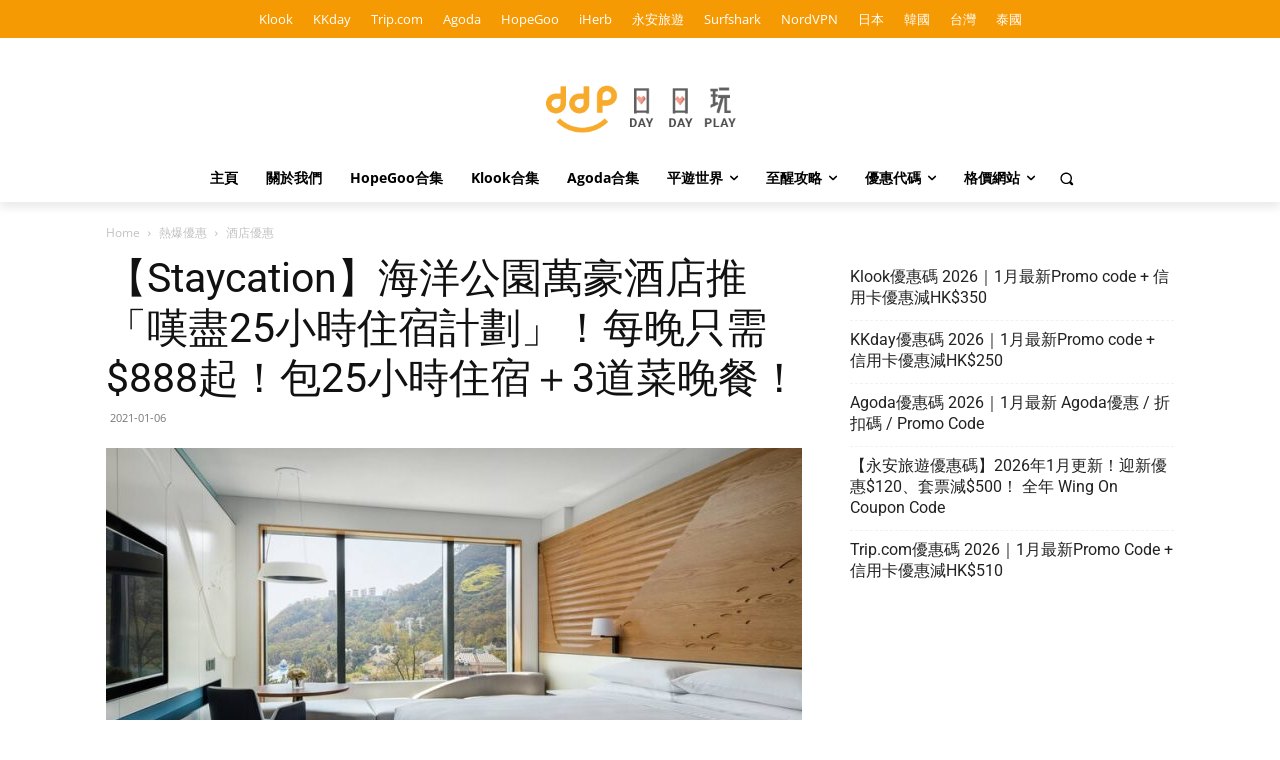

--- FILE ---
content_type: text/html; charset=UTF-8
request_url: https://daydayplay.hk/%E3%80%90staycation%E3%80%91%E6%B5%B7%E6%B4%8B%E5%85%AC%E5%9C%92%E8%90%AC%E8%B1%AA%E9%85%92%E5%BA%97%E6%8E%A8%E3%80%8C%E5%98%86%E7%9B%A125%E5%B0%8F%E6%99%82%E4%BD%8F%E5%AE%BF%E8%A8%88%E5%8A%83/
body_size: 40795
content:
<!doctype html >
<html lang="zh-HK">
<head><meta charset="UTF-8" /><script>if(navigator.userAgent.match(/MSIE|Internet Explorer/i)||navigator.userAgent.match(/Trident\/7\..*?rv:11/i)){var href=document.location.href;if(!href.match(/[?&]nowprocket/)){if(href.indexOf("?")==-1){if(href.indexOf("#")==-1){document.location.href=href+"?nowprocket=1"}else{document.location.href=href.replace("#","?nowprocket=1#")}}else{if(href.indexOf("#")==-1){document.location.href=href+"&nowprocket=1"}else{document.location.href=href.replace("#","&nowprocket=1#")}}}}</script><script>(()=>{class RocketLazyLoadScripts{constructor(){this.v="2.0.4",this.userEvents=["keydown","keyup","mousedown","mouseup","mousemove","mouseover","mouseout","touchmove","touchstart","touchend","touchcancel","wheel","click","dblclick","input"],this.attributeEvents=["onblur","onclick","oncontextmenu","ondblclick","onfocus","onmousedown","onmouseenter","onmouseleave","onmousemove","onmouseout","onmouseover","onmouseup","onmousewheel","onscroll","onsubmit"]}async t(){this.i(),this.o(),/iP(ad|hone)/.test(navigator.userAgent)&&this.h(),this.u(),this.l(this),this.m(),this.k(this),this.p(this),this._(),await Promise.all([this.R(),this.L()]),this.lastBreath=Date.now(),this.S(this),this.P(),this.D(),this.O(),this.M(),await this.C(this.delayedScripts.normal),await this.C(this.delayedScripts.defer),await this.C(this.delayedScripts.async),await this.T(),await this.F(),await this.j(),await this.A(),window.dispatchEvent(new Event("rocket-allScriptsLoaded")),this.everythingLoaded=!0,this.lastTouchEnd&&await new Promise(t=>setTimeout(t,500-Date.now()+this.lastTouchEnd)),this.I(),this.H(),this.U(),this.W()}i(){this.CSPIssue=sessionStorage.getItem("rocketCSPIssue"),document.addEventListener("securitypolicyviolation",t=>{this.CSPIssue||"script-src-elem"!==t.violatedDirective||"data"!==t.blockedURI||(this.CSPIssue=!0,sessionStorage.setItem("rocketCSPIssue",!0))},{isRocket:!0})}o(){window.addEventListener("pageshow",t=>{this.persisted=t.persisted,this.realWindowLoadedFired=!0},{isRocket:!0}),window.addEventListener("pagehide",()=>{this.onFirstUserAction=null},{isRocket:!0})}h(){let t;function e(e){t=e}window.addEventListener("touchstart",e,{isRocket:!0}),window.addEventListener("touchend",function i(o){o.changedTouches[0]&&t.changedTouches[0]&&Math.abs(o.changedTouches[0].pageX-t.changedTouches[0].pageX)<10&&Math.abs(o.changedTouches[0].pageY-t.changedTouches[0].pageY)<10&&o.timeStamp-t.timeStamp<200&&(window.removeEventListener("touchstart",e,{isRocket:!0}),window.removeEventListener("touchend",i,{isRocket:!0}),"INPUT"===o.target.tagName&&"text"===o.target.type||(o.target.dispatchEvent(new TouchEvent("touchend",{target:o.target,bubbles:!0})),o.target.dispatchEvent(new MouseEvent("mouseover",{target:o.target,bubbles:!0})),o.target.dispatchEvent(new PointerEvent("click",{target:o.target,bubbles:!0,cancelable:!0,detail:1,clientX:o.changedTouches[0].clientX,clientY:o.changedTouches[0].clientY})),event.preventDefault()))},{isRocket:!0})}q(t){this.userActionTriggered||("mousemove"!==t.type||this.firstMousemoveIgnored?"keyup"===t.type||"mouseover"===t.type||"mouseout"===t.type||(this.userActionTriggered=!0,this.onFirstUserAction&&this.onFirstUserAction()):this.firstMousemoveIgnored=!0),"click"===t.type&&t.preventDefault(),t.stopPropagation(),t.stopImmediatePropagation(),"touchstart"===this.lastEvent&&"touchend"===t.type&&(this.lastTouchEnd=Date.now()),"click"===t.type&&(this.lastTouchEnd=0),this.lastEvent=t.type,t.composedPath&&t.composedPath()[0].getRootNode()instanceof ShadowRoot&&(t.rocketTarget=t.composedPath()[0]),this.savedUserEvents.push(t)}u(){this.savedUserEvents=[],this.userEventHandler=this.q.bind(this),this.userEvents.forEach(t=>window.addEventListener(t,this.userEventHandler,{passive:!1,isRocket:!0})),document.addEventListener("visibilitychange",this.userEventHandler,{isRocket:!0})}U(){this.userEvents.forEach(t=>window.removeEventListener(t,this.userEventHandler,{passive:!1,isRocket:!0})),document.removeEventListener("visibilitychange",this.userEventHandler,{isRocket:!0}),this.savedUserEvents.forEach(t=>{(t.rocketTarget||t.target).dispatchEvent(new window[t.constructor.name](t.type,t))})}m(){const t="return false",e=Array.from(this.attributeEvents,t=>"data-rocket-"+t),i="["+this.attributeEvents.join("],[")+"]",o="[data-rocket-"+this.attributeEvents.join("],[data-rocket-")+"]",s=(e,i,o)=>{o&&o!==t&&(e.setAttribute("data-rocket-"+i,o),e["rocket"+i]=new Function("event",o),e.setAttribute(i,t))};new MutationObserver(t=>{for(const n of t)"attributes"===n.type&&(n.attributeName.startsWith("data-rocket-")||this.everythingLoaded?n.attributeName.startsWith("data-rocket-")&&this.everythingLoaded&&this.N(n.target,n.attributeName.substring(12)):s(n.target,n.attributeName,n.target.getAttribute(n.attributeName))),"childList"===n.type&&n.addedNodes.forEach(t=>{if(t.nodeType===Node.ELEMENT_NODE)if(this.everythingLoaded)for(const i of[t,...t.querySelectorAll(o)])for(const t of i.getAttributeNames())e.includes(t)&&this.N(i,t.substring(12));else for(const e of[t,...t.querySelectorAll(i)])for(const t of e.getAttributeNames())this.attributeEvents.includes(t)&&s(e,t,e.getAttribute(t))})}).observe(document,{subtree:!0,childList:!0,attributeFilter:[...this.attributeEvents,...e]})}I(){this.attributeEvents.forEach(t=>{document.querySelectorAll("[data-rocket-"+t+"]").forEach(e=>{this.N(e,t)})})}N(t,e){const i=t.getAttribute("data-rocket-"+e);i&&(t.setAttribute(e,i),t.removeAttribute("data-rocket-"+e))}k(t){Object.defineProperty(HTMLElement.prototype,"onclick",{get(){return this.rocketonclick||null},set(e){this.rocketonclick=e,this.setAttribute(t.everythingLoaded?"onclick":"data-rocket-onclick","this.rocketonclick(event)")}})}S(t){function e(e,i){let o=e[i];e[i]=null,Object.defineProperty(e,i,{get:()=>o,set(s){t.everythingLoaded?o=s:e["rocket"+i]=o=s}})}e(document,"onreadystatechange"),e(window,"onload"),e(window,"onpageshow");try{Object.defineProperty(document,"readyState",{get:()=>t.rocketReadyState,set(e){t.rocketReadyState=e},configurable:!0}),document.readyState="loading"}catch(t){console.log("WPRocket DJE readyState conflict, bypassing")}}l(t){this.originalAddEventListener=EventTarget.prototype.addEventListener,this.originalRemoveEventListener=EventTarget.prototype.removeEventListener,this.savedEventListeners=[],EventTarget.prototype.addEventListener=function(e,i,o){o&&o.isRocket||!t.B(e,this)&&!t.userEvents.includes(e)||t.B(e,this)&&!t.userActionTriggered||e.startsWith("rocket-")||t.everythingLoaded?t.originalAddEventListener.call(this,e,i,o):(t.savedEventListeners.push({target:this,remove:!1,type:e,func:i,options:o}),"mouseenter"!==e&&"mouseleave"!==e||t.originalAddEventListener.call(this,e,t.savedUserEvents.push,o))},EventTarget.prototype.removeEventListener=function(e,i,o){o&&o.isRocket||!t.B(e,this)&&!t.userEvents.includes(e)||t.B(e,this)&&!t.userActionTriggered||e.startsWith("rocket-")||t.everythingLoaded?t.originalRemoveEventListener.call(this,e,i,o):t.savedEventListeners.push({target:this,remove:!0,type:e,func:i,options:o})}}J(t,e){this.savedEventListeners=this.savedEventListeners.filter(i=>{let o=i.type,s=i.target||window;return e!==o||t!==s||(this.B(o,s)&&(i.type="rocket-"+o),this.$(i),!1)})}H(){EventTarget.prototype.addEventListener=this.originalAddEventListener,EventTarget.prototype.removeEventListener=this.originalRemoveEventListener,this.savedEventListeners.forEach(t=>this.$(t))}$(t){t.remove?this.originalRemoveEventListener.call(t.target,t.type,t.func,t.options):this.originalAddEventListener.call(t.target,t.type,t.func,t.options)}p(t){let e;function i(e){return t.everythingLoaded?e:e.split(" ").map(t=>"load"===t||t.startsWith("load.")?"rocket-jquery-load":t).join(" ")}function o(o){function s(e){const s=o.fn[e];o.fn[e]=o.fn.init.prototype[e]=function(){return this[0]===window&&t.userActionTriggered&&("string"==typeof arguments[0]||arguments[0]instanceof String?arguments[0]=i(arguments[0]):"object"==typeof arguments[0]&&Object.keys(arguments[0]).forEach(t=>{const e=arguments[0][t];delete arguments[0][t],arguments[0][i(t)]=e})),s.apply(this,arguments),this}}if(o&&o.fn&&!t.allJQueries.includes(o)){const e={DOMContentLoaded:[],"rocket-DOMContentLoaded":[]};for(const t in e)document.addEventListener(t,()=>{e[t].forEach(t=>t())},{isRocket:!0});o.fn.ready=o.fn.init.prototype.ready=function(i){function s(){parseInt(o.fn.jquery)>2?setTimeout(()=>i.bind(document)(o)):i.bind(document)(o)}return"function"==typeof i&&(t.realDomReadyFired?!t.userActionTriggered||t.fauxDomReadyFired?s():e["rocket-DOMContentLoaded"].push(s):e.DOMContentLoaded.push(s)),o([])},s("on"),s("one"),s("off"),t.allJQueries.push(o)}e=o}t.allJQueries=[],o(window.jQuery),Object.defineProperty(window,"jQuery",{get:()=>e,set(t){o(t)}})}P(){const t=new Map;document.write=document.writeln=function(e){const i=document.currentScript,o=document.createRange(),s=i.parentElement;let n=t.get(i);void 0===n&&(n=i.nextSibling,t.set(i,n));const c=document.createDocumentFragment();o.setStart(c,0),c.appendChild(o.createContextualFragment(e)),s.insertBefore(c,n)}}async R(){return new Promise(t=>{this.userActionTriggered?t():this.onFirstUserAction=t})}async L(){return new Promise(t=>{document.addEventListener("DOMContentLoaded",()=>{this.realDomReadyFired=!0,t()},{isRocket:!0})})}async j(){return this.realWindowLoadedFired?Promise.resolve():new Promise(t=>{window.addEventListener("load",t,{isRocket:!0})})}M(){this.pendingScripts=[];this.scriptsMutationObserver=new MutationObserver(t=>{for(const e of t)e.addedNodes.forEach(t=>{"SCRIPT"!==t.tagName||t.noModule||t.isWPRocket||this.pendingScripts.push({script:t,promise:new Promise(e=>{const i=()=>{const i=this.pendingScripts.findIndex(e=>e.script===t);i>=0&&this.pendingScripts.splice(i,1),e()};t.addEventListener("load",i,{isRocket:!0}),t.addEventListener("error",i,{isRocket:!0}),setTimeout(i,1e3)})})})}),this.scriptsMutationObserver.observe(document,{childList:!0,subtree:!0})}async F(){await this.X(),this.pendingScripts.length?(await this.pendingScripts[0].promise,await this.F()):this.scriptsMutationObserver.disconnect()}D(){this.delayedScripts={normal:[],async:[],defer:[]},document.querySelectorAll("script[type$=rocketlazyloadscript]").forEach(t=>{t.hasAttribute("data-rocket-src")?t.hasAttribute("async")&&!1!==t.async?this.delayedScripts.async.push(t):t.hasAttribute("defer")&&!1!==t.defer||"module"===t.getAttribute("data-rocket-type")?this.delayedScripts.defer.push(t):this.delayedScripts.normal.push(t):this.delayedScripts.normal.push(t)})}async _(){await this.L();let t=[];document.querySelectorAll("script[type$=rocketlazyloadscript][data-rocket-src]").forEach(e=>{let i=e.getAttribute("data-rocket-src");if(i&&!i.startsWith("data:")){i.startsWith("//")&&(i=location.protocol+i);try{const o=new URL(i).origin;o!==location.origin&&t.push({src:o,crossOrigin:e.crossOrigin||"module"===e.getAttribute("data-rocket-type")})}catch(t){}}}),t=[...new Map(t.map(t=>[JSON.stringify(t),t])).values()],this.Y(t,"preconnect")}async G(t){if(await this.K(),!0!==t.noModule||!("noModule"in HTMLScriptElement.prototype))return new Promise(e=>{let i;function o(){(i||t).setAttribute("data-rocket-status","executed"),e()}try{if(navigator.userAgent.includes("Firefox/")||""===navigator.vendor||this.CSPIssue)i=document.createElement("script"),[...t.attributes].forEach(t=>{let e=t.nodeName;"type"!==e&&("data-rocket-type"===e&&(e="type"),"data-rocket-src"===e&&(e="src"),i.setAttribute(e,t.nodeValue))}),t.text&&(i.text=t.text),t.nonce&&(i.nonce=t.nonce),i.hasAttribute("src")?(i.addEventListener("load",o,{isRocket:!0}),i.addEventListener("error",()=>{i.setAttribute("data-rocket-status","failed-network"),e()},{isRocket:!0}),setTimeout(()=>{i.isConnected||e()},1)):(i.text=t.text,o()),i.isWPRocket=!0,t.parentNode.replaceChild(i,t);else{const i=t.getAttribute("data-rocket-type"),s=t.getAttribute("data-rocket-src");i?(t.type=i,t.removeAttribute("data-rocket-type")):t.removeAttribute("type"),t.addEventListener("load",o,{isRocket:!0}),t.addEventListener("error",i=>{this.CSPIssue&&i.target.src.startsWith("data:")?(console.log("WPRocket: CSP fallback activated"),t.removeAttribute("src"),this.G(t).then(e)):(t.setAttribute("data-rocket-status","failed-network"),e())},{isRocket:!0}),s?(t.fetchPriority="high",t.removeAttribute("data-rocket-src"),t.src=s):t.src="data:text/javascript;base64,"+window.btoa(unescape(encodeURIComponent(t.text)))}}catch(i){t.setAttribute("data-rocket-status","failed-transform"),e()}});t.setAttribute("data-rocket-status","skipped")}async C(t){const e=t.shift();return e?(e.isConnected&&await this.G(e),this.C(t)):Promise.resolve()}O(){this.Y([...this.delayedScripts.normal,...this.delayedScripts.defer,...this.delayedScripts.async],"preload")}Y(t,e){this.trash=this.trash||[];let i=!0;var o=document.createDocumentFragment();t.forEach(t=>{const s=t.getAttribute&&t.getAttribute("data-rocket-src")||t.src;if(s&&!s.startsWith("data:")){const n=document.createElement("link");n.href=s,n.rel=e,"preconnect"!==e&&(n.as="script",n.fetchPriority=i?"high":"low"),t.getAttribute&&"module"===t.getAttribute("data-rocket-type")&&(n.crossOrigin=!0),t.crossOrigin&&(n.crossOrigin=t.crossOrigin),t.integrity&&(n.integrity=t.integrity),t.nonce&&(n.nonce=t.nonce),o.appendChild(n),this.trash.push(n),i=!1}}),document.head.appendChild(o)}W(){this.trash.forEach(t=>t.remove())}async T(){try{document.readyState="interactive"}catch(t){}this.fauxDomReadyFired=!0;try{await this.K(),this.J(document,"readystatechange"),document.dispatchEvent(new Event("rocket-readystatechange")),await this.K(),document.rocketonreadystatechange&&document.rocketonreadystatechange(),await this.K(),this.J(document,"DOMContentLoaded"),document.dispatchEvent(new Event("rocket-DOMContentLoaded")),await this.K(),this.J(window,"DOMContentLoaded"),window.dispatchEvent(new Event("rocket-DOMContentLoaded"))}catch(t){console.error(t)}}async A(){try{document.readyState="complete"}catch(t){}try{await this.K(),this.J(document,"readystatechange"),document.dispatchEvent(new Event("rocket-readystatechange")),await this.K(),document.rocketonreadystatechange&&document.rocketonreadystatechange(),await this.K(),this.J(window,"load"),window.dispatchEvent(new Event("rocket-load")),await this.K(),window.rocketonload&&window.rocketonload(),await this.K(),this.allJQueries.forEach(t=>t(window).trigger("rocket-jquery-load")),await this.K(),this.J(window,"pageshow");const t=new Event("rocket-pageshow");t.persisted=this.persisted,window.dispatchEvent(t),await this.K(),window.rocketonpageshow&&window.rocketonpageshow({persisted:this.persisted})}catch(t){console.error(t)}}async K(){Date.now()-this.lastBreath>45&&(await this.X(),this.lastBreath=Date.now())}async X(){return document.hidden?new Promise(t=>setTimeout(t)):new Promise(t=>requestAnimationFrame(t))}B(t,e){return e===document&&"readystatechange"===t||(e===document&&"DOMContentLoaded"===t||(e===window&&"DOMContentLoaded"===t||(e===window&&"load"===t||e===window&&"pageshow"===t)))}static run(){(new RocketLazyLoadScripts).t()}}RocketLazyLoadScripts.run()})();</script>
    
    <title>【Staycation】海洋公園萬豪酒店推「嘆盡25小時住宿計劃」！每晚只需$888起！包25小時住宿＋3道菜晚餐！ - Daydayplay.hk 日日玩旅遊優惠情報網</title>
<link data-wpr-hosted-gf-parameters="family=Montserrat%3A400%2C500%7COpen%20Sans%3A400%2C600%2C700%2C500%7CRoboto%3A400%2C600%2C700%2C500%7CMontserrat%3A400&display=swap" href="https://daydayplay.hk/wp-content/cache/fonts/1/google-fonts/css/6/f/e/baa22200d3e37314c6055b4cc76c5.css" rel="stylesheet">
    <meta name="viewport" content="width=device-width, initial-scale=1.0">
    <link rel="pingback" href="https://daydayplay.hk/xmlrpc.php" />
    <meta name='robots' content='index, follow, max-image-preview:large, max-snippet:-1, max-video-preview:-1' />
<link rel="icon" type="image/png" href="https://daydayplay.hk/wp-content/uploads/2018/10/daydayplay.hk-favion.png"><link rel="apple-touch-icon" sizes="76x76" href="https://daydayplay.hk/wp-content/uploads/2018/10/bookmark-76x76.png"/><link rel="apple-touch-icon" sizes="120x120" href="https://daydayplay.hk/wp-content/uploads/2018/10/bookmark-120x120.png"/><link rel="apple-touch-icon" sizes="152x152" href="https://daydayplay.hk/wp-content/uploads/2018/10/bookmark-152x152.png"/><link rel="apple-touch-icon" sizes="114x114" href="https://daydayplay.hk/wp-content/uploads/2018/10/bookmark-114x114.png"/><link rel="apple-touch-icon" sizes="144x144" href="https://daydayplay.hk/wp-content/uploads/2018/10/bookmark-144x144.png"/>
	<!-- This site is optimized with the Yoast SEO plugin v22.5 - https://yoast.com/wordpress/plugins/seo/ -->
	<meta name="description" content="海洋公園萬豪酒店「嘆盡25小時住宿計劃」 !海洋公園萬豪酒店推出超抵Staycation優惠，入住豪華客房一晚及在客房內享用3道菜晚餐，每晚只需$888起 (連服務費$977起)，除返開即係每位連服務費都係$488起咋！入住日期由即日起 到 2021年1月31日，而家預訂仲可以延遲退房至下午4點" />
	<link rel="canonical" href="https://daydayplay.hk/【staycation】海洋公園萬豪酒店推「嘆盡25小時住宿計劃/" />
	<meta property="og:locale" content="zh_HK" />
	<meta property="og:type" content="article" />
	<meta property="og:title" content="【Staycation】海洋公園萬豪酒店推「嘆盡25小時住宿計劃」！每晚只需$888起！包25小時住宿＋3道菜晚餐！ - Daydayplay.hk 日日玩旅遊優惠情報網" />
	<meta property="og:description" content="海洋公園萬豪酒店「嘆盡25小時住宿計劃」 !海洋公園萬豪酒店推出超抵Staycation優惠，入住豪華客房一晚及在客房內享用3道菜晚餐，每晚只需$888起 (連服務費$977起)，除返開即係每位連服務費都係$488起咋！入住日期由即日起 到 2021年1月31日，而家預訂仲可以延遲退房至下午4點" />
	<meta property="og:url" content="https://daydayplay.hk/【staycation】海洋公園萬豪酒店推「嘆盡25小時住宿計劃/" />
	<meta property="og:site_name" content="Daydayplay.hk 日日玩旅遊優惠情報網" />
	<meta property="article:publisher" content="https://www.facebook.com/daydayplay.HongKong/" />
	<meta property="article:author" content="https://www.facebook.com/daydayplay.HongKong" />
	<meta property="article:published_time" content="2021-01-06T10:43:56+00:00" />
	<meta property="article:modified_time" content="2021-01-06T07:22:20+00:00" />
	<meta property="og:image" content="https://daydayplay.hk/wp-content/uploads/2019/05/Booking.com-190509.jpeg" />
	<meta property="og:image:width" content="1200" />
	<meta property="og:image:height" content="628" />
	<meta property="og:image:type" content="image/jpeg" />
	<meta name="author" content="DayDayPlay 旅遊專家" />
	<meta name="twitter:card" content="summary_large_image" />
	<meta name="twitter:creator" content="@https://x.com/daydayplayhk" />
	<meta name="twitter:label1" content="作者" />
	<meta name="twitter:data1" content="DayDayPlay 旅遊專家" />
	<script type="application/ld+json" class="yoast-schema-graph">{"@context":"https://schema.org","@graph":[{"@type":"Article","@id":"https://daydayplay.hk/%e3%80%90staycation%e3%80%91%e6%b5%b7%e6%b4%8b%e5%85%ac%e5%9c%92%e8%90%ac%e8%b1%aa%e9%85%92%e5%ba%97%e6%8e%a8%e3%80%8c%e5%98%86%e7%9b%a125%e5%b0%8f%e6%99%82%e4%bd%8f%e5%ae%bf%e8%a8%88%e5%8a%83/#article","isPartOf":{"@id":"https://daydayplay.hk/%e3%80%90staycation%e3%80%91%e6%b5%b7%e6%b4%8b%e5%85%ac%e5%9c%92%e8%90%ac%e8%b1%aa%e9%85%92%e5%ba%97%e6%8e%a8%e3%80%8c%e5%98%86%e7%9b%a125%e5%b0%8f%e6%99%82%e4%bd%8f%e5%ae%bf%e8%a8%88%e5%8a%83/"},"author":{"name":"DayDayPlay 旅遊專家","@id":"https://daydayplay.hk/#/schema/person/83c86231b42448ca87af896e5935782a"},"headline":"【Staycation】海洋公園萬豪酒店推「嘆盡25小時住宿計劃」！每晚只需$888起！包25小時住宿＋3道菜晚餐！","datePublished":"2021-01-06T10:43:56+00:00","dateModified":"2021-01-06T07:22:20+00:00","mainEntityOfPage":{"@id":"https://daydayplay.hk/%e3%80%90staycation%e3%80%91%e6%b5%b7%e6%b4%8b%e5%85%ac%e5%9c%92%e8%90%ac%e8%b1%aa%e9%85%92%e5%ba%97%e6%8e%a8%e3%80%8c%e5%98%86%e7%9b%a125%e5%b0%8f%e6%99%82%e4%bd%8f%e5%ae%bf%e8%a8%88%e5%8a%83/"},"wordCount":51,"commentCount":0,"publisher":{"@id":"https://daydayplay.hk/#organization"},"image":{"@id":"https://daydayplay.hk/%e3%80%90staycation%e3%80%91%e6%b5%b7%e6%b4%8b%e5%85%ac%e5%9c%92%e8%90%ac%e8%b1%aa%e9%85%92%e5%ba%97%e6%8e%a8%e3%80%8c%e5%98%86%e7%9b%a125%e5%b0%8f%e6%99%82%e4%bd%8f%e5%ae%bf%e8%a8%88%e5%8a%83/#primaryimage"},"thumbnailUrl":"https://daydayplay.hk/wp-content/uploads/2021/01/hkgop-deluxe-5978-hor-wide.jpg","keywords":["Staycation","海洋公園萬豪酒店","香港酒店優惠"],"articleSection":["平遊世界","熱爆優惠","酒店優惠","香港優惠"],"inLanguage":"zh-HK","potentialAction":[{"@type":"CommentAction","name":"Comment","target":["https://daydayplay.hk/%e3%80%90staycation%e3%80%91%e6%b5%b7%e6%b4%8b%e5%85%ac%e5%9c%92%e8%90%ac%e8%b1%aa%e9%85%92%e5%ba%97%e6%8e%a8%e3%80%8c%e5%98%86%e7%9b%a125%e5%b0%8f%e6%99%82%e4%bd%8f%e5%ae%bf%e8%a8%88%e5%8a%83/#respond"]}]},{"@type":"WebPage","@id":"https://daydayplay.hk/%e3%80%90staycation%e3%80%91%e6%b5%b7%e6%b4%8b%e5%85%ac%e5%9c%92%e8%90%ac%e8%b1%aa%e9%85%92%e5%ba%97%e6%8e%a8%e3%80%8c%e5%98%86%e7%9b%a125%e5%b0%8f%e6%99%82%e4%bd%8f%e5%ae%bf%e8%a8%88%e5%8a%83/","url":"https://daydayplay.hk/%e3%80%90staycation%e3%80%91%e6%b5%b7%e6%b4%8b%e5%85%ac%e5%9c%92%e8%90%ac%e8%b1%aa%e9%85%92%e5%ba%97%e6%8e%a8%e3%80%8c%e5%98%86%e7%9b%a125%e5%b0%8f%e6%99%82%e4%bd%8f%e5%ae%bf%e8%a8%88%e5%8a%83/","name":"【Staycation】海洋公園萬豪酒店推「嘆盡25小時住宿計劃」！每晚只需$888起！包25小時住宿＋3道菜晚餐！ - Daydayplay.hk 日日玩旅遊優惠情報網","isPartOf":{"@id":"https://daydayplay.hk/#website"},"primaryImageOfPage":{"@id":"https://daydayplay.hk/%e3%80%90staycation%e3%80%91%e6%b5%b7%e6%b4%8b%e5%85%ac%e5%9c%92%e8%90%ac%e8%b1%aa%e9%85%92%e5%ba%97%e6%8e%a8%e3%80%8c%e5%98%86%e7%9b%a125%e5%b0%8f%e6%99%82%e4%bd%8f%e5%ae%bf%e8%a8%88%e5%8a%83/#primaryimage"},"image":{"@id":"https://daydayplay.hk/%e3%80%90staycation%e3%80%91%e6%b5%b7%e6%b4%8b%e5%85%ac%e5%9c%92%e8%90%ac%e8%b1%aa%e9%85%92%e5%ba%97%e6%8e%a8%e3%80%8c%e5%98%86%e7%9b%a125%e5%b0%8f%e6%99%82%e4%bd%8f%e5%ae%bf%e8%a8%88%e5%8a%83/#primaryimage"},"thumbnailUrl":"https://daydayplay.hk/wp-content/uploads/2021/01/hkgop-deluxe-5978-hor-wide.jpg","datePublished":"2021-01-06T10:43:56+00:00","dateModified":"2021-01-06T07:22:20+00:00","description":"海洋公園萬豪酒店「嘆盡25小時住宿計劃」 !海洋公園萬豪酒店推出超抵Staycation優惠，入住豪華客房一晚及在客房內享用3道菜晚餐，每晚只需$888起 (連服務費$977起)，除返開即係每位連服務費都係$488起咋！入住日期由即日起 到 2021年1月31日，而家預訂仲可以延遲退房至下午4點","breadcrumb":{"@id":"https://daydayplay.hk/%e3%80%90staycation%e3%80%91%e6%b5%b7%e6%b4%8b%e5%85%ac%e5%9c%92%e8%90%ac%e8%b1%aa%e9%85%92%e5%ba%97%e6%8e%a8%e3%80%8c%e5%98%86%e7%9b%a125%e5%b0%8f%e6%99%82%e4%bd%8f%e5%ae%bf%e8%a8%88%e5%8a%83/#breadcrumb"},"inLanguage":"zh-HK","potentialAction":[{"@type":"ReadAction","target":["https://daydayplay.hk/%e3%80%90staycation%e3%80%91%e6%b5%b7%e6%b4%8b%e5%85%ac%e5%9c%92%e8%90%ac%e8%b1%aa%e9%85%92%e5%ba%97%e6%8e%a8%e3%80%8c%e5%98%86%e7%9b%a125%e5%b0%8f%e6%99%82%e4%bd%8f%e5%ae%bf%e8%a8%88%e5%8a%83/"]}]},{"@type":"ImageObject","inLanguage":"zh-HK","@id":"https://daydayplay.hk/%e3%80%90staycation%e3%80%91%e6%b5%b7%e6%b4%8b%e5%85%ac%e5%9c%92%e8%90%ac%e8%b1%aa%e9%85%92%e5%ba%97%e6%8e%a8%e3%80%8c%e5%98%86%e7%9b%a125%e5%b0%8f%e6%99%82%e4%bd%8f%e5%ae%bf%e8%a8%88%e5%8a%83/#primaryimage","url":"https://daydayplay.hk/wp-content/uploads/2021/01/hkgop-deluxe-5978-hor-wide.jpg","contentUrl":"https://daydayplay.hk/wp-content/uploads/2021/01/hkgop-deluxe-5978-hor-wide.jpg","width":839,"height":472,"caption":"hkgop-deluxe-5978-hor-wide"},{"@type":"BreadcrumbList","@id":"https://daydayplay.hk/%e3%80%90staycation%e3%80%91%e6%b5%b7%e6%b4%8b%e5%85%ac%e5%9c%92%e8%90%ac%e8%b1%aa%e9%85%92%e5%ba%97%e6%8e%a8%e3%80%8c%e5%98%86%e7%9b%a125%e5%b0%8f%e6%99%82%e4%bd%8f%e5%ae%bf%e8%a8%88%e5%8a%83/#breadcrumb","itemListElement":[{"@type":"ListItem","position":1,"name":"首頁","item":"https://daydayplay.hk/"},{"@type":"ListItem","position":2,"name":"熱爆優惠","item":"https://daydayplay.hk/category/%e7%86%b1%e7%88%86%e5%84%aa%e6%83%a0/"},{"@type":"ListItem","position":3,"name":"【Staycation】海洋公園萬豪酒店推「嘆盡25小時住宿計劃」！每晚只需$888起！包25小時住宿＋3道菜晚餐！"}]},{"@type":"WebSite","@id":"https://daydayplay.hk/#website","url":"https://daydayplay.hk/","name":"Daydayplay.hk 日日玩旅遊優惠情報網","description":"你的生活及旅遊優惠情報網- 每日更新機票及酒店優惠，平遊世界！","publisher":{"@id":"https://daydayplay.hk/#organization"},"alternateName":"daydayplay.hk","potentialAction":[{"@type":"SearchAction","target":{"@type":"EntryPoint","urlTemplate":"https://daydayplay.hk/?s={search_term_string}"},"query-input":"required name=search_term_string"}],"inLanguage":"zh-HK"},{"@type":"Organization","@id":"https://daydayplay.hk/#organization","name":"daydayplay.hk 日日玩旅遊情報","alternateName":"DayDayPlay","url":"https://daydayplay.hk/","logo":{"@type":"ImageObject","inLanguage":"zh-HK","@id":"https://daydayplay.hk/#/schema/logo/image/","url":"https://daydayplay.hk/wp-content/uploads/2023/10/daydayplay-logo-square.jpg","contentUrl":"https://daydayplay.hk/wp-content/uploads/2023/10/daydayplay-logo-square.jpg","width":1089,"height":1090,"caption":"daydayplay.hk 日日玩旅遊情報"},"image":{"@id":"https://daydayplay.hk/#/schema/logo/image/"},"sameAs":["https://www.facebook.com/daydayplay.HongKong/","https://www.instagram.com/daydayplay.hk/","https://www.youtube.com/channel/UCo7sKcS6rHXMc2yhIPkJjsw?view_as=subscriber"]},{"@type":"Person","@id":"https://daydayplay.hk/#/schema/person/83c86231b42448ca87af896e5935782a","name":"DayDayPlay 旅遊專家","image":{"@type":"ImageObject","inLanguage":"zh-HK","@id":"https://daydayplay.hk/#/schema/person/image/","url":"https://secure.gravatar.com/avatar/d089469807c6412afd156c2bc45ff041?s=96&d=retro&r=g","contentUrl":"https://secure.gravatar.com/avatar/d089469807c6412afd156c2bc45ff041?s=96&d=retro&r=g","caption":"DayDayPlay 旅遊專家"},"description":"DayDayPlay.hk 日日玩旅遊情報網在 2018 年創建，是一個提供旅遊、生活資訊、優惠的網站。網站平均每月有 45,000 名獨立訪問者及超過 75,000 次的瀏覽量，訪客主要來自香港及台灣；而社交媒體上有超過 15,000 粉絲及超過 16,000追蹤。本網站的所有文章均由旅遊專家DayDayPlay團隊所撰寫。","sameAs":["https://daydayplay.hk/about-daydayplay/","https://www.facebook.com/daydayplay.HongKong","https://www.instagram.com/daydayplay.hk/","https://x.com/https://x.com/daydayplayhk","https://www.youtube.com/@daydayplayhk"]}]}</script>
	<!-- / Yoast SEO plugin. -->


<link rel='dns-prefetch' href='//fonts.googleapis.com' />
<link href='https://fonts.gstatic.com' crossorigin rel='preconnect' />
<style type="text/css">
img.wp-smiley,
img.emoji {
	display: inline !important;
	border: none !important;
	box-shadow: none !important;
	height: 1em !important;
	width: 1em !important;
	margin: 0 0.07em !important;
	vertical-align: -0.1em !important;
	background: none !important;
	padding: 0 !important;
}
</style>
	<link rel='stylesheet' id='wp-block-library-css' href='https://daydayplay.hk/wp-includes/css/dist/block-library/style.min.css?ver=ba7e1d939c5bcbf85fb4fb3bd2f18315' type='text/css' media='all' />
<style id='classic-theme-styles-inline-css' type='text/css'>
/*! This file is auto-generated */
.wp-block-button__link{color:#fff;background-color:#32373c;border-radius:9999px;box-shadow:none;text-decoration:none;padding:calc(.667em + 2px) calc(1.333em + 2px);font-size:1.125em}.wp-block-file__button{background:#32373c;color:#fff;text-decoration:none}
</style>
<style id='global-styles-inline-css' type='text/css'>
body{--wp--preset--color--black: #000000;--wp--preset--color--cyan-bluish-gray: #abb8c3;--wp--preset--color--white: #ffffff;--wp--preset--color--pale-pink: #f78da7;--wp--preset--color--vivid-red: #cf2e2e;--wp--preset--color--luminous-vivid-orange: #ff6900;--wp--preset--color--luminous-vivid-amber: #fcb900;--wp--preset--color--light-green-cyan: #7bdcb5;--wp--preset--color--vivid-green-cyan: #00d084;--wp--preset--color--pale-cyan-blue: #8ed1fc;--wp--preset--color--vivid-cyan-blue: #0693e3;--wp--preset--color--vivid-purple: #9b51e0;--wp--preset--gradient--vivid-cyan-blue-to-vivid-purple: linear-gradient(135deg,rgba(6,147,227,1) 0%,rgb(155,81,224) 100%);--wp--preset--gradient--light-green-cyan-to-vivid-green-cyan: linear-gradient(135deg,rgb(122,220,180) 0%,rgb(0,208,130) 100%);--wp--preset--gradient--luminous-vivid-amber-to-luminous-vivid-orange: linear-gradient(135deg,rgba(252,185,0,1) 0%,rgba(255,105,0,1) 100%);--wp--preset--gradient--luminous-vivid-orange-to-vivid-red: linear-gradient(135deg,rgba(255,105,0,1) 0%,rgb(207,46,46) 100%);--wp--preset--gradient--very-light-gray-to-cyan-bluish-gray: linear-gradient(135deg,rgb(238,238,238) 0%,rgb(169,184,195) 100%);--wp--preset--gradient--cool-to-warm-spectrum: linear-gradient(135deg,rgb(74,234,220) 0%,rgb(151,120,209) 20%,rgb(207,42,186) 40%,rgb(238,44,130) 60%,rgb(251,105,98) 80%,rgb(254,248,76) 100%);--wp--preset--gradient--blush-light-purple: linear-gradient(135deg,rgb(255,206,236) 0%,rgb(152,150,240) 100%);--wp--preset--gradient--blush-bordeaux: linear-gradient(135deg,rgb(254,205,165) 0%,rgb(254,45,45) 50%,rgb(107,0,62) 100%);--wp--preset--gradient--luminous-dusk: linear-gradient(135deg,rgb(255,203,112) 0%,rgb(199,81,192) 50%,rgb(65,88,208) 100%);--wp--preset--gradient--pale-ocean: linear-gradient(135deg,rgb(255,245,203) 0%,rgb(182,227,212) 50%,rgb(51,167,181) 100%);--wp--preset--gradient--electric-grass: linear-gradient(135deg,rgb(202,248,128) 0%,rgb(113,206,126) 100%);--wp--preset--gradient--midnight: linear-gradient(135deg,rgb(2,3,129) 0%,rgb(40,116,252) 100%);--wp--preset--font-size--small: 11px;--wp--preset--font-size--medium: 20px;--wp--preset--font-size--large: 32px;--wp--preset--font-size--x-large: 42px;--wp--preset--font-size--regular: 15px;--wp--preset--font-size--larger: 50px;--wp--preset--spacing--20: 0.44rem;--wp--preset--spacing--30: 0.67rem;--wp--preset--spacing--40: 1rem;--wp--preset--spacing--50: 1.5rem;--wp--preset--spacing--60: 2.25rem;--wp--preset--spacing--70: 3.38rem;--wp--preset--spacing--80: 5.06rem;--wp--preset--shadow--natural: 6px 6px 9px rgba(0, 0, 0, 0.2);--wp--preset--shadow--deep: 12px 12px 50px rgba(0, 0, 0, 0.4);--wp--preset--shadow--sharp: 6px 6px 0px rgba(0, 0, 0, 0.2);--wp--preset--shadow--outlined: 6px 6px 0px -3px rgba(255, 255, 255, 1), 6px 6px rgba(0, 0, 0, 1);--wp--preset--shadow--crisp: 6px 6px 0px rgba(0, 0, 0, 1);}:where(.is-layout-flex){gap: 0.5em;}:where(.is-layout-grid){gap: 0.5em;}body .is-layout-flow > .alignleft{float: left;margin-inline-start: 0;margin-inline-end: 2em;}body .is-layout-flow > .alignright{float: right;margin-inline-start: 2em;margin-inline-end: 0;}body .is-layout-flow > .aligncenter{margin-left: auto !important;margin-right: auto !important;}body .is-layout-constrained > .alignleft{float: left;margin-inline-start: 0;margin-inline-end: 2em;}body .is-layout-constrained > .alignright{float: right;margin-inline-start: 2em;margin-inline-end: 0;}body .is-layout-constrained > .aligncenter{margin-left: auto !important;margin-right: auto !important;}body .is-layout-constrained > :where(:not(.alignleft):not(.alignright):not(.alignfull)){max-width: var(--wp--style--global--content-size);margin-left: auto !important;margin-right: auto !important;}body .is-layout-constrained > .alignwide{max-width: var(--wp--style--global--wide-size);}body .is-layout-flex{display: flex;}body .is-layout-flex{flex-wrap: wrap;align-items: center;}body .is-layout-flex > *{margin: 0;}body .is-layout-grid{display: grid;}body .is-layout-grid > *{margin: 0;}:where(.wp-block-columns.is-layout-flex){gap: 2em;}:where(.wp-block-columns.is-layout-grid){gap: 2em;}:where(.wp-block-post-template.is-layout-flex){gap: 1.25em;}:where(.wp-block-post-template.is-layout-grid){gap: 1.25em;}.has-black-color{color: var(--wp--preset--color--black) !important;}.has-cyan-bluish-gray-color{color: var(--wp--preset--color--cyan-bluish-gray) !important;}.has-white-color{color: var(--wp--preset--color--white) !important;}.has-pale-pink-color{color: var(--wp--preset--color--pale-pink) !important;}.has-vivid-red-color{color: var(--wp--preset--color--vivid-red) !important;}.has-luminous-vivid-orange-color{color: var(--wp--preset--color--luminous-vivid-orange) !important;}.has-luminous-vivid-amber-color{color: var(--wp--preset--color--luminous-vivid-amber) !important;}.has-light-green-cyan-color{color: var(--wp--preset--color--light-green-cyan) !important;}.has-vivid-green-cyan-color{color: var(--wp--preset--color--vivid-green-cyan) !important;}.has-pale-cyan-blue-color{color: var(--wp--preset--color--pale-cyan-blue) !important;}.has-vivid-cyan-blue-color{color: var(--wp--preset--color--vivid-cyan-blue) !important;}.has-vivid-purple-color{color: var(--wp--preset--color--vivid-purple) !important;}.has-black-background-color{background-color: var(--wp--preset--color--black) !important;}.has-cyan-bluish-gray-background-color{background-color: var(--wp--preset--color--cyan-bluish-gray) !important;}.has-white-background-color{background-color: var(--wp--preset--color--white) !important;}.has-pale-pink-background-color{background-color: var(--wp--preset--color--pale-pink) !important;}.has-vivid-red-background-color{background-color: var(--wp--preset--color--vivid-red) !important;}.has-luminous-vivid-orange-background-color{background-color: var(--wp--preset--color--luminous-vivid-orange) !important;}.has-luminous-vivid-amber-background-color{background-color: var(--wp--preset--color--luminous-vivid-amber) !important;}.has-light-green-cyan-background-color{background-color: var(--wp--preset--color--light-green-cyan) !important;}.has-vivid-green-cyan-background-color{background-color: var(--wp--preset--color--vivid-green-cyan) !important;}.has-pale-cyan-blue-background-color{background-color: var(--wp--preset--color--pale-cyan-blue) !important;}.has-vivid-cyan-blue-background-color{background-color: var(--wp--preset--color--vivid-cyan-blue) !important;}.has-vivid-purple-background-color{background-color: var(--wp--preset--color--vivid-purple) !important;}.has-black-border-color{border-color: var(--wp--preset--color--black) !important;}.has-cyan-bluish-gray-border-color{border-color: var(--wp--preset--color--cyan-bluish-gray) !important;}.has-white-border-color{border-color: var(--wp--preset--color--white) !important;}.has-pale-pink-border-color{border-color: var(--wp--preset--color--pale-pink) !important;}.has-vivid-red-border-color{border-color: var(--wp--preset--color--vivid-red) !important;}.has-luminous-vivid-orange-border-color{border-color: var(--wp--preset--color--luminous-vivid-orange) !important;}.has-luminous-vivid-amber-border-color{border-color: var(--wp--preset--color--luminous-vivid-amber) !important;}.has-light-green-cyan-border-color{border-color: var(--wp--preset--color--light-green-cyan) !important;}.has-vivid-green-cyan-border-color{border-color: var(--wp--preset--color--vivid-green-cyan) !important;}.has-pale-cyan-blue-border-color{border-color: var(--wp--preset--color--pale-cyan-blue) !important;}.has-vivid-cyan-blue-border-color{border-color: var(--wp--preset--color--vivid-cyan-blue) !important;}.has-vivid-purple-border-color{border-color: var(--wp--preset--color--vivid-purple) !important;}.has-vivid-cyan-blue-to-vivid-purple-gradient-background{background: var(--wp--preset--gradient--vivid-cyan-blue-to-vivid-purple) !important;}.has-light-green-cyan-to-vivid-green-cyan-gradient-background{background: var(--wp--preset--gradient--light-green-cyan-to-vivid-green-cyan) !important;}.has-luminous-vivid-amber-to-luminous-vivid-orange-gradient-background{background: var(--wp--preset--gradient--luminous-vivid-amber-to-luminous-vivid-orange) !important;}.has-luminous-vivid-orange-to-vivid-red-gradient-background{background: var(--wp--preset--gradient--luminous-vivid-orange-to-vivid-red) !important;}.has-very-light-gray-to-cyan-bluish-gray-gradient-background{background: var(--wp--preset--gradient--very-light-gray-to-cyan-bluish-gray) !important;}.has-cool-to-warm-spectrum-gradient-background{background: var(--wp--preset--gradient--cool-to-warm-spectrum) !important;}.has-blush-light-purple-gradient-background{background: var(--wp--preset--gradient--blush-light-purple) !important;}.has-blush-bordeaux-gradient-background{background: var(--wp--preset--gradient--blush-bordeaux) !important;}.has-luminous-dusk-gradient-background{background: var(--wp--preset--gradient--luminous-dusk) !important;}.has-pale-ocean-gradient-background{background: var(--wp--preset--gradient--pale-ocean) !important;}.has-electric-grass-gradient-background{background: var(--wp--preset--gradient--electric-grass) !important;}.has-midnight-gradient-background{background: var(--wp--preset--gradient--midnight) !important;}.has-small-font-size{font-size: var(--wp--preset--font-size--small) !important;}.has-medium-font-size{font-size: var(--wp--preset--font-size--medium) !important;}.has-large-font-size{font-size: var(--wp--preset--font-size--large) !important;}.has-x-large-font-size{font-size: var(--wp--preset--font-size--x-large) !important;}
.wp-block-navigation a:where(:not(.wp-element-button)){color: inherit;}
:where(.wp-block-post-template.is-layout-flex){gap: 1.25em;}:where(.wp-block-post-template.is-layout-grid){gap: 1.25em;}
:where(.wp-block-columns.is-layout-flex){gap: 2em;}:where(.wp-block-columns.is-layout-grid){gap: 2em;}
.wp-block-pullquote{font-size: 1.5em;line-height: 1.6;}
</style>
<link rel='stylesheet' id='ez-toc-css' href='https://daydayplay.hk/wp-content/plugins/easy-table-of-contents/assets/css/screen.min.css?ver=2.0.79.2' type='text/css' media='all' />
<style id='ez-toc-inline-css' type='text/css'>
div#ez-toc-container .ez-toc-title {font-size: 100%;}div#ez-toc-container .ez-toc-title {font-weight: 400;}div#ez-toc-container ul li , div#ez-toc-container ul li a {font-size: 21px;}div#ez-toc-container ul li , div#ez-toc-container ul li a {font-weight: 500;}div#ez-toc-container nav ul ul li {font-size: 100%;}.ez-toc-box-title {font-weight: bold; margin-bottom: 10px; text-align: center; text-transform: uppercase; letter-spacing: 1px; color: #666; padding-bottom: 5px;position:absolute;top:-4%;left:5%;background-color: inherit;transition: top 0.3s ease;}.ez-toc-box-title.toc-closed {top:-25%;}
.ez-toc-container-direction {direction: ltr;}.ez-toc-counter ul{counter-reset: item ;}.ez-toc-counter nav ul li a::before {content: counters(item, '.', decimal) '. ';display: inline-block;counter-increment: item;flex-grow: 0;flex-shrink: 0;margin-right: .2em; float: left; min-width: 22px;width: auto;}.ez-toc-widget-direction {direction: ltr;}.ez-toc-widget-container ul{counter-reset: item ;}.ez-toc-widget-container nav ul li a::before {content: counters(item, '.', decimal) '. ';display: inline-block;counter-increment: item;flex-grow: 0;flex-shrink: 0;margin-right: .2em; float: left; min-width: 22px;width: auto;}
</style>
<link data-minify="1" rel='stylesheet' id='td-plugin-multi-purpose-css' href='https://daydayplay.hk/wp-content/cache/min/1/wp-content/plugins/td-composer/td-multi-purpose/style.css?ver=1763997339' type='text/css' media='all' />

<link rel='stylesheet' id='tablepress-default-css' href='https://daydayplay.hk/wp-content/tablepress-combined.min.css?ver=16' type='text/css' media='all' />
<link data-minify="1" rel='stylesheet' id='td-theme-css' href='https://daydayplay.hk/wp-content/cache/min/1/wp-content/themes/Newspaper/style.css?ver=1763997339' type='text/css' media='all' />
<style id='td-theme-inline-css' type='text/css'>@media (max-width:767px){.td-header-desktop-wrap{display:none}}@media (min-width:767px){.td-header-mobile-wrap{display:none}}</style>
<link data-minify="1" rel='stylesheet' id='td-legacy-framework-front-style-css' href='https://daydayplay.hk/wp-content/cache/min/1/wp-content/plugins/td-composer/legacy/Newspaper/assets/css/td_legacy_main.css?ver=1763997339' type='text/css' media='all' />
<link data-minify="1" rel='stylesheet' id='td-theme-demo-style-css' href='https://daydayplay.hk/wp-content/cache/min/1/wp-content/plugins/td-composer/legacy/Newspaper/includes/demos/lifestyle/demo_style.css?ver=1763997339' type='text/css' media='all' />
<link data-minify="1" rel='stylesheet' id='tdb_style_cloud_templates_front-css' href='https://daydayplay.hk/wp-content/cache/min/1/wp-content/plugins/td-cloud-library/assets/css/tdb_main.css?ver=1763997339' type='text/css' media='all' />
<script type="rocketlazyloadscript" data-rocket-type='text/javascript' data-rocket-src='https://daydayplay.hk/wp-includes/js/jquery/jquery.min.js?ver=3.7.0' id='jquery-core-js' data-rocket-defer defer></script>
<script type="rocketlazyloadscript" data-rocket-type='text/javascript' data-rocket-src='https://daydayplay.hk/wp-includes/js/jquery/jquery-migrate.min.js?ver=3.4.1' id='jquery-migrate-js' data-rocket-defer defer></script>
<link rel="EditURI" type="application/rsd+xml" title="RSD" href="https://daydayplay.hk/xmlrpc.php?rsd" />
<link rel="alternate" type="application/json+oembed" href="https://daydayplay.hk/wp-json/oembed/1.0/embed?url=https%3A%2F%2Fdaydayplay.hk%2F%25e3%2580%2590staycation%25e3%2580%2591%25e6%25b5%25b7%25e6%25b4%258b%25e5%2585%25ac%25e5%259c%2592%25e8%2590%25ac%25e8%25b1%25aa%25e9%2585%2592%25e5%25ba%2597%25e6%258e%25a8%25e3%2580%258c%25e5%2598%2586%25e7%259b%25a125%25e5%25b0%258f%25e6%2599%2582%25e4%25bd%258f%25e5%25ae%25bf%25e8%25a8%2588%25e5%258a%2583%2F" />
<link rel="alternate" type="text/xml+oembed" href="https://daydayplay.hk/wp-json/oembed/1.0/embed?url=https%3A%2F%2Fdaydayplay.hk%2F%25e3%2580%2590staycation%25e3%2580%2591%25e6%25b5%25b7%25e6%25b4%258b%25e5%2585%25ac%25e5%259c%2592%25e8%2590%25ac%25e8%25b1%25aa%25e9%2585%2592%25e5%25ba%2597%25e6%258e%25a8%25e3%2580%258c%25e5%2598%2586%25e7%259b%25a125%25e5%25b0%258f%25e6%2599%2582%25e4%25bd%258f%25e5%25ae%25bf%25e8%25a8%2588%25e5%258a%2583%2F&#038;format=xml" />
    <script type="rocketlazyloadscript">
        window.tdb_global_vars = {"wpRestUrl":"https:\/\/daydayplay.hk\/wp-json\/","permalinkStructure":"\/%postname%\/"};
        window.tdb_p_autoload_vars = {"isAjax":false,"isAdminBarShowing":false,"autoloadStatus":"off","origPostEditUrl":null};
    </script>
    
    <style id="tdb-global-colors">:root{--reel-news-white:#FFFFFF;--reel-news-black:#000000;--reel-news-accent:#312DA1;--reel-news-light-grey:#919191;--reel-news-black-transparent:rgba(0,0,0,0.85);--reel-news-red:#ff0000;--reel-news-dark-gray:#313131;--reel-news-transparent:rgba(255,255,255,0.55);--real-estate-light-blue:#C9E8F2;--real-estate-black:#000000;--real-estate-black-transparent:rgba(0,0,0,0.5);--real-estate-accent:#ff6c38;--real-estate-white-transparent:rgba(255,255,255,0.6);--real-estate-separator:#efefef;--real-estate-lighter-blue:#e7f0f1;--real-estate-ligher-accent:#FFB9A2;--real-estate-post-content:#5b5b5b;--real-estate-input-border:#d6d6d6;--knews-white:#FFFFFF;--knews-black:#000;--knews-color1:#EF0C0C;--knews-color2:#170DF9;--knews-color3:#212529;--knews-color4:rgba(33,37,41,0.46);--lc-contrast-co1:#ffd988;--lc-contrast-co2:#f5ad5f;--lc-white:#FFFFFF;--lc-lgrey:#EDEEEE;--lc-lgrey-c1:#cedfea;--lc-mgrey:#C1C6CA;--lc-primary:#48b0f2;--lc-lprimary:#94d5ff;--lc-dprimary:#007ac8;--lc-black:#18242c;--lc-greyish:#EEF0F4;--lc-dark-blue:#0F4A71;--lc-dark-grey:#969FA4;--lc-darker-blue:#0D3A55}</style>

    
	            <style id="tdb-global-fonts">
                
:root{--global-font-1:Noto Serif KR;}
            </style>
            
<!-- JS generated by theme -->

<script type="rocketlazyloadscript" data-rocket-type="text/javascript" id="td-generated-header-js">
    
    

	    var tdBlocksArray = []; //here we store all the items for the current page

	    // td_block class - each ajax block uses a object of this class for requests
	    function tdBlock() {
		    this.id = '';
		    this.block_type = 1; //block type id (1-234 etc)
		    this.atts = '';
		    this.td_column_number = '';
		    this.td_current_page = 1; //
		    this.post_count = 0; //from wp
		    this.found_posts = 0; //from wp
		    this.max_num_pages = 0; //from wp
		    this.td_filter_value = ''; //current live filter value
		    this.is_ajax_running = false;
		    this.td_user_action = ''; // load more or infinite loader (used by the animation)
		    this.header_color = '';
		    this.ajax_pagination_infinite_stop = ''; //show load more at page x
	    }

        // td_js_generator - mini detector
        ( function () {
            var htmlTag = document.getElementsByTagName("html")[0];

	        if ( navigator.userAgent.indexOf("MSIE 10.0") > -1 ) {
                htmlTag.className += ' ie10';
            }

            if ( !!navigator.userAgent.match(/Trident.*rv\:11\./) ) {
                htmlTag.className += ' ie11';
            }

	        if ( navigator.userAgent.indexOf("Edge") > -1 ) {
                htmlTag.className += ' ieEdge';
            }

            if ( /(iPad|iPhone|iPod)/g.test(navigator.userAgent) ) {
                htmlTag.className += ' td-md-is-ios';
            }

            var user_agent = navigator.userAgent.toLowerCase();
            if ( user_agent.indexOf("android") > -1 ) {
                htmlTag.className += ' td-md-is-android';
            }

            if ( -1 !== navigator.userAgent.indexOf('Mac OS X')  ) {
                htmlTag.className += ' td-md-is-os-x';
            }

            if ( /chrom(e|ium)/.test(navigator.userAgent.toLowerCase()) ) {
               htmlTag.className += ' td-md-is-chrome';
            }

            if ( -1 !== navigator.userAgent.indexOf('Firefox') ) {
                htmlTag.className += ' td-md-is-firefox';
            }

            if ( -1 !== navigator.userAgent.indexOf('Safari') && -1 === navigator.userAgent.indexOf('Chrome') ) {
                htmlTag.className += ' td-md-is-safari';
            }

            if( -1 !== navigator.userAgent.indexOf('IEMobile') ){
                htmlTag.className += ' td-md-is-iemobile';
            }

        })();

        var tdLocalCache = {};

        ( function () {
            "use strict";

            tdLocalCache = {
                data: {},
                remove: function (resource_id) {
                    delete tdLocalCache.data[resource_id];
                },
                exist: function (resource_id) {
                    return tdLocalCache.data.hasOwnProperty(resource_id) && tdLocalCache.data[resource_id] !== null;
                },
                get: function (resource_id) {
                    return tdLocalCache.data[resource_id];
                },
                set: function (resource_id, cachedData) {
                    tdLocalCache.remove(resource_id);
                    tdLocalCache.data[resource_id] = cachedData;
                }
            };
        })();

    
    
var td_viewport_interval_list=[{"limitBottom":767,"sidebarWidth":228},{"limitBottom":1018,"sidebarWidth":300},{"limitBottom":1140,"sidebarWidth":324}];
var tds_general_modal_image="yes";
var tdc_is_installed="yes";
var tdc_domain_active=false;
var td_ajax_url="https:\/\/daydayplay.hk\/wp-admin\/admin-ajax.php?td_theme_name=Newspaper&v=12.7.3";
var td_get_template_directory_uri="https:\/\/daydayplay.hk\/wp-content\/plugins\/td-composer\/legacy\/common";
var tds_snap_menu="snap";
var tds_logo_on_sticky="";
var tds_header_style="10";
var td_please_wait="Please wait...";
var td_email_user_pass_incorrect="User or password incorrect!";
var td_email_user_incorrect="Email or username incorrect!";
var td_email_incorrect="Email incorrect!";
var td_user_incorrect="Username incorrect!";
var td_email_user_empty="Email or username empty!";
var td_pass_empty="Pass empty!";
var td_pass_pattern_incorrect="Invalid Pass Pattern!";
var td_retype_pass_incorrect="Retyped Pass incorrect!";
var tds_more_articles_on_post_enable="";
var tds_more_articles_on_post_time_to_wait="";
var tds_more_articles_on_post_pages_distance_from_top=0;
var tds_captcha="";
var tds_theme_color_site_wide="#f69a04";
var tds_smart_sidebar="";
var tdThemeName="Newspaper";
var tdThemeNameWl="Newspaper";
var td_magnific_popup_translation_tPrev="Previous (Left arrow key)";
var td_magnific_popup_translation_tNext="Next (Right arrow key)";
var td_magnific_popup_translation_tCounter="%curr% of %total%";
var td_magnific_popup_translation_ajax_tError="The content from %url% could not be loaded.";
var td_magnific_popup_translation_image_tError="The image #%curr% could not be loaded.";
var tdBlockNonce="baaec1e38d";
var tdMobileMenu="enabled";
var tdMobileSearch="enabled";
var tdDateNamesI18n={"month_names":["1 \u6708","2 \u6708","3 \u6708","4 \u6708","5 \u6708","6 \u6708","7 \u6708","8 \u6708","9 \u6708","10 \u6708","11 \u6708","12 \u6708"],"month_names_short":["1 \u6708","2 \u6708","3 \u6708","4 \u6708","5 \u6708","6 \u6708","7 \u6708","8 \u6708","9 \u6708","10 \u6708","11 \u6708","12 \u6708"],"day_names":["\u661f\u671f\u65e5","\u661f\u671f\u4e00","\u661f\u671f\u4e8c","\u661f\u671f\u4e09","\u661f\u671f\u56db","\u661f\u671f\u4e94","\u661f\u671f\u516d"],"day_names_short":["\u9031\u65e5","\u9031\u4e00","\u9031\u4e8c","\u9031\u4e09","\u9031\u56db","\u9031\u4e94","\u9031\u516d"]};
var tdb_modal_confirm="Save";
var tdb_modal_cancel="Cancel";
var tdb_modal_confirm_alt="Yes";
var tdb_modal_cancel_alt="No";
var td_deploy_mode="deploy";
var td_ad_background_click_link="";
var td_ad_background_click_target="";
</script>


<!-- Header style compiled by theme -->

<style>ul.sf-menu>.menu-item>a{font-size:15px;font-weight:500}.sf-menu ul .menu-item a{font-size:12px;font-weight:normal}.td-page-title,.td-category-title-holder .td-page-title{font-weight:500}body,p{font-size:16px}:root{--td_theme_color:#f69a04;--td_slider_text:rgba(246,154,4,0.7);--td_mobile_menu_color:#f8aa2a;--td_mobile_gradient_one_mob:rgba(0,0,0,0.88);--td_mobile_gradient_two_mob:rgba(0,0,0,0.77);--td_mobile_text_active_color:#285ba2}.td-lifestyle .td-header-style-1 .sf-menu>li>a:hover,.td-lifestyle .td-header-style-1 .sf-menu>.sfHover>a,.td-lifestyle .td-header-style-1 .sf-menu>.current-menu-item>a,.td-lifestyle .td-header-style-1 .sf-menu>.current-menu-ancestor>a,.td-lifestyle .td-header-style-1 .sf-menu>.current-category-ancestor>a,.td-lifestyle .td-social-style3 .td_social_type .td_social_button a:hover{color:#f69a04}.td-lifestyle .td_block_template_8 .td-block-title:after,.td-lifestyle .td-module-comments a,.td-lifestyle.td_category_template_7 .td-category-header .td-page-title:after,.td-lifestyle .td-social-style3 .td_social_type:hover .td-sp{background-color:#f69a04}.td-lifestyle .td-module-comments a:after{border-color:#f69a04 transparent transparent transparent}</style>

<!-- Google tag (gtag.js) -->
<script type="rocketlazyloadscript" async data-rocket-src="https://www.googletagmanager.com/gtag/js?id=G-X0HW00BSK5"></script>
<script type="rocketlazyloadscript">
  window.dataLayer = window.dataLayer || [];
  function gtag(){dataLayer.push(arguments);}
  gtag('js', new Date());

  gtag('config', 'G-X0HW00BSK5');
</script>


<script type="application/ld+json">
    {
        "@context": "https://schema.org",
        "@type": "BreadcrumbList",
        "itemListElement": [
            {
                "@type": "ListItem",
                "position": 1,
                "item": {
                    "@type": "WebSite",
                    "@id": "https://daydayplay.hk/",
                    "name": "Home"
                }
            },
            {
                "@type": "ListItem",
                "position": 2,
                    "item": {
                    "@type": "WebPage",
                    "@id": "https://daydayplay.hk/category/%e7%86%b1%e7%88%86%e5%84%aa%e6%83%a0/",
                    "name": "熱爆優惠"
                }
            }
            ,{
                "@type": "ListItem",
                "position": 3,
                    "item": {
                    "@type": "WebPage",
                    "@id": "https://daydayplay.hk/category/%e7%86%b1%e7%88%86%e5%84%aa%e6%83%a0/%e9%85%92%e5%ba%97%e5%84%aa%e6%83%a0/",
                    "name": "酒店優惠"                                
                }
            }    
        ]
    }
</script>
<link rel="icon" href="https://daydayplay.hk/wp-content/uploads/2023/10/cropped-daydayplay-logo-square-32x32.jpg" sizes="32x32" />
<link rel="icon" href="https://daydayplay.hk/wp-content/uploads/2023/10/cropped-daydayplay-logo-square-192x192.jpg" sizes="192x192" />
<link rel="apple-touch-icon" href="https://daydayplay.hk/wp-content/uploads/2023/10/cropped-daydayplay-logo-square-180x180.jpg" />
<meta name="msapplication-TileImage" content="https://daydayplay.hk/wp-content/uploads/2023/10/cropped-daydayplay-logo-square-270x270.jpg" />

<!-- Button style compiled by theme -->

<style>.tdm-btn-style1{background-color:#f69a04}.tdm-btn-style2:before{border-color:#f69a04}.tdm-btn-style2{color:#f69a04}.tdm-btn-style3{-webkit-box-shadow:0 2px 16px #f69a04;-moz-box-shadow:0 2px 16px #f69a04;box-shadow:0 2px 16px #f69a04}.tdm-btn-style3:hover{-webkit-box-shadow:0 4px 26px #f69a04;-moz-box-shadow:0 4px 26px #f69a04;box-shadow:0 4px 26px #f69a04}</style>

	<style id="tdw-css-placeholder"></style><noscript><style id="rocket-lazyload-nojs-css">.rll-youtube-player, [data-lazy-src]{display:none !important;}</style></noscript><meta name="generator" content="WP Rocket 3.20.1.2" data-wpr-features="wpr_delay_js wpr_defer_js wpr_minify_js wpr_lazyload_images wpr_lazyload_iframes wpr_minify_css wpr_preload_links wpr_host_fonts_locally wpr_desktop" /></head>

<body data-rsssl=1 class="post-template-default single single-post postid-13250 single-format-standard staycation25 global-block-template-15 td-lifestyle single_template  tdc-header-template  tdc-footer-template td-full-layout" itemscope="itemscope" itemtype="https://schema.org/WebPage">

    <div data-rocket-location-hash="9de4e32dbabbb3ffa30d807a03d37eb7" class="td-scroll-up" data-style="style1"><i class="td-icon-menu-up"></i></div>
    <div data-rocket-location-hash="657d1dd515a504cd55f5779eb6c79573" class="td-menu-background" style="visibility:hidden"></div>
<div data-rocket-location-hash="7ba3d9140c375a616979e02d5236b80c" id="td-mobile-nav" style="visibility:hidden">
    <div data-rocket-location-hash="470b20efebd18754c12f6761a9d60f94" class="td-mobile-container">
        <!-- mobile menu top section -->
        <div data-rocket-location-hash="72e7db7984f68705c5e61c9db7ff9627" class="td-menu-socials-wrap">
            <!-- socials -->
            <div class="td-menu-socials">
                
        <span class="td-social-icon-wrap">
            <a target="_blank" href="https://www.facebook.com/daydayplay.HongKong/" title="Facebook">
                <i class="td-icon-font td-icon-facebook"></i>
                <span style="display: none">Facebook</span>
            </a>
        </span>
        <span class="td-social-icon-wrap">
            <a target="_blank" href="https://www.instagram.com/daydayplay.hk/" title="Instagram">
                <i class="td-icon-font td-icon-instagram"></i>
                <span style="display: none">Instagram</span>
            </a>
        </span>
        <span class="td-social-icon-wrap">
            <a target="_blank" href="https://x.com/daydayplayhk" title="Twitter">
                <i class="td-icon-font td-icon-twitter"></i>
                <span style="display: none">Twitter</span>
            </a>
        </span>
        <span class="td-social-icon-wrap">
            <a target="_blank" href="https://www.youtube.com/channel/UCo7sKcS6rHXMc2yhIPkJjsw?view_as=subscriber" title="Youtube">
                <i class="td-icon-font td-icon-youtube"></i>
                <span style="display: none">Youtube</span>
            </a>
        </span>            </div>
            <!-- close button -->
            <div class="td-mobile-close">
                <span><i class="td-icon-close-mobile"></i></span>
            </div>
        </div>

        <!-- login section -->
        
        <!-- menu section -->
        <div data-rocket-location-hash="be5e72521cf4b38df581e70142ea6c91" class="td-mobile-content">
            <div class="menu-main-menu-container"><ul id="menu-main-menu-2" class="td-mobile-main-menu"><li class="menu-item menu-item-type-post_type menu-item-object-page menu-item-home menu-item-first menu-item-22485"><a href="https://daydayplay.hk/">主頁</a></li>
<li class="menu-item menu-item-type-post_type menu-item-object-page menu-item-22307"><a href="https://daydayplay.hk/about-daydayplay/">關於我們</a></li>
<li class="menu-item menu-item-type-custom menu-item-object-custom menu-item-27025"><a href="https://daydayplay.hk/hopegoo-promo-code/">HopeGoo合集</a></li>
<li class="menu-item menu-item-type-custom menu-item-object-custom menu-item-22308"><a href="https://daydayplay.hk/klook優惠碼-折扣碼-promo-code/">Klook合集</a></li>
<li class="menu-item menu-item-type-custom menu-item-object-custom menu-item-22309"><a href="https://daydayplay.hk/agoda優惠碼-折扣碼-promo-code/">Agoda合集</a></li>
<li class="menu-item menu-item-type-taxonomy menu-item-object-category current-post-ancestor current-menu-parent current-post-parent menu-item-has-children menu-item-22310"><a href="https://daydayplay.hk/category/%e5%b9%b3%e9%81%8a%e4%b8%96%e7%95%8c/">平遊世界<i class="td-icon-menu-right td-element-after"></i></a>
<ul class="sub-menu">
	<li class="menu-item menu-item-type-taxonomy menu-item-object-category menu-item-22313"><a href="https://daydayplay.hk/category/%e5%b9%b3%e9%81%8a%e4%b8%96%e7%95%8c/%e6%97%a5%e6%9c%ac%e5%84%aa%e6%83%a0/">日本優惠</a></li>
	<li class="menu-item menu-item-type-taxonomy menu-item-object-category menu-item-22320"><a href="https://daydayplay.hk/category/%e5%b9%b3%e9%81%8a%e4%b8%96%e7%95%8c/%e9%9f%93%e5%9c%8b%e5%84%aa%e6%83%a0/">韓國優惠</a></li>
	<li class="menu-item menu-item-type-taxonomy menu-item-object-category menu-item-22312"><a href="https://daydayplay.hk/category/%e5%b9%b3%e9%81%8a%e4%b8%96%e7%95%8c/%e5%8f%b0%e7%81%a3%e5%84%aa%e6%83%a0/">台灣優惠</a></li>
	<li class="menu-item menu-item-type-taxonomy menu-item-object-category menu-item-22316"><a href="https://daydayplay.hk/category/%e5%b9%b3%e9%81%8a%e4%b8%96%e7%95%8c/%e6%b3%b0%e5%9c%8b%e5%84%aa%e6%83%a0/">泰國優惠</a></li>
	<li class="menu-item menu-item-type-taxonomy menu-item-object-category menu-item-22314"><a href="https://daydayplay.hk/category/%e5%b9%b3%e9%81%8a%e4%b8%96%e7%95%8c/%e6%98%9f%e9%a6%ac%e5%84%aa%e6%83%a0/">星馬優惠</a></li>
	<li class="menu-item menu-item-type-taxonomy menu-item-object-category menu-item-22318"><a href="https://daydayplay.hk/category/%e5%b9%b3%e9%81%8a%e4%b8%96%e7%95%8c/%e7%be%8e%e5%8a%a0%e5%84%aa%e6%83%a0/">美加優惠</a></li>
	<li class="menu-item menu-item-type-taxonomy menu-item-object-category menu-item-22315"><a href="https://daydayplay.hk/category/%e5%b9%b3%e9%81%8a%e4%b8%96%e7%95%8c/%e6%ad%90%e6%b4%b2%e5%84%aa%e6%83%a0/">歐洲優惠</a></li>
	<li class="menu-item menu-item-type-taxonomy menu-item-object-category menu-item-22317"><a href="https://daydayplay.hk/category/%e5%b9%b3%e9%81%8a%e4%b8%96%e7%95%8c/%e6%be%b3%e7%b4%90%e5%84%aa%e6%83%a0/">澳紐優惠</a></li>
	<li class="menu-item menu-item-type-taxonomy menu-item-object-category menu-item-22319"><a href="https://daydayplay.hk/category/%e5%b9%b3%e9%81%8a%e4%b8%96%e7%95%8c/%e8%b6%8a%e5%8d%97%e5%84%aa%e6%83%a0/">越南優惠</a></li>
	<li class="menu-item menu-item-type-taxonomy menu-item-object-category current-post-ancestor current-menu-parent current-post-parent menu-item-22321"><a href="https://daydayplay.hk/category/%e5%b9%b3%e9%81%8a%e4%b8%96%e7%95%8c/%e9%a6%99%e6%b8%af%e5%84%aa%e6%83%a0/">香港優惠</a></li>
	<li class="menu-item menu-item-type-taxonomy menu-item-object-category menu-item-22311"><a href="https://daydayplay.hk/category/%e5%b9%b3%e9%81%8a%e4%b8%96%e7%95%8c/%e5%85%b6%e4%bb%96%e5%84%aa%e6%83%a0/">其他優惠</a></li>
</ul>
</li>
<li class="menu-item menu-item-type-taxonomy menu-item-object-category menu-item-has-children menu-item-22322"><a href="https://daydayplay.hk/category/%e8%87%b3%e9%86%92%e6%94%bb%e7%95%a5/">至醒攻略<i class="td-icon-menu-right td-element-after"></i></a>
<ul class="sub-menu">
	<li class="menu-item menu-item-type-taxonomy menu-item-object-category menu-item-22325"><a href="https://daydayplay.hk/category/%e8%87%b3%e9%86%92%e6%94%bb%e7%95%a5/%e6%97%a5%e6%9c%ac/">日本</a></li>
	<li class="menu-item menu-item-type-taxonomy menu-item-object-category menu-item-22332"><a href="https://daydayplay.hk/category/%e8%87%b3%e9%86%92%e6%94%bb%e7%95%a5/%e9%9f%93%e5%9c%8b/">韓國</a></li>
	<li class="menu-item menu-item-type-taxonomy menu-item-object-category menu-item-22324"><a href="https://daydayplay.hk/category/%e8%87%b3%e9%86%92%e6%94%bb%e7%95%a5/%e5%8f%b0%e7%81%a3/">台灣</a></li>
	<li class="menu-item menu-item-type-taxonomy menu-item-object-category menu-item-22328"><a href="https://daydayplay.hk/category/%e8%87%b3%e9%86%92%e6%94%bb%e7%95%a5/%e6%b3%b0%e5%9c%8b/">泰國</a></li>
	<li class="menu-item menu-item-type-taxonomy menu-item-object-category menu-item-22326"><a href="https://daydayplay.hk/category/%e8%87%b3%e9%86%92%e6%94%bb%e7%95%a5/%e6%98%9f%e9%a6%ac/">星馬</a></li>
	<li class="menu-item menu-item-type-taxonomy menu-item-object-category menu-item-22331"><a href="https://daydayplay.hk/category/%e8%87%b3%e9%86%92%e6%94%bb%e7%95%a5/%e8%b6%8a%e5%8d%97/">越南</a></li>
	<li class="menu-item menu-item-type-taxonomy menu-item-object-category menu-item-22327"><a href="https://daydayplay.hk/category/%e8%87%b3%e9%86%92%e6%94%bb%e7%95%a5/%e6%ad%90%e6%b4%b2/">歐洲</a></li>
	<li class="menu-item menu-item-type-taxonomy menu-item-object-category menu-item-22330"><a href="https://daydayplay.hk/category/%e8%87%b3%e9%86%92%e6%94%bb%e7%95%a5/%e6%be%b3%e7%b4%90/">澳紐</a></li>
	<li class="menu-item menu-item-type-taxonomy menu-item-object-category menu-item-22333"><a href="https://daydayplay.hk/category/%e8%87%b3%e9%86%92%e6%94%bb%e7%95%a5/%e9%a6%99%e6%b8%af%e6%be%b3%e9%96%80/">香港澳門</a></li>
	<li class="menu-item menu-item-type-taxonomy menu-item-object-category menu-item-22329"><a href="https://daydayplay.hk/category/%e8%87%b3%e9%86%92%e6%94%bb%e7%95%a5/%e6%b7%b1%e5%9c%b3/">深圳</a></li>
	<li class="menu-item menu-item-type-taxonomy menu-item-object-category menu-item-22323"><a href="https://daydayplay.hk/category/%e8%87%b3%e9%86%92%e6%94%bb%e7%95%a5/%e5%85%b6%e4%bb%96/">其他</a></li>
</ul>
</li>
<li class="menu-item menu-item-type-taxonomy menu-item-object-category menu-item-has-children menu-item-22334"><a href="https://daydayplay.hk/category/%e7%86%b1%e7%88%86%e5%84%aa%e6%83%a0/%e5%84%aa%e6%83%a0%e4%bb%a3%e7%a2%bc/">優惠代碼<i class="td-icon-menu-right td-element-after"></i></a>
<ul class="sub-menu">
	<li class="menu-item menu-item-type-custom menu-item-object-custom menu-item-22335"><a href="https://daydayplay.hk/klook優惠碼-折扣碼-promo-code/">Klook 優惠碼合集</a></li>
	<li class="menu-item menu-item-type-custom menu-item-object-custom menu-item-22336"><a href="https://daydayplay.hk/kkday優惠碼-折扣碼-promo-code/">KKday 優惠碼合集</a></li>
	<li class="menu-item menu-item-type-custom menu-item-object-custom menu-item-22337"><a href="https://daydayplay.hk/agoda優惠碼-折扣碼-promo-code/">Agoda 優惠碼合集</a></li>
	<li class="menu-item menu-item-type-custom menu-item-object-custom menu-item-22338"><a href="https://daydayplay.hk/trip-com-promo-code/">Trip.com 優惠碼合集</a></li>
	<li class="menu-item menu-item-type-custom menu-item-object-custom menu-item-22339"><a href="https://daydayplay.hk/surfshark-promo-code/">Surfshark 優惠碼合集</a></li>
	<li class="menu-item menu-item-type-custom menu-item-object-custom menu-item-22340"><a href="https://daydayplay.hk/nordvpn優惠碼-折扣碼-promo-code/">Nordvpn 優惠碼合集</a></li>
	<li class="menu-item menu-item-type-custom menu-item-object-custom menu-item-22342"><a href="https://daydayplay.hk/expedia優惠碼-折扣碼-promo-code/">Expedia 優惠碼合集</a></li>
	<li class="menu-item menu-item-type-custom menu-item-object-custom menu-item-22343"><a href="https://daydayplay.hk/hotels-com優惠碼-折扣碼-promo-code/">Hotels.com 優惠碼合集</a></li>
	<li class="menu-item menu-item-type-custom menu-item-object-custom menu-item-22344"><a href="https://daydayplay.hk/永安旅遊優惠碼-折扣碼-promo-code/">永安旅遊 優惠碼合集</a></li>
	<li class="menu-item menu-item-type-custom menu-item-object-custom menu-item-22345"><a href="https://daydayplay.hk/booking-com優惠碼-折扣碼-promo-code/">Booking.com 優惠碼合集</a></li>
	<li class="menu-item menu-item-type-custom menu-item-object-custom menu-item-26997"><a href="https://daydayplay.hk/hopegoo-promo-code/">HopeGoo 優惠碼合集</a></li>
	<li class="menu-item menu-item-type-custom menu-item-object-custom menu-item-22346"><a href="https://daydayplay.hk/iherb-promo-code/">iHerb 優惠碼合集</a></li>
	<li class="menu-item menu-item-type-custom menu-item-object-custom menu-item-22348"><a href="https://daydayplay.hk/deliveroo-promo-code/">Deliveroo 優惠碼合集</a></li>
	<li class="menu-item menu-item-type-custom menu-item-object-custom menu-item-22350"><a href="https://daydayplay.hk/foodpanda-promo-code/">foodpanda 優惠碼合集</a></li>
	<li class="menu-item menu-item-type-custom menu-item-object-custom menu-item-22351"><a href="https://daydayplay.hk/keeta-promo-code/">Keeta 優惠碼合集</a></li>
	<li class="menu-item menu-item-type-custom menu-item-object-custom menu-item-22352"><a href="https://daydayplay.hk/zalora-promo-code/">Zalora 優惠碼合集</a></li>
	<li class="menu-item menu-item-type-custom menu-item-object-custom menu-item-27960"><a href="https://daydayplay.hk/淘寶優惠碼-折扣碼-promo-code/">淘寶 優惠碼合集</a></li>
	<li class="menu-item menu-item-type-custom menu-item-object-custom menu-item-22353"><a href="https://daydayplay.hk/uber-promo-code/">Uber 優惠碼合集</a></li>
	<li class="menu-item menu-item-type-custom menu-item-object-custom menu-item-25823"><a href="https://daydayplay.hk/tocoo-promo-code/">ToCoo!租車優惠碼</a></li>
	<li class="menu-item menu-item-type-custom menu-item-object-custom menu-item-25824"><a href="https://daydayplay.hk/klook租車優惠碼-折扣碼-promo-code/">Klook租車優惠碼</a></li>
	<li class="menu-item menu-item-type-custom menu-item-object-custom menu-item-27124"><a href="https://daydayplay.hk/saily-esim-promo-code/">Saily 優惠碼合集</a></li>
	<li class="menu-item menu-item-type-custom menu-item-object-custom menu-item-28099"><a href="https://daydayplay.hk/富途牛牛開戶優惠/">富途牛牛 開戶優惠合集</a></li>
</ul>
</li>
<li class="menu-item menu-item-type-custom menu-item-object-custom menu-item-has-children menu-item-22354"><a>格價網站<i class="td-icon-menu-right td-element-after"></i></a>
<ul class="sub-menu">
	<li class="menu-item menu-item-type-custom menu-item-object-custom menu-item-22355"><a href="https://skyscanner.pxf.io/aOD5mj">Skyscanner 機票酒店格價</a></li>
	<li class="menu-item menu-item-type-custom menu-item-object-custom menu-item-25019"><a href="https://www.kayak.com.hk/">kayak 機票酒店格價</a></li>
	<li class="menu-item menu-item-type-custom menu-item-object-custom menu-item-25020"><a href="https://www.chinesean.com/affiliate/clickBanner.do?wId=63118&#038;pId=16127&#038;cId=27332">HotelsCombined 酒店格價</a></li>
</ul>
</li>
</ul></div>        </div>
    </div>

    <!-- register/login section -->
    </div><div data-rocket-location-hash="2c24af1cf6efc9f5015e7a5b08d66f9f" class="td-search-background" style="visibility:hidden"></div>
<div data-rocket-location-hash="d03a54a9717cc31a1d0066b124fabecb" class="td-search-wrap-mob" style="visibility:hidden">
	<div data-rocket-location-hash="5e78dfc10550821913ffb9e1a1d1b3f1" class="td-drop-down-search">
		<form method="get" class="td-search-form" action="https://daydayplay.hk/">
			<!-- close button -->
			<div class="td-search-close">
				<span><i class="td-icon-close-mobile"></i></span>
			</div>
			<div role="search" class="td-search-input">
				<span>Search</span>
				<input id="td-header-search-mob" type="text" value="" name="s" autocomplete="off" />
			</div>
		</form>
		<div data-rocket-location-hash="7dd162625a8124b83351c4659a6143ca" id="td-aj-search-mob" class="td-ajax-search-flex"></div>
	</div>
</div>
    <div data-rocket-location-hash="86000d7c6b09622559a470b949d6e6af" id="td-outer-wrap" class="td-theme-wrap">

                    <div data-rocket-location-hash="9edde9a9aea0ee1f971964115ac537ee" class="td-header-template-wrap" style="position: relative">
                                <div data-rocket-location-hash="0b8eb98da00ed93592a70d57ef54c4c8" class="td-header-mobile-wrap ">
                    <div id="tdi_1" class="tdc-zone"><div class="tdc_zone tdi_2  wpb_row td-pb-row tdc-element-style"  >
<style scoped>.tdi_2{min-height:0}@media (max-width:767px){.tdi_2:before{content:'';display:block;width:100vw;height:100%;position:absolute;left:50%;transform:translateX(-50%);box-shadow:0px 6px 8px 0px rgba(0,0,0,0.08);z-index:20;pointer-events:none}@media (max-width:767px){.tdi_2:before{width:100%}}}@media (max-width:767px){.tdi_2{position:relative}}</style>
<div class="tdi_1_rand_style td-element-style" ><style>@media (max-width:767px){.tdi_1_rand_style{background-color:#222222!important}}</style></div><div id="tdi_3" class="tdc-row"><div class="vc_row tdi_4  wpb_row td-pb-row tdc-element-style" >
<style scoped>.tdi_4,.tdi_4 .tdc-columns{min-height:0}.tdi_4,.tdi_4 .tdc-columns{display:block}.tdi_4 .tdc-columns{width:100%}.tdi_4:before,.tdi_4:after{display:table}@media (max-width:767px){@media (min-width:768px){.tdi_4{margin-left:-0px;margin-right:-0px}.tdi_4 .tdc-row-video-background-error,.tdi_4>.vc_column,.tdi_4>.tdc-columns>.vc_column{padding-left:0px;padding-right:0px}}}@media (max-width:767px){.tdi_4{position:relative}}@media (min-width:768px) and (max-width:1018px){.tdi_4{position:relative}}</style>
<div class="tdi_3_rand_style td-element-style" ><style>@media (max-width:767px){.tdi_3_rand_style::after{content:''!important;width:100%!important;height:100%!important;position:absolute!important;top:0!important;left:0!important;z-index:0!important;display:block!important;background:#f69a04!important}}@media (min-width:768px) and (max-width:1018px){.tdi_3_rand_style::after{content:''!important;width:100%!important;height:100%!important;position:absolute!important;top:0!important;left:0!important;z-index:0!important;display:block!important;background:#f69a04!important}}</style></div><div class="vc_column tdi_6  wpb_column vc_column_container tdc-column td-pb-span4">
<style scoped>.tdi_6{vertical-align:baseline}.tdi_6>.wpb_wrapper,.tdi_6>.wpb_wrapper>.tdc-elements{display:block}.tdi_6>.wpb_wrapper>.tdc-elements{width:100%}.tdi_6>.wpb_wrapper>.vc_row_inner{width:auto}.tdi_6>.wpb_wrapper{width:auto;height:auto}@media (max-width:767px){.tdi_6{vertical-align:middle}}@media (max-width:767px){.tdi_6{width:20%!important;display:inline-block!important}}</style><div class="wpb_wrapper" ><div class="td_block_wrap tdb_mobile_menu tdi_7 td-pb-border-top td_block_template_15 tdb-header-align"  data-td-block-uid="tdi_7" >
<style>@media (max-width:767px){.tdi_7{margin-top:2px!important;margin-left:-13px!important}}</style>
<style>.tdb-header-align{vertical-align:middle}.tdb_mobile_menu{margin-bottom:0;clear:none}.tdb_mobile_menu a{display:inline-block!important;position:relative;text-align:center;color:var(--td_theme_color,#4db2ec)}.tdb_mobile_menu a>span{display:flex;align-items:center;justify-content:center}.tdb_mobile_menu svg{height:auto}.tdb_mobile_menu svg,.tdb_mobile_menu svg *{fill:var(--td_theme_color,#4db2ec)}#tdc-live-iframe .tdb_mobile_menu a{pointer-events:none}.td-menu-mob-open-menu{overflow:hidden}.td-menu-mob-open-menu #td-outer-wrap{position:static}.tdi_7{display:inline-block}.tdi_7 .tdb-mobile-menu-button i{font-size:22px;width:55px;height:55px;line-height:55px}.tdi_7 .tdb-mobile-menu-button svg{width:22px}.tdi_7 .tdb-mobile-menu-button .tdb-mobile-menu-icon-svg{width:55px;height:55px}.tdi_7 .tdb-mobile-menu-button{color:#ffffff}.tdi_7 .tdb-mobile-menu-button svg,.tdi_7 .tdb-mobile-menu-button svg *{fill:#ffffff}@media (max-width:767px){.tdi_7 .tdb-mobile-menu-button i{font-size:27px;width:54px;height:54px;line-height:54px}.tdi_7 .tdb-mobile-menu-button svg{width:27px}.tdi_7 .tdb-mobile-menu-button .tdb-mobile-menu-icon-svg{width:54px;height:54px}}</style><div class="tdb-block-inner td-fix-index"><span class="tdb-mobile-menu-button"><i class="tdb-mobile-menu-icon td-icon-mobile"></i></span></div></div> <!-- ./block --></div></div><div class="vc_column tdi_9  wpb_column vc_column_container tdc-column td-pb-span4">
<style scoped>.tdi_9{vertical-align:baseline}.tdi_9>.wpb_wrapper,.tdi_9>.wpb_wrapper>.tdc-elements{display:block}.tdi_9>.wpb_wrapper>.tdc-elements{width:100%}.tdi_9>.wpb_wrapper>.vc_row_inner{width:auto}.tdi_9>.wpb_wrapper{width:auto;height:auto}@media (max-width:767px){.tdi_9{vertical-align:middle}}@media (max-width:767px){.tdi_9{width:60%!important;display:inline-block!important}}</style><div class="wpb_wrapper" ><div class="td_block_wrap tdb_header_logo tdi_10 td-pb-border-top td_block_template_15 tdb-header-align"  data-td-block-uid="tdi_10" >
<style>.tdb_header_logo{margin-bottom:0;clear:none}.tdb_header_logo .tdb-logo-a,.tdb_header_logo h1{display:flex;pointer-events:auto;align-items:flex-start}.tdb_header_logo h1{margin:0;line-height:0}.tdb_header_logo .tdb-logo-img-wrap img{display:block}.tdb_header_logo .tdb-logo-svg-wrap+.tdb-logo-img-wrap{display:none}.tdb_header_logo .tdb-logo-svg-wrap svg{width:50px;display:block;transition:fill .3s ease}.tdb_header_logo .tdb-logo-text-wrap{display:flex}.tdb_header_logo .tdb-logo-text-title,.tdb_header_logo .tdb-logo-text-tagline{-webkit-transition:all 0.2s ease;transition:all 0.2s ease}.tdb_header_logo .tdb-logo-text-title{background-size:cover;background-position:center center;font-size:75px;font-family:serif;line-height:1.1;color:#222;white-space:nowrap}.tdb_header_logo .tdb-logo-text-tagline{margin-top:2px;font-size:12px;font-family:serif;letter-spacing:1.8px;line-height:1;color:#767676}.tdb_header_logo .tdb-logo-icon{position:relative;font-size:46px;color:#000}.tdb_header_logo .tdb-logo-icon-svg{line-height:0}.tdb_header_logo .tdb-logo-icon-svg svg{width:46px;height:auto}.tdb_header_logo .tdb-logo-icon-svg svg,.tdb_header_logo .tdb-logo-icon-svg svg *{fill:#000}.tdi_10 .tdb-logo-a,.tdi_10 h1{align-items:center;justify-content:center}.tdi_10 .tdb-logo-svg-wrap{display:block}.tdi_10 .tdb-logo-svg-wrap+.tdb-logo-img-wrap{display:none}.tdi_10 .tdb-logo-img-wrap{display:block}.tdi_10 .tdb-logo-text-tagline{margin-top:2px;margin-left:0}.tdi_10 .tdb-logo-text-wrap{flex-direction:column;align-items:center}.tdi_10 .tdb-logo-icon{top:0px}@media (max-width:767px){.tdb_header_logo .tdb-logo-text-title{font-size:36px}}@media (max-width:767px){.tdb_header_logo .tdb-logo-text-tagline{font-size:11px}}@media (min-width:768px) and (max-width:1018px){.tdi_10 .tdb-logo-text-title{display:none}.tdi_10 .tdb-logo-text-tagline{display:none}}@media (max-width:767px){.tdi_10 .tdb-logo-a,.tdi_10 h1{flex-direction:row}.tdi_10 .tdb-logo-img{max-width:180px}.tdi_10 .tdb-logo-img-wrap{margin-top:0px;margin-bottom:0px;margin-right:0px;margin-left:0px}.tdi_10 .tdb-logo-img-wrap:first-child{margin-top:0;margin-left:0}.tdi_10 .tdb-logo-img-wrap:last-child{margin-bottom:0;margin-right:0}.tdi_10 .tdb-logo-text-title{display:none}.tdi_10 .tdb-logo-text-tagline{display:none}.tdi_10 .tdb-logo-icon{display:none}}</style><div class="tdb-block-inner td-fix-index"><a class="tdb-logo-a" href="https://daydayplay.hk/" title="daydayplay.hk 日日玩 Logo"><span class="tdb-logo-img-wrap"><img class="tdb-logo-img td-retina-data" data-retina="https://daydayplay.hk/wp-content/uploads/2023/10/daydayplay.hk-logo-retina-mobile-2024.png" src="data:image/svg+xml,%3Csvg%20xmlns='http://www.w3.org/2000/svg'%20viewBox='0%200%20280%2096'%3E%3C/svg%3E" alt="daydayplay.hk 日日玩"  title="daydayplay.hk 日日玩 Logo"  width="280" height="96" data-lazy-src="https://daydayplay.hk/wp-content/uploads/2023/10/daydayplay.hk-logo-retina-mobile-2024.png" /><noscript><img class="tdb-logo-img td-retina-data" data-retina="https://daydayplay.hk/wp-content/uploads/2023/10/daydayplay.hk-logo-retina-mobile-2024.png" src="https://daydayplay.hk/wp-content/uploads/2023/10/daydayplay.hk-logo-retina-mobile-2024.png" alt="daydayplay.hk 日日玩"  title="daydayplay.hk 日日玩 Logo"  width="280" height="96" /></noscript></span><span class="tdb-logo-text-wrap"><span class="tdb-logo-text-title">daydayplay.hk 日日玩 </span><span class="tdb-logo-text-tagline">你的生活及旅遊情報網站</span></span></a></div></div> <!-- ./block --></div></div><div class="vc_column tdi_12  wpb_column vc_column_container tdc-column td-pb-span4">
<style scoped>.tdi_12{vertical-align:baseline}.tdi_12>.wpb_wrapper,.tdi_12>.wpb_wrapper>.tdc-elements{display:block}.tdi_12>.wpb_wrapper>.tdc-elements{width:100%}.tdi_12>.wpb_wrapper>.vc_row_inner{width:auto}.tdi_12>.wpb_wrapper{width:auto;height:auto}@media (max-width:767px){.tdi_12{vertical-align:middle}}@media (max-width:767px){.tdi_12{width:20%!important;display:inline-block!important}}</style><div class="wpb_wrapper" ><div class="td_block_wrap tdb_mobile_search tdi_13 td-pb-border-top td_block_template_15 tdb-header-align"  data-td-block-uid="tdi_13" >
<style>@media (max-width:767px){.tdi_13{margin-right:-18px!important;margin-bottom:0px!important}}</style>
<style>.tdb_mobile_search{margin-bottom:0;clear:none}.tdb_mobile_search a{display:inline-block!important;position:relative;text-align:center;color:var(--td_theme_color,#4db2ec)}.tdb_mobile_search a>span{display:flex;align-items:center;justify-content:center}.tdb_mobile_search svg{height:auto}.tdb_mobile_search svg,.tdb_mobile_search svg *{fill:var(--td_theme_color,#4db2ec)}#tdc-live-iframe .tdb_mobile_search a{pointer-events:none}.td-search-opened{overflow:hidden}.td-search-opened #td-outer-wrap{position:static}.td-search-opened .td-search-wrap-mob{position:fixed;height:calc(100% + 1px)}.td-search-opened .td-drop-down-search{height:calc(100% + 1px);overflow-y:scroll;overflow-x:hidden}.tdi_13{display:inline-block;float:right;clear:none}.tdi_13 .tdb-header-search-button-mob i{font-size:22px;width:55px;height:55px;line-height:55px}.tdi_13 .tdb-header-search-button-mob svg{width:22px}.tdi_13 .tdb-header-search-button-mob .tdb-mobile-search-icon-svg{width:55px;height:55px;display:flex;justify-content:center}.tdi_13 .tdb-header-search-button-mob{color:#ffffff}.tdi_13 .tdb-header-search-button-mob svg,.tdi_13 .tdb-header-search-button-mob svg *{fill:#ffffff}</style><div class="tdb-block-inner td-fix-index"><span class="tdb-header-search-button-mob dropdown-toggle" data-toggle="dropdown"><span class="tdb-mobile-search-icon tdb-mobile-search-icon-svg" ><svg version="1.1" xmlns="http://www.w3.org/2000/svg" viewBox="0 0 1024 1024"><path d="M946.371 843.601l-125.379-125.44c43.643-65.925 65.495-142.1 65.475-218.040 0.051-101.069-38.676-202.588-115.835-279.706-77.117-77.148-178.606-115.948-279.644-115.886-101.079-0.061-202.557 38.738-279.665 115.876-77.169 77.128-115.937 178.627-115.907 279.716-0.031 101.069 38.728 202.588 115.907 279.665 77.117 77.117 178.616 115.825 279.665 115.804 75.94 0.020 152.136-21.862 218.061-65.495l125.348 125.46c30.915 30.904 81.029 30.904 111.954 0.020 30.915-30.935 30.915-81.029 0.020-111.974zM705.772 714.925c-59.443 59.341-136.899 88.842-214.784 88.924-77.896-0.082-155.341-29.583-214.784-88.924-59.443-59.484-88.975-136.919-89.037-214.804 0.061-77.885 29.604-155.372 89.037-214.825 59.464-59.443 136.878-88.945 214.784-89.016 77.865 0.082 155.3 29.583 214.784 89.016 59.361 59.464 88.914 136.919 88.945 214.825-0.041 77.885-29.583 155.361-88.945 214.804z"></path></svg></span></span></div></div> <!-- ./block --></div></div></div></div></div></div>                </div>
                
                <div data-rocket-location-hash="258a30c33f7f40469e83ddb2a0d49f43" class="td-header-desktop-wrap ">
                    <div id="tdi_14" class="tdc-zone"><div class="tdc_zone tdi_15  wpb_row td-pb-row tdc-element-style"  >
<style scoped>.tdi_15{min-height:0}.tdi_15:before{content:'';display:block;width:100vw;height:100%;position:absolute;left:50%;transform:translateX(-50%);box-shadow:0px 6px 8px 0px rgba(0,0,0,0.08);z-index:20;pointer-events:none}.td-header-desktop-wrap{position:relative}@media (max-width:767px){.tdi_15:before{width:100%}}.tdi_15{position:relative}</style>
<div class="tdi_14_rand_style td-element-style" ><style>.tdi_14_rand_style{background-color:#ffffff!important}</style></div><div id="tdi_16" class="tdc-row stretch_row"><div class="vc_row tdi_17  wpb_row td-pb-row tdc-element-style" >
<style scoped>.tdi_17,.tdi_17 .tdc-columns{min-height:0}.tdi_17>.td-element-style:after{content:''!important;width:100%!important;height:100%!important;position:absolute!important;top:0!important;left:0!important;z-index:0!important;display:block!important;background-color:#f69a04}.tdi_17,.tdi_17 .tdc-columns{display:block}.tdi_17 .tdc-columns{width:100%}.tdi_17:before,.tdi_17:after{display:table}@media (min-width:768px){.tdi_17{margin-left:-0px;margin-right:-0px}.tdi_17 .tdc-row-video-background-error,.tdi_17>.vc_column,.tdi_17>.tdc-columns>.vc_column{padding-left:0px;padding-right:0px}}.tdi_17{position:relative}.tdi_17 .td_block_wrap{text-align:left}</style>
<div class="tdi_16_rand_style td-element-style" ><style>.tdi_16_rand_style{background-color:#222222!important}</style></div><div class="vc_column tdi_19  wpb_column vc_column_container tdc-column td-pb-span12">
<style scoped>.tdi_19{vertical-align:baseline}.tdi_19>.wpb_wrapper,.tdi_19>.wpb_wrapper>.tdc-elements{display:block}.tdi_19>.wpb_wrapper>.tdc-elements{width:100%}.tdi_19>.wpb_wrapper>.vc_row_inner{width:auto}.tdi_19>.wpb_wrapper{width:auto;height:auto}</style><div class="wpb_wrapper" ><div class="td_block_wrap tdb_mobile_horiz_menu tdi_20 td-pb-border-top td_block_template_15 tdb-header-align"  data-td-block-uid="tdi_20"  style=" z-index: 999;">
<style>.tdi_20{margin-top:5px!important;margin-bottom:5px!important}@media (min-width:768px) and (max-width:1018px){.tdi_20{display:none!important}}</style>
<style>.tdb_mobile_horiz_menu{margin-bottom:0;clear:none}.tdb_mobile_horiz_menu.tdb-horiz-menu-singleline{width:100%}.tdb_mobile_horiz_menu.tdb-horiz-menu-singleline .tdb-horiz-menu{display:block;width:100%;overflow-x:auto;overflow-y:hidden;font-size:0;white-space:nowrap}.tdb_mobile_horiz_menu.tdb-horiz-menu-singleline .tdb-horiz-menu>li{position:static;display:inline-block;float:none}.tdb_mobile_horiz_menu.tdb-horiz-menu-singleline .tdb-horiz-menu ul{left:0;width:100%;z-index:-1}.tdb-horiz-menu{display:table;margin:0}.tdb-horiz-menu,.tdb-horiz-menu ul{list-style-type:none}.tdb-horiz-menu ul,.tdb-horiz-menu li{line-height:1}.tdb-horiz-menu li{margin:0;font-family:var(--td_default_google_font_1,'Open Sans','Open Sans Regular',sans-serif)}.tdb-horiz-menu li.current-menu-item>a,.tdb-horiz-menu li.current-menu-ancestor>a,.tdb-horiz-menu li.current-category-ancestor>a,.tdb-horiz-menu li.current-page-ancestor>a,.tdb-horiz-menu li:hover>a,.tdb-horiz-menu li.tdb-hover>a{color:var(--td_theme_color,#4db2ec)}.tdb-horiz-menu li.current-menu-item>a .tdb-sub-menu-icon-svg,.tdb-horiz-menu li.current-menu-ancestor>a .tdb-sub-menu-icon-svg,.tdb-horiz-menu li.current-category-ancestor>a .tdb-sub-menu-icon-svg,.tdb-horiz-menu li.current-page-ancestor>a .tdb-sub-menu-icon-svg,.tdb-horiz-menu li:hover>a .tdb-sub-menu-icon-svg,.tdb-horiz-menu li.tdb-hover>a .tdb-sub-menu-icon-svg,.tdb-horiz-menu li.current-menu-item>a .tdb-sub-menu-icon-svg *,.tdb-horiz-menu li.current-menu-ancestor>a .tdb-sub-menu-icon-svg *,.tdb-horiz-menu li.current-category-ancestor>a .tdb-sub-menu-icon-svg *,.tdb-horiz-menu li.current-page-ancestor>a .tdb-sub-menu-icon-svg *,.tdb-horiz-menu li:hover>a .tdb-sub-menu-icon-svg *,.tdb-horiz-menu li.tdb-hover>a .tdb-sub-menu-icon-svg *{fill:var(--td_theme_color,#4db2ec)}.tdb-horiz-menu>li{position:relative;float:left;font-size:0}.tdb-horiz-menu>li:hover ul{visibility:visible;opacity:1}.tdb-horiz-menu>li>a{display:inline-block;padding:0 9px;font-weight:700;font-size:13px;line-height:41px;vertical-align:middle;-webkit-backface-visibility:hidden;color:#000}.tdb-horiz-menu>li>a>.tdb-menu-item-text{display:inline-block}.tdb-horiz-menu>li>a .tdb-sub-menu-icon{margin:0 0 0 6px}.tdb-horiz-menu>li>a .tdb-sub-menu-icon-svg svg{position:relative;top:-1px;width:13px}.tdb-horiz-menu>li .tdb-menu-sep{position:relative}.tdb-horiz-menu>li:last-child .tdb-menu-sep{display:none}.tdb-horiz-menu .tdb-sub-menu-icon-svg,.tdb-horiz-menu .tdb-menu-sep-svg{line-height:0}.tdb-horiz-menu .tdb-sub-menu-icon-svg svg,.tdb-horiz-menu .tdb-menu-sep-svg svg{height:auto}.tdb-horiz-menu .tdb-sub-menu-icon-svg svg,.tdb-horiz-menu .tdb-menu-sep-svg svg,.tdb-horiz-menu .tdb-sub-menu-icon-svg svg *,.tdb-horiz-menu .tdb-menu-sep-svg svg *{fill:#000}.tdb-horiz-menu .tdb-sub-menu-icon{vertical-align:middle;position:relative;top:0;padding-left:0}.tdb-horiz-menu .tdb-menu-sep{vertical-align:middle;font-size:12px}.tdb-horiz-menu .tdb-menu-sep-svg svg{width:12px}.tdb-horiz-menu ul{position:absolute;top:auto;left:-7px;padding:8px 0;background-color:#fff;visibility:hidden;opacity:0}.tdb-horiz-menu ul li>a{white-space:nowrap;display:block;padding:5px 18px;font-size:11px;line-height:18px;color:#111}.tdb-horiz-menu ul li>a .tdb-sub-menu-icon{float:right;font-size:7px;line-height:20px}.tdb-horiz-menu ul li>a .tdb-sub-menu-icon-svg svg{width:7px}.tdc-dragged .tdb-horiz-menu ul{visibility:hidden!important;opacity:0!important;-webkit-transition:all 0.3s ease;transition:all 0.3s ease}.tdi_20 .tdb-horiz-menu{margin:0 auto}.tdi_20 .tdb-horiz-menu>li{margin-right:20px}.tdi_20 .tdb-horiz-menu>li:last-child{margin-right:0}.tdi_20 .tdb-horiz-menu>li>a{padding:0px;color:#ffffff;font-size:13px!important;line-height:28px!important;font-weight:400!important}.tdi_20 .tdb-horiz-menu>li .tdb-menu-sep{top:0px}.tdi_20 .tdb-horiz-menu>li>a .tdb-sub-menu-icon{top:0px}.tdi_20 .tdb-horiz-menu>li>a .tdb-sub-menu-icon-svg svg,.tdi_20 .tdb-horiz-menu>li>a .tdb-sub-menu-icon-svg svg *{fill:#ffffff}.tdi_20 .tdb-horiz-menu>li.current-menu-item>a,.tdi_20 .tdb-horiz-menu>li.current-menu-ancestor>a,.tdi_20 .tdb-horiz-menu>li.current-category-ancestor>a,.tdi_20 .tdb-horiz-menu>li.current-page-ancestor>a,.tdi_20 .tdb-horiz-menu>li:hover>a{color:var(--lc-white)}.tdi_20 .tdb-horiz-menu>li.current-menu-item>a .tdb-sub-menu-icon-svg svg,.tdi_20 .tdb-horiz-menu>li.current-menu-item>a .tdb-sub-menu-icon-svg svg *,.tdi_20 .tdb-horiz-menu>li.current-menu-ancestor>a .tdb-sub-menu-icon-svg svg,.tdi_20 .tdb-horiz-menu>li.current-menu-ancestor>a .tdb-sub-menu-icon-svg svg *,.tdi_20 .tdb-horiz-menu>li.current-category-ancestor>a .tdb-sub-menu-icon-svg svg,.tdi_20 .tdb-horiz-menu>li.current-category-ancestor>a .tdb-sub-menu-icon-svg svg *,.tdi_20 .tdb-horiz-menu>li.current-page-ancestor>a .tdb-sub-menu-icon-svg svg,.tdi_20 .tdb-horiz-menu>li.current-page-ancestor>a .tdb-sub-menu-icon-svg svg *,.tdi_20 .tdb-horiz-menu>li:hover>a .tdb-sub-menu-icon-svg svg,.tdi_20 .tdb-horiz-menu>li:hover>a .tdb-sub-menu-icon-svg svg *{fill:var(--lc-white)}.tdi_20 .tdb-horiz-menu ul{left:-18px;box-shadow:1px 1px 4px 0px rgba(0,0,0,0.15)}.tdi_20 .tdb-horiz-menu ul li>a{line-height:1.2!important}</style><div id=tdi_20 class="td_block_inner td-fix-index"><div class="menu-td-demo-top-menu-container"><ul id="menu-td-demo-top-menu" class="tdb-horiz-menu"><li id="menu-item-15919" class="menu-item menu-item-type-custom menu-item-object-custom menu-item-15919"><a href="https://daydayplay.hk/klook優惠碼-折扣碼-promo-code/"><div class="tdb-menu-item-text">Klook</div></a></li>
<li id="menu-item-15921" class="menu-item menu-item-type-custom menu-item-object-custom menu-item-15921"><a href="https://daydayplay.hk/kkday優惠碼-折扣碼-promo-code/"><div class="tdb-menu-item-text">KKday</div></a></li>
<li id="menu-item-23071" class="menu-item menu-item-type-custom menu-item-object-custom menu-item-23071"><a href="https://daydayplay.hk/trip-com-promo-code/"><div class="tdb-menu-item-text">Trip.com</div></a></li>
<li id="menu-item-15922" class="menu-item menu-item-type-custom menu-item-object-custom menu-item-15922"><a href="https://daydayplay.hk/agoda優惠碼-折扣碼-promo-code/"><div class="tdb-menu-item-text">Agoda</div></a></li>
<li id="menu-item-32" class="menu-item menu-item-type-custom menu-item-object-custom menu-item-32"><a href="https://daydayplay.hk/hopegoo-promo-code/"><div class="tdb-menu-item-text">HopeGoo</div></a></li>
<li id="menu-item-15918" class="menu-item menu-item-type-custom menu-item-object-custom menu-item-15918"><a href="https://daydayplay.hk/iherb-promo-code/"><div class="tdb-menu-item-text">iHerb</div></a></li>
<li id="menu-item-15920" class="menu-item menu-item-type-custom menu-item-object-custom menu-item-15920"><a href="https://daydayplay.hk/永安旅遊優惠碼-折扣碼-promo-code/"><div class="tdb-menu-item-text">永安旅遊</div></a></li>
<li id="menu-item-23072" class="menu-item menu-item-type-custom menu-item-object-custom menu-item-23072"><a href="https://daydayplay.hk/surfshark-promo-code/"><div class="tdb-menu-item-text">Surfshark</div></a></li>
<li id="menu-item-26731" class="menu-item menu-item-type-custom menu-item-object-custom menu-item-26731"><a href="https://daydayplay.hk/nordvpn優惠碼-折扣碼-promo-code/"><div class="tdb-menu-item-text">NordVPN</div></a></li>
<li id="menu-item-30" class="menu-item menu-item-type-custom menu-item-object-custom menu-item-30"><a href="https://daydayplay.hk/category/平遊世界/日本優惠/"><div class="tdb-menu-item-text">日本</div></a></li>
<li id="menu-item-224" class="menu-item menu-item-type-custom menu-item-object-custom menu-item-224"><a href="https://daydayplay.hk/category/平遊世界/韓國優惠/"><div class="tdb-menu-item-text">韓國</div></a></li>
<li id="menu-item-31" class="menu-item menu-item-type-custom menu-item-object-custom menu-item-31"><a href="https://daydayplay.hk/category/平遊世界/台灣優惠/"><div class="tdb-menu-item-text">台灣</div></a></li>
<li id="menu-item-220" class="menu-item menu-item-type-custom menu-item-object-custom menu-item-220"><a href="https://daydayplay.hk/category/平遊世界/泰國優惠/"><div class="tdb-menu-item-text">泰國</div></a></li>
</ul></div></div></div></div></div></div></div><div id="tdi_21" class="tdc-row"><div class="vc_row tdi_22  wpb_row td-pb-row" >
<style scoped>.tdi_22,.tdi_22 .tdc-columns{min-height:0}.tdi_22,.tdi_22 .tdc-columns{display:block}.tdi_22 .tdc-columns{width:100%}.tdi_22:before,.tdi_22:after{display:table}</style><div class="vc_column tdi_24  wpb_column vc_column_container tdc-column td-pb-span12">
<style scoped>.tdi_24{vertical-align:baseline}.tdi_24>.wpb_wrapper,.tdi_24>.wpb_wrapper>.tdc-elements{display:block}.tdi_24>.wpb_wrapper>.tdc-elements{width:100%}.tdi_24>.wpb_wrapper>.vc_row_inner{width:auto}.tdi_24>.wpb_wrapper{width:auto;height:auto}</style><div class="wpb_wrapper" ><div class="vc_row_inner tdi_26  vc_row vc_inner wpb_row td-pb-row tdc-row-content-vert-center" >
<style scoped>.tdi_26{position:relative!important;top:0;transform:none;-webkit-transform:none}.tdi_26,.tdi_26 .tdc-inner-columns{display:block}.tdi_26 .tdc-inner-columns{width:100%}@media (min-width:768px){.tdi_26{margin-left:-0px;margin-right:-0px}.tdi_26>.vc_column_inner,.tdi_26>.tdc-inner-columns>.vc_column_inner{padding-left:0px;padding-right:0px}}@media (min-width:767px){.tdi_26.tdc-row-content-vert-center,.tdi_26.tdc-row-content-vert-center .tdc-inner-columns{display:flex;align-items:center;flex:1}.tdi_26.tdc-row-content-vert-bottom,.tdi_26.tdc-row-content-vert-bottom .tdc-inner-columns{display:flex;align-items:flex-end;flex:1}.tdi_26.tdc-row-content-vert-center .td_block_wrap{vertical-align:middle}.tdi_26.tdc-row-content-vert-bottom .td_block_wrap{vertical-align:bottom}}.tdi_26{padding-top:28px!important;padding-bottom:9px!important}.tdi_26 .td_block_wrap{text-align:left}@media (min-width:768px) and (max-width:1018px){.tdi_26{margin-bottom:-3px!important;padding-top:9px!important;padding-bottom:0px!important}}</style><div class="vc_column_inner tdi_28  wpb_column vc_column_container tdc-inner-column td-pb-span12">
<style scoped>.tdi_28{vertical-align:baseline}.tdi_28 .vc_column-inner>.wpb_wrapper,.tdi_28 .vc_column-inner>.wpb_wrapper .tdc-elements{display:block}.tdi_28 .vc_column-inner>.wpb_wrapper .tdc-elements{width:100%}</style><div class="vc_column-inner"><div class="wpb_wrapper" ><div class="td_block_wrap tdb_header_logo tdi_29 td-pb-border-top td_block_template_15 tdb-header-align"  data-td-block-uid="tdi_29" >
<style>.tdi_29 .tdb-logo-a,.tdi_29 h1{flex-direction:row;align-items:center;justify-content:center}.tdi_29 .tdb-logo-svg-wrap{display:block}.tdi_29 .tdb-logo-svg-wrap+.tdb-logo-img-wrap{display:none}.tdi_29 .tdb-logo-img{max-width:200px}.tdi_29 .tdb-logo-text-tagline{margin-top:2px;margin-left:0;display:none}.tdi_29 .tdb-logo-text-title{display:none}.tdi_29 .tdb-logo-text-wrap{flex-direction:column;align-items:flex-start}.tdi_29 .tdb-logo-icon{padding:0px;top:0px;display:block}</style><div class="tdb-block-inner td-fix-index"><a class="tdb-logo-a" href="https://daydayplay.hk/" title="daydayplay.hk 日日玩 Logo"><span class="tdb-logo-img-wrap"><img class="tdb-logo-img td-retina-data" data-retina="https://daydayplay.hk/wp-content/uploads/2019/04/Logo-3.png" src="data:image/svg+xml,%3Csvg%20xmlns='http://www.w3.org/2000/svg'%20viewBox='0%200%20300%20119'%3E%3C/svg%3E" alt="daydayplay.hk 日日玩"  title="daydayplay.hk 日日玩 Logo"  width="300" height="119" data-lazy-src="https://daydayplay.hk/wp-content/uploads/2019/04/Logo-3.png" /><noscript><img class="tdb-logo-img td-retina-data" data-retina="https://daydayplay.hk/wp-content/uploads/2019/04/Logo-3.png" src="https://daydayplay.hk/wp-content/uploads/2019/04/Logo-3.png" alt="daydayplay.hk 日日玩"  title="daydayplay.hk 日日玩 Logo"  width="300" height="119" /></noscript></span><span class="tdb-logo-text-wrap"><span class="tdb-logo-text-title">daydayplay.hk 日日玩 </span><span class="tdb-logo-text-tagline">你的生活及旅遊情報網站</span></span></a></div></div> <!-- ./block --></div></div></div></div><div class="vc_row_inner tdi_31  vc_row vc_inner wpb_row td-pb-row" >
<style scoped>.tdi_31{position:relative!important;top:0;transform:none;-webkit-transform:none}.tdi_31,.tdi_31 .tdc-inner-columns{display:block}.tdi_31 .tdc-inner-columns{width:100%}</style><div class="vc_column_inner tdi_33  wpb_column vc_column_container tdc-inner-column td-pb-span12">
<style scoped>.tdi_33{vertical-align:baseline}.tdi_33 .vc_column-inner>.wpb_wrapper,.tdi_33 .vc_column-inner>.wpb_wrapper .tdc-elements{display:flex;flex-direction:row;flex-wrap:nowrap;justify-content:center;align-items:center}.tdi_33 .vc_column-inner>.wpb_wrapper .tdc-elements{width:100%}.tdi_33 .vc_column-inner,.tdi_33 .vc_column-inner>.wpb_wrapper{width:100%;height:100%}</style><div class="vc_column-inner"><div class="wpb_wrapper" ><div class="td_block_wrap tdb_header_menu tdi_34 tds_menu_active1 tds_menu_sub_active1 tdb-head-menu-inline tdb-mm-align-screen td-pb-border-top td_block_template_15 tdb-header-align"  data-td-block-uid="tdi_34"  style=" z-index: 999;">
<style>.tdb_header_menu{margin-bottom:0;z-index:999;clear:none}.tdb_header_menu .tdb-main-sub-icon-fake,.tdb_header_menu .tdb-sub-icon-fake{display:none}.rtl .tdb_header_menu .tdb-menu{display:flex}.tdb_header_menu .tdb-menu{display:inline-block;vertical-align:middle;margin:0}.tdb_header_menu .tdb-menu .tdb-mega-menu-inactive,.tdb_header_menu .tdb-menu .tdb-menu-item-inactive{pointer-events:none}.tdb_header_menu .tdb-menu .tdb-mega-menu-inactive>ul,.tdb_header_menu .tdb-menu .tdb-menu-item-inactive>ul{visibility:hidden;opacity:0}.tdb_header_menu .tdb-menu .sub-menu{font-size:14px;position:absolute;top:-999em;background-color:#fff;z-index:99}.tdb_header_menu .tdb-menu .sub-menu>li{list-style-type:none;margin:0;font-family:var(--td_default_google_font_1,'Open Sans','Open Sans Regular',sans-serif)}.tdb_header_menu .tdb-menu>li{float:left;list-style-type:none;margin:0}.tdb_header_menu .tdb-menu>li>a{position:relative;display:inline-block;padding:0 14px;font-weight:700;font-size:14px;line-height:48px;vertical-align:middle;text-transform:uppercase;-webkit-backface-visibility:hidden;color:#000;font-family:var(--td_default_google_font_1,'Open Sans','Open Sans Regular',sans-serif)}.tdb_header_menu .tdb-menu>li>a:after{content:'';position:absolute;bottom:0;left:0;right:0;margin:0 auto;width:0;height:3px;background-color:var(--td_theme_color,#4db2ec);-webkit-transform:translate3d(0,0,0);transform:translate3d(0,0,0);-webkit-transition:width 0.2s ease;transition:width 0.2s ease}.tdb_header_menu .tdb-menu>li>a>.tdb-menu-item-text{display:inline-block}.tdb_header_menu .tdb-menu>li>a .tdb-menu-item-text,.tdb_header_menu .tdb-menu>li>a span{vertical-align:middle;float:left}.tdb_header_menu .tdb-menu>li>a .tdb-sub-menu-icon{margin:0 0 0 7px}.tdb_header_menu .tdb-menu>li>a .tdb-sub-menu-icon-svg{float:none;line-height:0}.tdb_header_menu .tdb-menu>li>a .tdb-sub-menu-icon-svg svg{width:14px;height:auto}.tdb_header_menu .tdb-menu>li>a .tdb-sub-menu-icon-svg svg,.tdb_header_menu .tdb-menu>li>a .tdb-sub-menu-icon-svg svg *{fill:#000}.tdb_header_menu .tdb-menu>li.current-menu-item>a:after,.tdb_header_menu .tdb-menu>li.current-menu-ancestor>a:after,.tdb_header_menu .tdb-menu>li.current-category-ancestor>a:after,.tdb_header_menu .tdb-menu>li.current-page-ancestor>a:after,.tdb_header_menu .tdb-menu>li:hover>a:after,.tdb_header_menu .tdb-menu>li.tdb-hover>a:after{width:100%}.tdb_header_menu .tdb-menu>li:hover>ul,.tdb_header_menu .tdb-menu>li.tdb-hover>ul{top:auto;display:block!important}.tdb_header_menu .tdb-menu>li.td-normal-menu>ul.sub-menu{top:auto;left:0;z-index:99}.tdb_header_menu .tdb-menu>li .tdb-menu-sep{position:relative;vertical-align:middle;font-size:14px}.tdb_header_menu .tdb-menu>li .tdb-menu-sep-svg{line-height:0}.tdb_header_menu .tdb-menu>li .tdb-menu-sep-svg svg{width:14px;height:auto}.tdb_header_menu .tdb-menu>li:last-child .tdb-menu-sep{display:none}.tdb_header_menu .tdb-menu-item-text{word-wrap:break-word}.tdb_header_menu .tdb-menu-item-text,.tdb_header_menu .tdb-sub-menu-icon,.tdb_header_menu .tdb-menu-more-subicon{vertical-align:middle}.tdb_header_menu .tdb-sub-menu-icon,.tdb_header_menu .tdb-menu-more-subicon{position:relative;top:0;padding-left:0}.tdb_header_menu .tdb-normal-menu{position:relative}.tdb_header_menu .tdb-normal-menu ul{left:0;padding:15px 0;text-align:left}.tdb_header_menu .tdb-normal-menu ul ul{margin-top:-15px}.tdb_header_menu .tdb-normal-menu ul .tdb-menu-item{position:relative;list-style-type:none}.tdb_header_menu .tdb-normal-menu ul .tdb-menu-item>a{position:relative;display:block;padding:7px 30px;font-size:12px;line-height:20px;color:#111}.tdb_header_menu .tdb-normal-menu ul .tdb-menu-item>a .tdb-sub-menu-icon,.tdb_header_menu .td-pulldown-filter-list .tdb-menu-item>a .tdb-sub-menu-icon{position:absolute;top:50%;-webkit-transform:translateY(-50%);transform:translateY(-50%);right:0;padding-right:inherit;font-size:7px;line-height:20px}.tdb_header_menu .tdb-normal-menu ul .tdb-menu-item>a .tdb-sub-menu-icon-svg,.tdb_header_menu .td-pulldown-filter-list .tdb-menu-item>a .tdb-sub-menu-icon-svg{line-height:0}.tdb_header_menu .tdb-normal-menu ul .tdb-menu-item>a .tdb-sub-menu-icon-svg svg,.tdb_header_menu .td-pulldown-filter-list .tdb-menu-item>a .tdb-sub-menu-icon-svg svg{width:7px;height:auto}.tdb_header_menu .tdb-normal-menu ul .tdb-menu-item>a .tdb-sub-menu-icon-svg svg,.tdb_header_menu .tdb-normal-menu ul .tdb-menu-item>a .tdb-sub-menu-icon-svg svg *,.tdb_header_menu .td-pulldown-filter-list .tdb-menu-item>a .tdb-sub-menu-icon svg,.tdb_header_menu .td-pulldown-filter-list .tdb-menu-item>a .tdb-sub-menu-icon svg *{fill:#000}.tdb_header_menu .tdb-normal-menu ul .tdb-menu-item:hover>ul,.tdb_header_menu .tdb-normal-menu ul .tdb-menu-item.tdb-hover>ul{top:0;display:block!important}.tdb_header_menu .tdb-normal-menu ul .tdb-menu-item.current-menu-item>a,.tdb_header_menu .tdb-normal-menu ul .tdb-menu-item.current-menu-ancestor>a,.tdb_header_menu .tdb-normal-menu ul .tdb-menu-item.current-category-ancestor>a,.tdb_header_menu .tdb-normal-menu ul .tdb-menu-item.current-page-ancestor>a,.tdb_header_menu .tdb-normal-menu ul .tdb-menu-item.tdb-hover>a,.tdb_header_menu .tdb-normal-menu ul .tdb-menu-item:hover>a{color:var(--td_theme_color,#4db2ec)}.tdb_header_menu .tdb-normal-menu>ul{left:-15px}.tdb_header_menu.tdb-menu-sub-inline .tdb-normal-menu ul,.tdb_header_menu.tdb-menu-sub-inline .td-pulldown-filter-list{width:100%!important}.tdb_header_menu.tdb-menu-sub-inline .tdb-normal-menu ul li,.tdb_header_menu.tdb-menu-sub-inline .td-pulldown-filter-list li{display:inline-block;width:auto!important}.tdb_header_menu.tdb-menu-sub-inline .tdb-normal-menu,.tdb_header_menu.tdb-menu-sub-inline .tdb-normal-menu .tdb-menu-item{position:static}.tdb_header_menu.tdb-menu-sub-inline .tdb-normal-menu ul ul{margin-top:0!important}.tdb_header_menu.tdb-menu-sub-inline .tdb-normal-menu>ul{left:0!important}.tdb_header_menu.tdb-menu-sub-inline .tdb-normal-menu .tdb-menu-item>a .tdb-sub-menu-icon{float:none;line-height:1}.tdb_header_menu.tdb-menu-sub-inline .tdb-normal-menu .tdb-menu-item:hover>ul,.tdb_header_menu.tdb-menu-sub-inline .tdb-normal-menu .tdb-menu-item.tdb-hover>ul{top:100%}.tdb_header_menu.tdb-menu-sub-inline .tdb-menu-items-dropdown{position:static}.tdb_header_menu.tdb-menu-sub-inline .td-pulldown-filter-list{left:0!important}.tdb-menu .tdb-mega-menu .sub-menu{-webkit-transition:opacity 0.3s ease;transition:opacity 0.3s ease;width:1114px!important}.tdb-menu .tdb-mega-menu .sub-menu,.tdb-menu .tdb-mega-menu .sub-menu>li{position:absolute;left:50%;-webkit-transform:translateX(-50%);transform:translateX(-50%)}.tdb-menu .tdb-mega-menu .sub-menu>li{top:0;width:100%;max-width:1114px!important;height:auto;background-color:#fff;border:1px solid #eaeaea;overflow:hidden}.tdc-dragged .tdb-block-menu ul{visibility:hidden!important;opacity:0!important;-webkit-transition:all 0.3s ease;transition:all 0.3s ease}.tdb-mm-align-screen .tdb-menu .tdb-mega-menu .sub-menu{-webkit-transform:translateX(0);transform:translateX(0)}.tdb-mm-align-parent .tdb-menu .tdb-mega-menu{position:relative}.tdb-menu .tdb-mega-menu .tdc-row:not([class*='stretch_row_']),.tdb-menu .tdb-mega-menu .tdc-row-composer:not([class*='stretch_row_']){width:auto!important;max-width:1240px}.tdb-menu .tdb-mega-menu-page>.sub-menu>li .tdb-page-tpl-edit-btns{position:absolute;top:0;left:0;display:none;flex-wrap:wrap;gap:0 4px}.tdb-menu .tdb-mega-menu-page>.sub-menu>li:hover .tdb-page-tpl-edit-btns{display:flex}.tdb-menu .tdb-mega-menu-page>.sub-menu>li .tdb-page-tpl-edit-btn{background-color:#000;padding:1px 8px 2px;font-size:11px;color:#fff;z-index:100}.tdi_34{display:inline-block}.tdi_34 .tdb-menu>li .tdb-menu-sep,.tdi_34 .tdb-menu-items-dropdown .tdb-menu-sep{top:-1px}.tdi_34 .tdb-menu>li>a .tdb-sub-menu-icon,.tdi_34 .td-subcat-more .tdb-menu-more-subicon{top:-1px}.tdi_34 .td-subcat-more .tdb-menu-more-icon{top:0px}.tdi_34 .tdb-menu>li>a,.tdi_34 .td-subcat-more,.tdi_34 .td-subcat-more>.tdb-menu-item-text{text-transform:none!important}.tdi_34 .tdb-normal-menu ul .tdb-menu-item>a .tdb-sub-menu-icon,.tdi_34 .td-pulldown-filter-list .tdb-menu-item>a .tdb-sub-menu-icon{right:0;margin-top:1px}.tdi_34 .tdb-menu .tdb-normal-menu ul,.tdi_34 .td-pulldown-filter-list,.tdi_34 .td-pulldown-filter-list .sub-menu{box-shadow:1px 1px 4px 0px rgba(0,0,0,0.15)}.tdi_34:not(.tdb-mm-align-screen) .tdb-mega-menu .sub-menu,.tdi_34 .tdb-mega-menu .sub-menu>li{max-width:1300px!important}.tdi_34 .tdb-mega-menu .tdb_header_mega_menu{min-height:345px}.tdi_34 .tdb-menu .tdb-mega-menu .sub-menu>li{box-shadow:0px 2px 6px 0px rgba(0,0,0,0.1)}@media (max-width:1140px){.tdb-menu .tdb-mega-menu .sub-menu>li{width:100%!important}}@media (min-width:1019px) and (max-width:1140px){.tdi_34 .tdb-mega-menu .tdb_header_mega_menu{min-height:300px}}@media (min-width:768px) and (max-width:1018px){.tdi_34 .tdb-menu>li>a,.tdi_34 .td-subcat-more{padding:0 12px}.tdi_34 .tdb-menu>li>a,.tdi_34 .td-subcat-more,.tdi_34 .td-subcat-more>.tdb-menu-item-text{font-size:11px!important;line-height:48px!important}.tdi_34 .tdb-mega-menu .tdb_header_mega_menu{min-height:240px}.tdi_34 .tdb-mega-menu-page>.sub-menu>li{padding:14px}}</style>
<style>.tdi_34 .tdb-menu>li>a:after,.tdi_34 .tdb-menu-items-dropdown .td-subcat-more:after{background-color:;bottom:0px}</style><div id=tdi_34 class="td_block_inner td-fix-index"><div class="tdb-main-sub-icon-fake"><i class="tdb-sub-menu-icon td-icon-down tdb-main-sub-menu-icon"></i></div><div class="tdb-sub-icon-fake"><i class="tdb-sub-menu-icon td-icon-right-arrow"></i></div><ul id="menu-main-menu-3" class="tdb-block-menu tdb-menu tdb-menu-items-visible"><li class="menu-item menu-item-type-post_type menu-item-object-page menu-item-home menu-item-first tdb-menu-item-button tdb-menu-item tdb-normal-menu menu-item-22485"><a href="https://daydayplay.hk/"><div class="tdb-menu-item-text">主頁</div></a></li>
<li class="menu-item menu-item-type-post_type menu-item-object-page tdb-menu-item-button tdb-menu-item tdb-normal-menu menu-item-22307"><a href="https://daydayplay.hk/about-daydayplay/"><div class="tdb-menu-item-text">關於我們</div></a></li>
<li class="menu-item menu-item-type-custom menu-item-object-custom tdb-menu-item-button tdb-menu-item tdb-normal-menu menu-item-27025"><a href="https://daydayplay.hk/hopegoo-promo-code/"><div class="tdb-menu-item-text">HopeGoo合集</div></a></li>
<li class="menu-item menu-item-type-custom menu-item-object-custom tdb-menu-item-button tdb-menu-item tdb-normal-menu menu-item-22308"><a href="https://daydayplay.hk/klook優惠碼-折扣碼-promo-code/"><div class="tdb-menu-item-text">Klook合集</div></a></li>
<li class="menu-item menu-item-type-custom menu-item-object-custom tdb-menu-item-button tdb-menu-item tdb-normal-menu menu-item-22309"><a href="https://daydayplay.hk/agoda優惠碼-折扣碼-promo-code/"><div class="tdb-menu-item-text">Agoda合集</div></a></li>
<li class="menu-item menu-item-type-taxonomy menu-item-object-category current-post-ancestor current-menu-parent current-post-parent menu-item-has-children tdb-menu-item-button tdb-menu-item tdb-normal-menu menu-item-22310 tdb-menu-item-inactive"><a href="https://daydayplay.hk/category/%e5%b9%b3%e9%81%8a%e4%b8%96%e7%95%8c/"><div class="tdb-menu-item-text">平遊世界</div><i class="tdb-sub-menu-icon td-icon-down tdb-main-sub-menu-icon"></i></a>
<ul class="sub-menu">
	<li class="menu-item menu-item-type-taxonomy menu-item-object-category tdb-menu-item tdb-normal-menu menu-item-22313"><a href="https://daydayplay.hk/category/%e5%b9%b3%e9%81%8a%e4%b8%96%e7%95%8c/%e6%97%a5%e6%9c%ac%e5%84%aa%e6%83%a0/"><div class="tdb-menu-item-text">日本優惠</div></a></li>
	<li class="menu-item menu-item-type-taxonomy menu-item-object-category tdb-menu-item tdb-normal-menu menu-item-22320"><a href="https://daydayplay.hk/category/%e5%b9%b3%e9%81%8a%e4%b8%96%e7%95%8c/%e9%9f%93%e5%9c%8b%e5%84%aa%e6%83%a0/"><div class="tdb-menu-item-text">韓國優惠</div></a></li>
	<li class="menu-item menu-item-type-taxonomy menu-item-object-category tdb-menu-item tdb-normal-menu menu-item-22312"><a href="https://daydayplay.hk/category/%e5%b9%b3%e9%81%8a%e4%b8%96%e7%95%8c/%e5%8f%b0%e7%81%a3%e5%84%aa%e6%83%a0/"><div class="tdb-menu-item-text">台灣優惠</div></a></li>
	<li class="menu-item menu-item-type-taxonomy menu-item-object-category tdb-menu-item tdb-normal-menu menu-item-22316"><a href="https://daydayplay.hk/category/%e5%b9%b3%e9%81%8a%e4%b8%96%e7%95%8c/%e6%b3%b0%e5%9c%8b%e5%84%aa%e6%83%a0/"><div class="tdb-menu-item-text">泰國優惠</div></a></li>
	<li class="menu-item menu-item-type-taxonomy menu-item-object-category tdb-menu-item tdb-normal-menu menu-item-22314"><a href="https://daydayplay.hk/category/%e5%b9%b3%e9%81%8a%e4%b8%96%e7%95%8c/%e6%98%9f%e9%a6%ac%e5%84%aa%e6%83%a0/"><div class="tdb-menu-item-text">星馬優惠</div></a></li>
	<li class="menu-item menu-item-type-taxonomy menu-item-object-category tdb-menu-item tdb-normal-menu menu-item-22318"><a href="https://daydayplay.hk/category/%e5%b9%b3%e9%81%8a%e4%b8%96%e7%95%8c/%e7%be%8e%e5%8a%a0%e5%84%aa%e6%83%a0/"><div class="tdb-menu-item-text">美加優惠</div></a></li>
	<li class="menu-item menu-item-type-taxonomy menu-item-object-category tdb-menu-item tdb-normal-menu menu-item-22315"><a href="https://daydayplay.hk/category/%e5%b9%b3%e9%81%8a%e4%b8%96%e7%95%8c/%e6%ad%90%e6%b4%b2%e5%84%aa%e6%83%a0/"><div class="tdb-menu-item-text">歐洲優惠</div></a></li>
	<li class="menu-item menu-item-type-taxonomy menu-item-object-category tdb-menu-item tdb-normal-menu menu-item-22317"><a href="https://daydayplay.hk/category/%e5%b9%b3%e9%81%8a%e4%b8%96%e7%95%8c/%e6%be%b3%e7%b4%90%e5%84%aa%e6%83%a0/"><div class="tdb-menu-item-text">澳紐優惠</div></a></li>
	<li class="menu-item menu-item-type-taxonomy menu-item-object-category tdb-menu-item tdb-normal-menu menu-item-22319"><a href="https://daydayplay.hk/category/%e5%b9%b3%e9%81%8a%e4%b8%96%e7%95%8c/%e8%b6%8a%e5%8d%97%e5%84%aa%e6%83%a0/"><div class="tdb-menu-item-text">越南優惠</div></a></li>
	<li class="menu-item menu-item-type-taxonomy menu-item-object-category current-post-ancestor current-menu-parent current-post-parent tdb-menu-item tdb-normal-menu menu-item-22321"><a href="https://daydayplay.hk/category/%e5%b9%b3%e9%81%8a%e4%b8%96%e7%95%8c/%e9%a6%99%e6%b8%af%e5%84%aa%e6%83%a0/"><div class="tdb-menu-item-text">香港優惠</div></a></li>
	<li class="menu-item menu-item-type-taxonomy menu-item-object-category tdb-menu-item tdb-normal-menu menu-item-22311"><a href="https://daydayplay.hk/category/%e5%b9%b3%e9%81%8a%e4%b8%96%e7%95%8c/%e5%85%b6%e4%bb%96%e5%84%aa%e6%83%a0/"><div class="tdb-menu-item-text">其他優惠</div></a></li>
</ul>
</li>
<li class="menu-item menu-item-type-taxonomy menu-item-object-category menu-item-has-children tdb-menu-item-button tdb-menu-item tdb-normal-menu menu-item-22322 tdb-menu-item-inactive"><a href="https://daydayplay.hk/category/%e8%87%b3%e9%86%92%e6%94%bb%e7%95%a5/"><div class="tdb-menu-item-text">至醒攻略</div><i class="tdb-sub-menu-icon td-icon-down tdb-main-sub-menu-icon"></i></a>
<ul class="sub-menu">
	<li class="menu-item menu-item-type-taxonomy menu-item-object-category tdb-menu-item tdb-normal-menu menu-item-22325"><a href="https://daydayplay.hk/category/%e8%87%b3%e9%86%92%e6%94%bb%e7%95%a5/%e6%97%a5%e6%9c%ac/"><div class="tdb-menu-item-text">日本</div></a></li>
	<li class="menu-item menu-item-type-taxonomy menu-item-object-category tdb-menu-item tdb-normal-menu menu-item-22332"><a href="https://daydayplay.hk/category/%e8%87%b3%e9%86%92%e6%94%bb%e7%95%a5/%e9%9f%93%e5%9c%8b/"><div class="tdb-menu-item-text">韓國</div></a></li>
	<li class="menu-item menu-item-type-taxonomy menu-item-object-category tdb-menu-item tdb-normal-menu menu-item-22324"><a href="https://daydayplay.hk/category/%e8%87%b3%e9%86%92%e6%94%bb%e7%95%a5/%e5%8f%b0%e7%81%a3/"><div class="tdb-menu-item-text">台灣</div></a></li>
	<li class="menu-item menu-item-type-taxonomy menu-item-object-category tdb-menu-item tdb-normal-menu menu-item-22328"><a href="https://daydayplay.hk/category/%e8%87%b3%e9%86%92%e6%94%bb%e7%95%a5/%e6%b3%b0%e5%9c%8b/"><div class="tdb-menu-item-text">泰國</div></a></li>
	<li class="menu-item menu-item-type-taxonomy menu-item-object-category tdb-menu-item tdb-normal-menu menu-item-22326"><a href="https://daydayplay.hk/category/%e8%87%b3%e9%86%92%e6%94%bb%e7%95%a5/%e6%98%9f%e9%a6%ac/"><div class="tdb-menu-item-text">星馬</div></a></li>
	<li class="menu-item menu-item-type-taxonomy menu-item-object-category tdb-menu-item tdb-normal-menu menu-item-22331"><a href="https://daydayplay.hk/category/%e8%87%b3%e9%86%92%e6%94%bb%e7%95%a5/%e8%b6%8a%e5%8d%97/"><div class="tdb-menu-item-text">越南</div></a></li>
	<li class="menu-item menu-item-type-taxonomy menu-item-object-category tdb-menu-item tdb-normal-menu menu-item-22327"><a href="https://daydayplay.hk/category/%e8%87%b3%e9%86%92%e6%94%bb%e7%95%a5/%e6%ad%90%e6%b4%b2/"><div class="tdb-menu-item-text">歐洲</div></a></li>
	<li class="menu-item menu-item-type-taxonomy menu-item-object-category tdb-menu-item tdb-normal-menu menu-item-22330"><a href="https://daydayplay.hk/category/%e8%87%b3%e9%86%92%e6%94%bb%e7%95%a5/%e6%be%b3%e7%b4%90/"><div class="tdb-menu-item-text">澳紐</div></a></li>
	<li class="menu-item menu-item-type-taxonomy menu-item-object-category tdb-menu-item tdb-normal-menu menu-item-22333"><a href="https://daydayplay.hk/category/%e8%87%b3%e9%86%92%e6%94%bb%e7%95%a5/%e9%a6%99%e6%b8%af%e6%be%b3%e9%96%80/"><div class="tdb-menu-item-text">香港澳門</div></a></li>
	<li class="menu-item menu-item-type-taxonomy menu-item-object-category tdb-menu-item tdb-normal-menu menu-item-22329"><a href="https://daydayplay.hk/category/%e8%87%b3%e9%86%92%e6%94%bb%e7%95%a5/%e6%b7%b1%e5%9c%b3/"><div class="tdb-menu-item-text">深圳</div></a></li>
	<li class="menu-item menu-item-type-taxonomy menu-item-object-category tdb-menu-item tdb-normal-menu menu-item-22323"><a href="https://daydayplay.hk/category/%e8%87%b3%e9%86%92%e6%94%bb%e7%95%a5/%e5%85%b6%e4%bb%96/"><div class="tdb-menu-item-text">其他</div></a></li>
</ul>
</li>
<li class="menu-item menu-item-type-taxonomy menu-item-object-category menu-item-has-children tdb-menu-item-button tdb-menu-item tdb-normal-menu menu-item-22334 tdb-menu-item-inactive"><a href="https://daydayplay.hk/category/%e7%86%b1%e7%88%86%e5%84%aa%e6%83%a0/%e5%84%aa%e6%83%a0%e4%bb%a3%e7%a2%bc/"><div class="tdb-menu-item-text">優惠代碼</div><i class="tdb-sub-menu-icon td-icon-down tdb-main-sub-menu-icon"></i></a>
<ul class="sub-menu">
	<li class="menu-item menu-item-type-custom menu-item-object-custom tdb-menu-item tdb-normal-menu menu-item-22335"><a href="https://daydayplay.hk/klook優惠碼-折扣碼-promo-code/"><div class="tdb-menu-item-text">Klook 優惠碼合集</div></a></li>
	<li class="menu-item menu-item-type-custom menu-item-object-custom tdb-menu-item tdb-normal-menu menu-item-22336"><a href="https://daydayplay.hk/kkday優惠碼-折扣碼-promo-code/"><div class="tdb-menu-item-text">KKday 優惠碼合集</div></a></li>
	<li class="menu-item menu-item-type-custom menu-item-object-custom tdb-menu-item tdb-normal-menu menu-item-22337"><a href="https://daydayplay.hk/agoda優惠碼-折扣碼-promo-code/"><div class="tdb-menu-item-text">Agoda 優惠碼合集</div></a></li>
	<li class="menu-item menu-item-type-custom menu-item-object-custom tdb-menu-item tdb-normal-menu menu-item-22338"><a href="https://daydayplay.hk/trip-com-promo-code/"><div class="tdb-menu-item-text">Trip.com 優惠碼合集</div></a></li>
	<li class="menu-item menu-item-type-custom menu-item-object-custom tdb-menu-item tdb-normal-menu menu-item-22339"><a href="https://daydayplay.hk/surfshark-promo-code/"><div class="tdb-menu-item-text">Surfshark 優惠碼合集</div></a></li>
	<li class="menu-item menu-item-type-custom menu-item-object-custom tdb-menu-item tdb-normal-menu menu-item-22340"><a href="https://daydayplay.hk/nordvpn優惠碼-折扣碼-promo-code/"><div class="tdb-menu-item-text">Nordvpn 優惠碼合集</div></a></li>
	<li class="menu-item menu-item-type-custom menu-item-object-custom tdb-menu-item tdb-normal-menu menu-item-22342"><a href="https://daydayplay.hk/expedia優惠碼-折扣碼-promo-code/"><div class="tdb-menu-item-text">Expedia 優惠碼合集</div></a></li>
	<li class="menu-item menu-item-type-custom menu-item-object-custom tdb-menu-item tdb-normal-menu menu-item-22343"><a href="https://daydayplay.hk/hotels-com優惠碼-折扣碼-promo-code/"><div class="tdb-menu-item-text">Hotels.com 優惠碼合集</div></a></li>
	<li class="menu-item menu-item-type-custom menu-item-object-custom tdb-menu-item tdb-normal-menu menu-item-22344"><a href="https://daydayplay.hk/永安旅遊優惠碼-折扣碼-promo-code/"><div class="tdb-menu-item-text">永安旅遊 優惠碼合集</div></a></li>
	<li class="menu-item menu-item-type-custom menu-item-object-custom tdb-menu-item tdb-normal-menu menu-item-22345"><a href="https://daydayplay.hk/booking-com優惠碼-折扣碼-promo-code/"><div class="tdb-menu-item-text">Booking.com 優惠碼合集</div></a></li>
	<li class="menu-item menu-item-type-custom menu-item-object-custom tdb-menu-item tdb-normal-menu menu-item-26997"><a href="https://daydayplay.hk/hopegoo-promo-code/"><div class="tdb-menu-item-text">HopeGoo 優惠碼合集</div></a></li>
	<li class="menu-item menu-item-type-custom menu-item-object-custom tdb-menu-item tdb-normal-menu menu-item-22346"><a href="https://daydayplay.hk/iherb-promo-code/"><div class="tdb-menu-item-text">iHerb 優惠碼合集</div></a></li>
	<li class="menu-item menu-item-type-custom menu-item-object-custom tdb-menu-item tdb-normal-menu menu-item-22348"><a href="https://daydayplay.hk/deliveroo-promo-code/"><div class="tdb-menu-item-text">Deliveroo 優惠碼合集</div></a></li>
	<li class="menu-item menu-item-type-custom menu-item-object-custom tdb-menu-item tdb-normal-menu menu-item-22350"><a href="https://daydayplay.hk/foodpanda-promo-code/"><div class="tdb-menu-item-text">foodpanda 優惠碼合集</div></a></li>
	<li class="menu-item menu-item-type-custom menu-item-object-custom tdb-menu-item tdb-normal-menu menu-item-22351"><a href="https://daydayplay.hk/keeta-promo-code/"><div class="tdb-menu-item-text">Keeta 優惠碼合集</div></a></li>
	<li class="menu-item menu-item-type-custom menu-item-object-custom tdb-menu-item tdb-normal-menu menu-item-22352"><a href="https://daydayplay.hk/zalora-promo-code/"><div class="tdb-menu-item-text">Zalora 優惠碼合集</div></a></li>
	<li class="menu-item menu-item-type-custom menu-item-object-custom tdb-menu-item tdb-normal-menu menu-item-27960"><a href="https://daydayplay.hk/淘寶優惠碼-折扣碼-promo-code/"><div class="tdb-menu-item-text">淘寶 優惠碼合集</div></a></li>
	<li class="menu-item menu-item-type-custom menu-item-object-custom tdb-menu-item tdb-normal-menu menu-item-22353"><a href="https://daydayplay.hk/uber-promo-code/"><div class="tdb-menu-item-text">Uber 優惠碼合集</div></a></li>
	<li class="menu-item menu-item-type-custom menu-item-object-custom tdb-menu-item tdb-normal-menu menu-item-25823"><a href="https://daydayplay.hk/tocoo-promo-code/"><div class="tdb-menu-item-text">ToCoo!租車優惠碼</div></a></li>
	<li class="menu-item menu-item-type-custom menu-item-object-custom tdb-menu-item tdb-normal-menu menu-item-25824"><a href="https://daydayplay.hk/klook租車優惠碼-折扣碼-promo-code/"><div class="tdb-menu-item-text">Klook租車優惠碼</div></a></li>
	<li class="menu-item menu-item-type-custom menu-item-object-custom tdb-menu-item tdb-normal-menu menu-item-27124"><a href="https://daydayplay.hk/saily-esim-promo-code/"><div class="tdb-menu-item-text">Saily 優惠碼合集</div></a></li>
	<li class="menu-item menu-item-type-custom menu-item-object-custom tdb-menu-item tdb-normal-menu menu-item-28099"><a href="https://daydayplay.hk/富途牛牛開戶優惠/"><div class="tdb-menu-item-text">富途牛牛 開戶優惠合集</div></a></li>
</ul>
</li>
<li class="menu-item menu-item-type-custom menu-item-object-custom menu-item-has-children tdb-menu-item-button tdb-menu-item tdb-normal-menu menu-item-22354 tdb-menu-item-inactive"><a><div class="tdb-menu-item-text">格價網站</div><i class="tdb-sub-menu-icon td-icon-down tdb-main-sub-menu-icon"></i></a>
<ul class="sub-menu">
	<li class="menu-item menu-item-type-custom menu-item-object-custom tdb-menu-item tdb-normal-menu menu-item-22355"><a href="https://skyscanner.pxf.io/aOD5mj"><div class="tdb-menu-item-text">Skyscanner 機票酒店格價</div></a></li>
	<li class="menu-item menu-item-type-custom menu-item-object-custom tdb-menu-item tdb-normal-menu menu-item-25019"><a href="https://www.kayak.com.hk/"><div class="tdb-menu-item-text">kayak 機票酒店格價</div></a></li>
	<li class="menu-item menu-item-type-custom menu-item-object-custom tdb-menu-item tdb-normal-menu menu-item-25020"><a href="https://www.chinesean.com/affiliate/clickBanner.do?wId=63118&#038;pId=16127&#038;cId=27332"><div class="tdb-menu-item-text">HotelsCombined 酒店格價</div></a></li>
</ul>
</li>
</ul></div></div><div class="td_block_wrap tdb_header_search tdi_37 tdb-header-search-trigger-enabled td-pb-border-top td_block_template_15 tdb-header-align"  data-td-block-uid="tdi_37" >
<style>@media (min-width:768px) and (max-width:1018px){.tdi_37{margin-top:1px!important}}</style>
<style>.tdb_module_header{width:100%;padding-bottom:0}.tdb_module_header .td-module-container{display:flex;flex-direction:column;position:relative}.tdb_module_header .td-module-container:before{content:'';position:absolute;bottom:0;left:0;width:100%;height:1px}.tdb_module_header .td-image-wrap{display:block;position:relative;padding-bottom:70%}.tdb_module_header .td-image-container{position:relative;width:100%;flex:0 0 auto}.tdb_module_header .td-module-thumb{margin-bottom:0}.tdb_module_header .td-module-meta-info{width:100%;margin-bottom:0;padding:7px 0 0 0;z-index:1;border:0 solid #eaeaea;min-height:0}.tdb_module_header .entry-title{margin:0;font-size:13px;font-weight:500;line-height:18px}.tdb_module_header .td-post-author-name,.tdb_module_header .td-post-date,.tdb_module_header .td-module-comments{vertical-align:text-top}.tdb_module_header .td-post-author-name,.tdb_module_header .td-post-date{top:3px}.tdb_module_header .td-thumb-css{width:100%;height:100%;position:absolute;background-size:cover;background-position:center center}.tdb_module_header .td-category-pos-image .td-post-category:not(.td-post-extra-category),.tdb_module_header .td-post-vid-time{position:absolute;z-index:2;bottom:0}.tdb_module_header .td-category-pos-image .td-post-category:not(.td-post-extra-category){left:0}.tdb_module_header .td-post-vid-time{right:0;background-color:#000;padding:3px 6px 4px;font-family:var(--td_default_google_font_1,'Open Sans','Open Sans Regular',sans-serif);font-size:10px;font-weight:600;line-height:1;color:#fff}.tdb_module_header .td-excerpt{margin:20px 0 0;line-height:21px}.tdb_module_header .td-read-more{margin:20px 0 0}.tdb_module_search .tdb-author-photo{display:inline-block}.tdb_module_search .tdb-author-photo,.tdb_module_search .tdb-author-photo img{vertical-align:middle}.tdb_module_search .td-post-author-name{white-space:normal}.tdb_header_search{margin-bottom:0;clear:none}.tdb_header_search .tdb-block-inner{position:relative;display:inline-block;width:100%}.tdb_header_search .tdb-search-form{position:relative;padding:20px;border-width:3px 0 0;border-style:solid;border-color:var(--td_theme_color,#4db2ec);pointer-events:auto}.tdb_header_search .tdb-search-form:before{content:'';position:absolute;top:0;left:0;width:100%;height:100%;background-color:#fff}.tdb_header_search .tdb-search-form-inner{position:relative;display:flex;background-color:#fff}.tdb_header_search .tdb-search-form-inner:after{content:'';position:absolute;top:0;left:0;width:100%;height:100%;border:1px solid #e1e1e1;pointer-events:none}.tdb_header_search .tdb-head-search-placeholder{position:absolute;top:50%;transform:translateY(-50%);padding:3px 9px;font-size:12px;line-height:21px;color:#999;-webkit-transition:all 0.3s ease;transition:all 0.3s ease;pointer-events:none}.tdb_header_search .tdb-head-search-form-input:focus+.tdb-head-search-placeholder,.tdb-head-search-form-input:not(:placeholder-shown)~.tdb-head-search-placeholder{opacity:0}.tdb_header_search .tdb-head-search-form-btn,.tdb_header_search .tdb-head-search-form-input{height:auto;min-height:32px}.tdb_header_search .tdb-head-search-form-input{color:#444;flex:1;background-color:transparent;border:0}.tdb_header_search .tdb-head-search-form-input.tdb-head-search-nofocus{color:transparent;text-shadow:0 0 0 #444}.tdb_header_search .tdb-head-search-form-btn{margin-bottom:0;padding:0 15px;background-color:#222222;font-family:var(--td_default_google_font_2,'Roboto',sans-serif);font-size:13px;font-weight:500;color:#fff;-webkit-transition:all 0.3s ease;transition:all 0.3s ease;z-index:1}.tdb_header_search .tdb-head-search-form-btn:hover{background-color:var(--td_theme_color,#4db2ec)}.tdb_header_search .tdb-head-search-form-btn i,.tdb_header_search .tdb-head-search-form-btn span{display:inline-block;vertical-align:middle}.tdb_header_search .tdb-head-search-form-btn i{font-size:12px}.tdb_header_search .tdb-head-search-form-btn .tdb-head-search-form-btn-icon{position:relative}.tdb_header_search .tdb-head-search-form-btn .tdb-head-search-form-btn-icon-svg{line-height:0}.tdb_header_search .tdb-head-search-form-btn svg{width:12px;height:auto}.tdb_header_search .tdb-head-search-form-btn svg,.tdb_header_search .tdb-head-search-form-btn svg *{fill:#fff;-webkit-transition:all 0.3s ease;transition:all 0.3s ease}.tdb_header_search .tdb-aj-search-results{padding:20px;background-color:rgba(144,144,144,0.02);border-width:1px 0;border-style:solid;border-color:#ededed;background-color:#fff}.tdb_header_search .tdb-aj-search-results .td_module_wrap:last-child{margin-bottom:0;padding-bottom:0}.tdb_header_search .tdb-aj-search-results .td_module_wrap:last-child .td-module-container:before{display:none}.tdb_header_search .tdb-aj-search-inner{display:flex;flex-wrap:wrap;*zoom:1}.tdb_header_search .tdb-aj-search-inner:before,.tdb_header_search .tdb-aj-search-inner:after{display:table;content:'';line-height:0}.tdb_header_search .tdb-aj-search-inner:after{clear:both}.tdb_header_search .result-msg{padding:4px 0 6px 0;font-family:var(--td_default_google_font_2,'Roboto',sans-serif);font-size:12px;font-style:italic;background-color:#fff}.tdb_header_search .result-msg a{color:#222}.tdb_header_search .result-msg a:hover{color:var(--td_theme_color,#4db2ec)}.tdb_header_search .td-module-meta-info,.tdb_header_search .td-next-prev-wrap{text-align:left}.tdb_header_search .td_module_wrap:hover .entry-title a{color:var(--td_theme_color,#4db2ec)}.tdb_header_search .tdb-aj-cur-element .entry-title a{color:var(--td_theme_color,#4db2ec)}.tdc-dragged .tdb-head-search-btn:after,.tdc-dragged .tdb-drop-down-search{visibility:hidden!important;opacity:0!important;-webkit-transition:all 0.3s ease;transition:all 0.3s ease}.tdb-header-search-trigger-enabled{z-index:1000}.tdb-header-search-trigger-enabled .tdb-head-search-btn{display:flex;align-items:center;position:relative;text-align:center;color:var(--td_theme_color,#4db2ec)}.tdb-header-search-trigger-enabled .tdb-head-search-btn:after{visibility:hidden;opacity:0;content:'';display:block;position:absolute;bottom:0;left:0;right:0;margin:0 auto;width:0;height:0;border-style:solid;border-width:0 6.5px 7px 6.5px;-webkit-transform:translate3d(0,20px,0);transform:translate3d(0,20px,0);-webkit-transition:all 0.4s ease;transition:all 0.4s ease;border-color:transparent transparent var(--td_theme_color,#4db2ec) transparent}.tdb-header-search-trigger-enabled .tdb-drop-down-search-open+.tdb-head-search-btn:after{visibility:visible;opacity:1;-webkit-transform:translate3d(0,0,0);transform:translate3d(0,0,0)}.tdb-header-search-trigger-enabled .tdb-search-icon,.tdb-header-search-trigger-enabled .tdb-search-txt,.tdb-header-search-trigger-enabled .tdb-search-icon-svg svg *{-webkit-transition:all 0.3s ease-in-out;transition:all 0.3s ease-in-out}.tdb-header-search-trigger-enabled .tdb-search-icon-svg{display:flex;align-items:center;justify-content:center}.tdb-header-search-trigger-enabled .tdb-search-icon-svg svg{height:auto}.tdb-header-search-trigger-enabled .tdb-search-icon-svg svg,.tdb-header-search-trigger-enabled .tdb-search-icon-svg svg *{fill:var(--td_theme_color,#4db2ec)}.tdb-header-search-trigger-enabled .tdb-search-txt{position:relative;line-height:1}.tdb-header-search-trigger-enabled .tdb-drop-down-search{visibility:hidden;opacity:0;position:absolute;top:100%;left:0;-webkit-transform:translate3d(0,20px,0);transform:translate3d(0,20px,0);-webkit-transition:all 0.4s ease;transition:all 0.4s ease;pointer-events:none;z-index:10}.tdb-header-search-trigger-enabled .tdb-drop-down-search-open{visibility:visible;opacity:1;-webkit-transform:translate3d(0,0,0);transform:translate3d(0,0,0)}.tdb-header-search-trigger-enabled .tdb-drop-down-search-inner{position:relative;max-width:300px;pointer-events:all}.rtl .tdb-header-search-trigger-enabled .tdb-drop-down-search-inner{margin-left:0}.tdb_header_search .tdb-aj-srs-title{margin-bottom:10px;font-family:var(--td_default_google_font_2,'Roboto',sans-serif);font-weight:500;font-size:13px;line-height:1.3;color:#888}.tdb_header_search .tdb-aj-sr-taxonomies{display:flex;flex-direction:column}.tdb_header_search .tdb-aj-sr-taxonomy{font-family:var(--td_default_google_font_2,'Roboto',sans-serif);font-size:13px;font-weight:500;line-height:18px;color:#111}.tdb_header_search .tdb-aj-sr-taxonomy:not(:last-child){margin-bottom:5px}.tdb_header_search .tdb-aj-sr-taxonomy:hover{color:var(--td_theme_color,#4db2ec)}.tdi_37 .tdb-head-search-btn i{font-size:15px;width:36px;height:36px;line-height:36px;color:#000000}.tdi_37 .tdb-head-search-btn svg{width:15px}.tdi_37 .tdb-search-icon-svg{width:36px;height:36px}.tdi_37{display:inline-block;float:right;clear:none}.tdi_37 .tdb-search-txt{top:0px}.tdi_37 .tdb-drop-down-search .tdb-drop-down-search-inner{max-width:600px}.tdi_37 .tdb-search-form{padding:30px;border-width:0px}.tdi_37 .tdb-drop-down-search{left:auto;right:0}body .tdi_37 .tdb-drop-down-search-inner,.tdi_37 .tdb-search-form,.tdi_37 .tdb-aj-search{margin-left:auto;margin-right:0}.tdi_37 .tdb-search-form-inner:after{border-width:0 0 1px 0}.tdi_37 .tdb-head-search-form-btn i{font-size:7px}.tdi_37 .tdb-head-search-form-btn-icon{margin-left:8px;top:0px}.tdi_37 .tdb-head-search-form-btn{padding:0px;color:#000000;background-color:rgba(0,0,0,0)}.tdi_37 .tdb-aj-search-results{padding:0 30px 30px;border-width:0 0 1px 0}.tdi_37 .result-msg{padding:10px 0;text-align:center;font-style:normal!important}.tdi_37 .tdb-head-search-btn svg,.tdi_37 .tdb-head-search-btn svg *{fill:#000000}.tdi_37 .tdb-head-search-btn:after{border-bottom-color:#ffffff}.tdi_37 .tdb-drop-down-search-inner{box-shadow:0px 3px 6px 0px rgba(0,0,0,0.2)}.tdi_37 .tdb-head-search-form-btn svg,.tdi_37 .tdb-head-search-form-btn svg *{fill:#000000}.tdi_37 .tdb-head-search-form-btn:hover{color:#4db2ec;background-color:rgba(0,0,0,0)}.tdi_37 .tdb-head-search-form-btn:hover svg,.tdi_37 .tdb-head-search-form-btn:hover svg *{fill:#4db2ec}.tdi_37 .result-msg a:hover{color:#4db2ec}.tdi_37 .td_module_wrap{width:50%;float:left;padding-left:10px;padding-right:10px;padding-bottom:10px;margin-bottom:10px}.tdi_37 .td_module_wrap:nth-last-child(-n+2){margin-bottom:0;padding-bottom:0}.tdi_37 .td_module_wrap:nth-last-child(-n+2) .td-module-container:before{display:none}.tdi_37 .tdb-aj-search-inner{margin-left:-10px;margin-right:-10px}.tdi_37 .td-module-container:before{bottom:-10px}.tdi_37 .entry-thumb{background-position:center 50%}.tdi_37 .td-image-wrap{padding-bottom:100%}.tdi_37 .td-image-container{flex:0 0 30%;width:30%;display:block;order:0}.ie10 .tdi_37 .td-image-container,.ie11 .tdi_37 .td-image-container{flex:0 0 auto}.tdi_37 .td-module-container{flex-direction:row}.ie10 .tdi_37 .td-module-meta-info,.ie11 .tdi_37 .td-module-meta-info{flex:1}.tdi_37 .td-video-play-ico{width:24px;height:24px;font-size:24px}.tdi_37 .td-post-vid-time{display:block}.tdi_37 .td-module-meta-info{padding:3px 0 0 16px;border-color:#eaeaea}.tdi_37 .entry-title{margin:0 0 2px 0;font-size:13px!important;line-height:1.4!important}.tdi_37 .td-excerpt{column-count:1;column-gap:48px;display:none}.tdi_37 .td-post-category:not(.td-post-extra-category){display:none}.tdi_37 .td-read-more{display:none}.tdi_37 .td-author-date{display:inline}.tdi_37 .td-post-author-name{display:none}.tdi_37 .td-icon-star,.tdi_37 .td-icon-star-empty,.tdi_37 .td-icon-star-half{font-size:15px}.tdi_37 .td-module-comments{display:none}.tdi_37 .tdb-author-photo .avatar{width:20px;height:20px;margin-right:6px;border-radius:50%}body .tdi_37 .td_module_wrap:hover .td-module-title a,.tdi_37 .tdb-aj-cur-element .entry-title a{color:#4db2ec!important}.tdi_37 .td-post-category{text-transform:uppercase!important}@media (min-width:1019px) and (max-width:1140px){.tdi_37 .td_module_wrap{padding-bottom:10px!important;margin-bottom:10px!important;padding-bottom:10px;margin-bottom:10px}.tdi_37 .td_module_wrap:nth-last-child(-n+2){margin-bottom:0!important;padding-bottom:0!important}.tdi_37 .td_module_wrap .td-module-container:before{display:block!important}.tdi_37 .td_module_wrap:nth-last-child(-n+2) .td-module-container:before{display:none!important}.tdi_37 .td-module-container:before{bottom:-10px}}@media (min-width:768px) and (max-width:1018px){.tdi_37 .tdb-head-search-btn i{font-size:18px;width:46.8px;height:46.8px;line-height:46.8px}.tdi_37 .tdb-head-search-btn svg{width:18px}.tdi_37 .tdb-search-icon-svg{width:46.8px;height:46.8px}.tdi_37 .tdb-search-form{padding:20px 20px 20px}.tdi_37 .td_module_wrap{padding-bottom:10px!important;margin-bottom:10px!important;padding-bottom:10px;margin-bottom:10px}.tdi_37 .td_module_wrap:nth-last-child(-n+2){margin-bottom:0!important;padding-bottom:0!important}.tdi_37 .td_module_wrap .td-module-container:before{display:block!important}.tdi_37 .td_module_wrap:nth-last-child(-n+2) .td-module-container:before{display:none!important}.tdi_37 .td-module-container:before{bottom:-10px}}@media (max-width:767px){.tdi_37 .td_module_wrap{padding-bottom:10px!important;margin-bottom:10px!important;padding-bottom:10px;margin-bottom:10px}.tdi_37 .td_module_wrap:nth-last-child(-n+2){margin-bottom:0!important;padding-bottom:0!important}.tdi_37 .td_module_wrap .td-module-container:before{display:block!important}.tdi_37 .td_module_wrap:nth-last-child(-n+2) .td-module-container:before{display:none!important}.tdi_37 .td-module-container:before{bottom:-10px}}</style><div class="tdb-block-inner td-fix-index"><div class="tdb-drop-down-search" aria-labelledby="td-header-search-button"><div class="tdb-drop-down-search-inner"><form method="get" class="tdb-search-form" action="https://daydayplay.hk/"><div class="tdb-search-form-inner"><input class="tdb-head-search-form-input" placeholder=" " type="text" value="" name="s" autocomplete="off" /><button class="wpb_button wpb_btn-inverse btn tdb-head-search-form-btn" title="Search" type="submit" aria-label="Search"><span>Search</span><i class="tdb-head-search-form-btn-icon td-icon-menu-right"></i></button></div></form><div class="tdb-aj-search"></div></div></div><a href="#" role="button" aria-label="Search" class="tdb-head-search-btn dropdown-toggle" data-toggle="dropdown"><span class="tdb-search-icon tdb-search-icon-svg" ><svg version="1.1" xmlns="http://www.w3.org/2000/svg" viewBox="0 0 1024 1024"><path d="M946.371 843.601l-125.379-125.44c43.643-65.925 65.495-142.1 65.475-218.040 0.051-101.069-38.676-202.588-115.835-279.706-77.117-77.148-178.606-115.948-279.644-115.886-101.079-0.061-202.557 38.738-279.665 115.876-77.169 77.128-115.937 178.627-115.907 279.716-0.031 101.069 38.728 202.588 115.907 279.665 77.117 77.117 178.616 115.825 279.665 115.804 75.94 0.020 152.136-21.862 218.061-65.495l125.348 125.46c30.915 30.904 81.029 30.904 111.954 0.020 30.915-30.935 30.915-81.029 0.020-111.974zM705.772 714.925c-59.443 59.341-136.899 88.842-214.784 88.924-77.896-0.082-155.341-29.583-214.784-88.924-59.443-59.484-88.975-136.919-89.037-214.804 0.061-77.885 29.604-155.372 89.037-214.825 59.464-59.443 136.878-88.945 214.784-89.016 77.865 0.082 155.3 29.583 214.784 89.016 59.361 59.464 88.914 136.919 88.945 214.825-0.041 77.885-29.583 155.361-88.945 214.804z"></path></svg></span></a></div></div> <!-- ./block --></div></div></div></div></div></div></div></div></div></div>                </div>
                            </div>
                <div data-rocket-location-hash="7a64ba7565564b5b02e25accb3cb7ff4" class="td-main-content-wrap td-container-wrap">

        <div data-rocket-location-hash="06268bea9e362d9fc8684de91686e19e" class="td-container td-post-template-default ">
            <div class="td-crumb-container"><div class="entry-crumbs"><span><a title="" class="entry-crumb" href="https://daydayplay.hk/">Home</a></span> <i class="td-icon-right td-bread-sep"></i> <span><a title="View all posts in 熱爆優惠" class="entry-crumb" href="https://daydayplay.hk/category/%e7%86%b1%e7%88%86%e5%84%aa%e6%83%a0/">熱爆優惠</a></span> <i class="td-icon-right td-bread-sep td-bred-no-url-last"></i> <span class="td-bred-no-url-last">酒店優惠</span></div></div>

            <div class="td-pb-row">
                                        <div class="td-pb-span8 td-main-content" role="main">
                            <div class="td-ss-main-content">
                                
    <article id="post-13250" class="post-13250 post type-post status-publish format-standard has-post-thumbnail category-24 category-6 category-2 category-1386 tag-staycation tag-1636 tag-1381" >
        <div class="td-post-header">

            <!-- category -->
            <header class="td-post-title">
                <h1 class="entry-title">【Staycation】海洋公園萬豪酒店推「嘆盡25小時住宿計劃」！每晚只需$888起！包25小時住宿＋3道菜晚餐！</h1>
                

                <div class="td-module-meta-info">
                    <!-- author -->                    <!-- date --><span class="td-post-date"><time class="entry-date updated td-module-date" datetime="2021-01-06T18:43:56+08:00" >2021-01-06</time></span>                    <!-- comments -->                    <!-- views -->                </div>

            </header>

        </div>

        
        <div class="td-post-content tagdiv-type">
            <!-- image --><div class="td-post-featured-image"><img width="696" height="392" data-no-lazy="" class="entry-thumb" src="https://daydayplay.hk/wp-content/uploads/2021/01/hkgop-deluxe-5978-hor-wide-696x392.jpg" srcset="https://daydayplay.hk/wp-content/uploads/2021/01/hkgop-deluxe-5978-hor-wide-696x392.jpg 696w, https://daydayplay.hk/wp-content/uploads/2021/01/hkgop-deluxe-5978-hor-wide-768x432.jpg 768w, https://daydayplay.hk/wp-content/uploads/2021/01/hkgop-deluxe-5978-hor-wide-747x420.jpg 747w, https://daydayplay.hk/wp-content/uploads/2021/01/hkgop-deluxe-5978-hor-wide.jpg 839w" sizes="(max-width: 696px) 100vw, 696px" alt="hkgop-deluxe-5978-hor-wide" title="hkgop-deluxe-5978-hor-wide"/></div>
            <!-- content --><hr style="border: 1px dashed grey;" width="99%" />
<p>&nbsp;</p>
<p><span style="color: #0645ad;"></span></p>
<hr style="border: 1px dashed grey;" width="99%" />
<p>&nbsp;</p>
<h1><strong><span style="color: #ff9900;">海洋公園萬豪酒店「嘆盡25小時住宿計劃」</span></strong></h1>
<p>海洋公園萬豪酒店推出超抵Staycation優惠，入住豪華客房一晚及在客房內享用3道菜晚餐，每晚只需$888起 (連服務費$977起)，除返開即係每位連服務費都係$488起咋！入住日期由即日起 到 2021年1月31日，而家預訂仲可以延遲退房至下午4點，即係住足25小時啊！</p>
<p>此外，住客於海灣餐廳、Pier 酒廊及客房餐飲服務亦可享7折優惠，額外加$299（連服務費$329）更加可以帶埋心愛嘅寵物入住（最多兩隻），酒店會免費提供房內犬隻用品及歡迎禮盒。</p>
<p>&nbsp;</p>
<p><a href="https://daydayplay.hk/wp-content/uploads/2021/01/hkgop-deluxe-5978-hor-wide.jpg"><img decoding="async" fetchpriority="high" class=" td-modal-image aligncenter wp-image-13254 size-full" src="data:image/svg+xml,%3Csvg%20xmlns='http://www.w3.org/2000/svg'%20viewBox='0%200%20839%20472'%3E%3C/svg%3E" alt="海洋公園萬豪酒店「嘆盡25小時住宿計劃」-1" width="839" height="472" data-lazy-srcset="https://daydayplay.hk/wp-content/uploads/2021/01/hkgop-deluxe-5978-hor-wide.jpg 839w, https://daydayplay.hk/wp-content/uploads/2021/01/hkgop-deluxe-5978-hor-wide-768x432.jpg 768w, https://daydayplay.hk/wp-content/uploads/2021/01/hkgop-deluxe-5978-hor-wide-696x392.jpg 696w, https://daydayplay.hk/wp-content/uploads/2021/01/hkgop-deluxe-5978-hor-wide-747x420.jpg 747w" data-lazy-sizes="(max-width: 839px) 100vw, 839px" data-lazy-src="https://daydayplay.hk/wp-content/uploads/2021/01/hkgop-deluxe-5978-hor-wide.jpg" /><noscript><img decoding="async" fetchpriority="high" class=" td-modal-image aligncenter wp-image-13254 size-full" src="https://daydayplay.hk/wp-content/uploads/2021/01/hkgop-deluxe-5978-hor-wide.jpg" alt="海洋公園萬豪酒店「嘆盡25小時住宿計劃」-1" width="839" height="472" srcset="https://daydayplay.hk/wp-content/uploads/2021/01/hkgop-deluxe-5978-hor-wide.jpg 839w, https://daydayplay.hk/wp-content/uploads/2021/01/hkgop-deluxe-5978-hor-wide-768x432.jpg 768w, https://daydayplay.hk/wp-content/uploads/2021/01/hkgop-deluxe-5978-hor-wide-696x392.jpg 696w, https://daydayplay.hk/wp-content/uploads/2021/01/hkgop-deluxe-5978-hor-wide-747x420.jpg 747w" sizes="(max-width: 839px) 100vw, 839px" /></noscript></a><a href="https://daydayplay.hk/wp-content/uploads/2021/01/hkgop-guestroom-0148-hor-wide.jpg"><img decoding="async" class=" td-modal-image aligncenter wp-image-13253 size-full" src="data:image/svg+xml,%3Csvg%20xmlns='http://www.w3.org/2000/svg'%20viewBox='0%200%20839%20472'%3E%3C/svg%3E" alt="海洋公園萬豪酒店「嘆盡25小時住宿計劃」-2" width="839" height="472" data-lazy-srcset="https://daydayplay.hk/wp-content/uploads/2021/01/hkgop-guestroom-0148-hor-wide.jpg 839w, https://daydayplay.hk/wp-content/uploads/2021/01/hkgop-guestroom-0148-hor-wide-768x432.jpg 768w, https://daydayplay.hk/wp-content/uploads/2021/01/hkgop-guestroom-0148-hor-wide-696x392.jpg 696w, https://daydayplay.hk/wp-content/uploads/2021/01/hkgop-guestroom-0148-hor-wide-747x420.jpg 747w" data-lazy-sizes="(max-width: 839px) 100vw, 839px" data-lazy-src="https://daydayplay.hk/wp-content/uploads/2021/01/hkgop-guestroom-0148-hor-wide.jpg" /><noscript><img decoding="async" class=" td-modal-image aligncenter wp-image-13253 size-full" src="https://daydayplay.hk/wp-content/uploads/2021/01/hkgop-guestroom-0148-hor-wide.jpg" alt="海洋公園萬豪酒店「嘆盡25小時住宿計劃」-2" width="839" height="472" srcset="https://daydayplay.hk/wp-content/uploads/2021/01/hkgop-guestroom-0148-hor-wide.jpg 839w, https://daydayplay.hk/wp-content/uploads/2021/01/hkgop-guestroom-0148-hor-wide-768x432.jpg 768w, https://daydayplay.hk/wp-content/uploads/2021/01/hkgop-guestroom-0148-hor-wide-696x392.jpg 696w, https://daydayplay.hk/wp-content/uploads/2021/01/hkgop-guestroom-0148-hor-wide-747x420.jpg 747w" sizes="(max-width: 839px) 100vw, 839px" /></noscript></a> <a href="https://daydayplay.hk/wp-content/uploads/2021/01/hkgop_kitchen__1024.jpg"><img decoding="async" class=" td-modal-image alignnone wp-image-13255 size-thumbnail" src="data:image/svg+xml,%3Csvg%20xmlns='http://www.w3.org/2000/svg'%20viewBox='0%200%20150%20150'%3E%3C/svg%3E" alt="hkgop_kitchen__1024" width="150" height="150" data-lazy-src="https://daydayplay.hk/wp-content/uploads/2021/01/hkgop_kitchen__1024-150x150.jpg" /><noscript><img decoding="async" class=" td-modal-image alignnone wp-image-13255 size-thumbnail" src="https://daydayplay.hk/wp-content/uploads/2021/01/hkgop_kitchen__1024-150x150.jpg" alt="hkgop_kitchen__1024" width="150" height="150" /></noscript></a><strong> <a href="https://daydayplay.hk/wp-content/uploads/2021/01/130528672_1284807958562286_5464020147092355195_o.jpg"><img decoding="async" class=" td-modal-image alignnone wp-image-13252 size-thumbnail" src="data:image/svg+xml,%3Csvg%20xmlns='http://www.w3.org/2000/svg'%20viewBox='0%200%20150%20150'%3E%3C/svg%3E" alt="130528672_1284807958562286_5464020147092355195_o" width="150" height="150" data-lazy-src="https://daydayplay.hk/wp-content/uploads/2021/01/130528672_1284807958562286_5464020147092355195_o-150x150.jpg" /><noscript><img decoding="async" class=" td-modal-image alignnone wp-image-13252 size-thumbnail" src="https://daydayplay.hk/wp-content/uploads/2021/01/130528672_1284807958562286_5464020147092355195_o-150x150.jpg" alt="130528672_1284807958562286_5464020147092355195_o" width="150" height="150" /></noscript></a></strong></p>
<p>&nbsp;</p>
<h3><strong>嘆盡25小時住宿計劃 Feast In The Room 25-hour stay：</strong></h3>
<p><strong>星期日至四房價$888（連服務費$977）起，星期五、六房價$999 （連服務費$1,099）</strong></p>
<ul>
<li>入住豪華客房住宿一晚</li>
<li>在入住當晚（1800pm-2200pm）可於客房內享用3道菜晚餐</li>
<li>晚餐可以優惠價追加海鮮拼盤或指定葡萄酒</li>
<li>為駕車人士安排免費代客泊車服務（只限私家車）</li>
<li>延遲退房至下午4時</li>
<li>海灣餐廳、Pier 酒廊及客房餐飲服務可享7折優惠</li>
<li>贈送 時代廣場 Happy Rewards HKD50 shopping coupon x2</li>
<li>贈送 時代廣場 Happy Rewards HKD50 dining coupon x1</li>
</ul>
<h3></h3>
<h3><a href="https://www.chinesean.com/affiliate/clickBanner.do?wId=63118&amp;pId=20608&amp;targetURL=https%3A%2F%2Fwww.marriott.com%2Fhotels%2Fhotel-deals%2Fhkgop-hong-kong-ocean-park-marriott-hotel%2F" target="_blank" rel="noopener"><span style="color: #ff6600;"><span style="caret-color: #ff6600;"><b>&gt;&gt;&gt;立即預訂&lt;&lt;&lt;</b></span></span></a></h3>
<p>入住日期﹕即日起～2021年1月31日<br />
預訂日期：即日起 (售完即止)<br />
地址：黃竹坑黃竹坑道180號<br />
電話：3008 8908<br />
預訂網址：<a href="https://www.chinesean.com/affiliate/clickBanner.do?wId=63118&amp;pId=20608&amp;targetURL=https%3A%2F%2Fwww.marriott.com%2Fhotels%2Fhotel-deals%2Fhkgop-hong-kong-ocean-park-marriott-hotel%2F" target="_blank" rel="noopener">https://www.marriott.com/</a></p>
<p>&nbsp;</p>
<p>搜尋想入住嘅日期後見到<strong>「Feast In The Room 25-hour stay」</strong>就係今次嘅優惠喇！</p>
<h3><strong><a href="https://daydayplay.hk/wp-content/uploads/2021/01/occean-park-marriot-hotel-.jpg"><img decoding="async" class=" td-modal-image aligncenter wp-image-13251 size-full" src="data:image/svg+xml,%3Csvg%20xmlns='http://www.w3.org/2000/svg'%20viewBox='0%200%202434%201364'%3E%3C/svg%3E" alt="" width="2434" height="1364" data-lazy-srcset="https://daydayplay.hk/wp-content/uploads/2021/01/occean-park-marriot-hotel-.jpg 2434w, https://daydayplay.hk/wp-content/uploads/2021/01/occean-park-marriot-hotel--768x430.jpg 768w, https://daydayplay.hk/wp-content/uploads/2021/01/occean-park-marriot-hotel--696x390.jpg 696w, https://daydayplay.hk/wp-content/uploads/2021/01/occean-park-marriot-hotel--1068x599.jpg 1068w, https://daydayplay.hk/wp-content/uploads/2021/01/occean-park-marriot-hotel--749x420.jpg 749w, https://daydayplay.hk/wp-content/uploads/2021/01/occean-park-marriot-hotel--1920x1076.jpg 1920w" data-lazy-sizes="(max-width: 2434px) 100vw, 2434px" data-lazy-src="https://daydayplay.hk/wp-content/uploads/2021/01/occean-park-marriot-hotel-.jpg" /><noscript><img decoding="async" class=" td-modal-image aligncenter wp-image-13251 size-full" src="https://daydayplay.hk/wp-content/uploads/2021/01/occean-park-marriot-hotel-.jpg" alt="" width="2434" height="1364" srcset="https://daydayplay.hk/wp-content/uploads/2021/01/occean-park-marriot-hotel-.jpg 2434w, https://daydayplay.hk/wp-content/uploads/2021/01/occean-park-marriot-hotel--768x430.jpg 768w, https://daydayplay.hk/wp-content/uploads/2021/01/occean-park-marriot-hotel--696x390.jpg 696w, https://daydayplay.hk/wp-content/uploads/2021/01/occean-park-marriot-hotel--1068x599.jpg 1068w, https://daydayplay.hk/wp-content/uploads/2021/01/occean-park-marriot-hotel--749x420.jpg 749w, https://daydayplay.hk/wp-content/uploads/2021/01/occean-park-marriot-hotel--1920x1076.jpg 1920w" sizes="(max-width: 2434px) 100vw, 2434px" /></noscript></a></strong></h3>
<p>&nbsp;</p>
<p>&nbsp;</p>
<hr style="border: 1px dashed grey;" width="99%" />
<p>&nbsp;</p>
<p>&nbsp;</p>
<blockquote class="td_quote_box td_box_center">
<p style="text-align: left;"><strong><a href="https://daydayplay.hk/【旅遊情報】各國解封日期及開放入境措施！旅遊/">【不停更新】各國解封日期及開放入境措施！旅遊復蘇計劃詳情！開關資訊整合懶人包！</a></strong></p>
</blockquote>
<p>&nbsp;</p>
<p>&nbsp;</p>

 <!-- A generated by theme --> 

<script type="rocketlazyloadscript" async data-rocket-src="//pagead2.googlesyndication.com/pagead/js/adsbygoogle.js"></script><div class="td-g-rec td-g-rec-id-content_bottom tdi_38 td_block_template_15 ">

<style>.tdi_38.td-a-rec{text-align:center}.tdi_38.td-a-rec:not(.td-a-rec-no-translate){transform:translateZ(0)}.tdi_38 .td-element-style{z-index:-1}.tdi_38.td-a-rec-img{text-align:left}.tdi_38.td-a-rec-img img{margin:0 auto 0 0}.tdi_38 .td_spot_img_all img,.tdi_38 .td_spot_img_tl img,.tdi_38 .td_spot_img_tp img,.tdi_38 .td_spot_img_mob img{border-style:none}@media (max-width:767px){.tdi_38.td-a-rec-img{text-align:center}}</style><script type="rocketlazyloadscript" data-rocket-type="text/javascript">
var td_screen_width = window.innerWidth;
window.addEventListener("load", function(){            
	            var placeAdEl = document.getElementById("td-ad-placeholder");
			    if ( null !== placeAdEl && td_screen_width >= 1140 ) {
			        
			        /* large monitors */
			        var adEl = document.createElement("ins");
		            placeAdEl.replaceWith(adEl);	
		            adEl.setAttribute("class", "adsbygoogle");
		            adEl.setAttribute("style", "display:inline-block;width:468px;height:60px");	            		                
		            adEl.setAttribute("data-ad-client", "ca-pub-8183815046646319");
		            adEl.setAttribute("data-ad-slot", "5814715764");	            
			        (adsbygoogle = window.adsbygoogle || []).push({});
			    }
			});window.addEventListener("load", function(){            
	            var placeAdEl = document.getElementById("td-ad-placeholder");
			    if ( null !== placeAdEl && td_screen_width >= 1019  && td_screen_width < 1140 ) {
			    
			        /* landscape tablets */
			        var adEl = document.createElement("ins");
		            placeAdEl.replaceWith(adEl);	
		            adEl.setAttribute("class", "adsbygoogle");
		            adEl.setAttribute("style", "display:inline-block;width:468px;height:60px");	            		                
		            adEl.setAttribute("data-ad-client", "ca-pub-8183815046646319");
		            adEl.setAttribute("data-ad-slot", "5814715764");	            
			        (adsbygoogle = window.adsbygoogle || []).push({});
			    }
			});window.addEventListener("load", function(){            
	            var placeAdEl = document.getElementById("td-ad-placeholder");
			    if ( null !== placeAdEl && td_screen_width >= 768  && td_screen_width < 1019 ) {
			    
			        /* portrait tablets */
			        var adEl = document.createElement("ins");
		            placeAdEl.replaceWith(adEl);	
		            adEl.setAttribute("class", "adsbygoogle");
		            adEl.setAttribute("style", "display:inline-block;width:468px;height:60px");	            		                
		            adEl.setAttribute("data-ad-client", "ca-pub-8183815046646319");
		            adEl.setAttribute("data-ad-slot", "5814715764");	            
			        (adsbygoogle = window.adsbygoogle || []).push({});
			    }
			});window.addEventListener("load", function(){            
	            var placeAdEl = document.getElementById("td-ad-placeholder");
			    if ( null !== placeAdEl && td_screen_width < 768 ) {
			    
			        /* Phones */
			        var adEl = document.createElement("ins");
		            placeAdEl.replaceWith(adEl);	
		            adEl.setAttribute("class", "adsbygoogle");
		            adEl.setAttribute("style", "display:inline-block;width:300px;height:250px");	            		                
		            adEl.setAttribute("data-ad-client", "ca-pub-8183815046646319");
		            adEl.setAttribute("data-ad-slot", "5814715764");	            
			        (adsbygoogle = window.adsbygoogle || []).push({});
			    }
			});</script>
<noscript id="td-ad-placeholder"></noscript></div>

 <!-- end A --> 

        </div>

        <footer>
            <!-- post pagination -->            <!-- review -->
            <div class="td-post-source-tags">
                <!-- source via -->                <!-- tags -->            </div>

                        <!-- next prev --><div class="td-block-row td-post-next-prev"><div class="td-block-span6 td-post-prev-post"><div class="td-post-next-prev-content"><span>Previous article</span><a href="https://daydayplay.hk/%e3%80%90%e9%81%8a%e6%97%a5%e6%83%85%e5%a0%b1%e3%80%91%e8%b6%85%e5%8f%af%e6%84%9b-hello-kitty-%e8%88%9e%e5%a6%93%e4%b8%bb%e9%a1%8c%e5%ae%a2%e6%88%bf%ef%bc%81%e4%ba%ac%e9%83%bd%e7%94%ba%e5%b1%8b/">【遊日情報】超可愛 HELLO KITTY 舞妓主題客房！京都町屋旅宿「RESI STAY」開放預約！</a></div></div><div class="td-next-prev-separator"></div><div class="td-block-span6 td-post-next-post"><div class="td-post-next-prev-content"><span>Next article</span><a href="https://daydayplay.hk/%e3%80%90%e6%9d%b1%e4%ba%ac%e3%80%91%e6%a9%ab%e6%bf%b1%e5%85%a9%e5%a4%a7%e6%96%b0%e5%95%86%e5%a0%b42020%e5%b9%b4%e9%96%8b%e6%a5%ad%ef%bc%81630%e7%b1%b3%e8%b7%a8%e6%b5%b7%e7%a9%ba%e4%b8%ad%e7%ba%9c/">【遊日情報】橫濱跨海空中纜車「YOKOHAMA AIR CABIN」2021年4月登場！630米長可直達紅磚倉庫、合味道紀念館～</a></div></div></div>            <!-- author box --><div class="td-author-name vcard author" style="display: none"><span class="fn"><a href="https://daydayplay.hk/author/ddp/">DayDayPlay 旅遊專家</a></span></div>            <!-- meta -->        </footer>

    </article> <!-- /.post -->

    <style>.td-review{width:100%;margin-bottom:34px;font-size:13px}.td-review td{padding:7px 14px}.td-review .td-review-summary{padding:21px 14px}@media (max-width:767px){.td-review .td-review-summary{padding:0}}.td-review i{margin-top:5px}.td-review .td-review-row-stars:hover{background-color:#fcfcfc}.td-review .td-review-percent-sign{font-size:15px;line-height:1}.td-review-header .block-title{background-color:#222;color:#fff;display:inline-block;line-height:16px;padding:8px 12px 6px;margin-bottom:0;border-bottom:0}.td-review-header td{padding:26px 0 26px 0;border:0}@-moz-document url-prefix(){.td-review-header .block-title{padding:7px 12px}}.td-icon-star,.td-icon-star-empty,.td-icon-star-half{font-size:15px;width:20px}.td-review-stars{text-align:center}@media (max-width:767px){.td-review-stars{width:134px}}.td-review-final-score{line-height:80px;font-size:48px;margin-bottom:5px}.td-rating-bar-wrap{margin:0 0 7px 0;background-color:#f5f5f5}.td-rating-bar-wrap div{height:20px;background-color:var(--td_theme_color,#4db2ec);max-width:100%}.td-review-row-bars .td-review-desc{display:inline-block;padding-bottom:2px}.td-review-percent{float:right;padding-bottom:2px}@media (max-width:767px){.td-review-footer{border-left:1px solid #ededed;position:relative;display:block}.td-review-footer:after{content:'';width:1px;background-color:#ededed;position:absolute;right:-1px;top:0;height:100%}}.td-review-summary{padding:21px 0 0 0;vertical-align:top}@media (max-width:767px){.td-review-summary{display:block;width:100%;clear:both;border:0}}.td-review-summary .block-title{background-color:#222;color:#fff;display:inline-block;line-height:16px;padding:8px 12px 6px;margin-bottom:13px;position:relative;border-bottom:0}@media (max-width:767px){.td-review-summary .block-title{margin:14px 0 0 14px}}@-moz-document url-prefix(){.td-review-summary .block-title{padding:7px 12px}}.td-review-summary-content{font-size:12px;margin-right:21px}@media (max-width:767px){.td-review-summary-content{margin:14px}}.td-review-score{font-family:var(--td_default_google_font_1,'Open Sans','Open Sans Regular',sans-serif);font-weight:bold;text-align:center;padding:0;vertical-align:bottom;width:150px}@media (max-width:767px){.td-review-score{display:block;width:100%;padding:0;border-left:0;border-right:0}}.td-review-overall{padding:0 0 28px 0;line-height:14px}.td-review-overall span{font-size:11px}.td-review-final-star{margin-bottom:5px}@media (max-width:767px){.td-review-row-stars{display:block;width:100%;clear:both;float:left;border:1px solid #ededed;border-bottom:0;border-right:0}.td-review-row-stars td{float:left;border:0}.td-review-row-stars .td-review-desc{width:70%;padding:9px 14px}.td-review-row-stars .td-review-stars{width:30%;text-align:right}.td-review-row-stars:nth-last-of-type(2){border-bottom:1px solid #ededed}}@media (max-width:500px){.td-review-row-stars .td-review-desc{width:55%}.td-review-row-stars .td-review-stars{width:45%}}</style>

        <div class="comments" id="comments">
            </div> <!-- /.content -->
                                </div>
                        </div>
                        <div class="td-pb-span4 td-main-sidebar" role="complementary">
                            <div class="td-ss-main-sidebar">
                                <aside class="td_block_template_15 widget widget_block widget_recent_entries"><ul class="wp-block-latest-posts__list wp-block-latest-posts"><li><a class="wp-block-latest-posts__post-title" href="https://daydayplay.hk/klook%e5%84%aa%e6%83%a0%e7%a2%bc-%e6%8a%98%e6%89%a3%e7%a2%bc-promo-code/">Klook優惠碼 2026｜1月最新Promo code + 信用卡優惠減HK$350</a></li>
<li><a class="wp-block-latest-posts__post-title" href="https://daydayplay.hk/kkday%e5%84%aa%e6%83%a0%e7%a2%bc-%e6%8a%98%e6%89%a3%e7%a2%bc-promo-code/">KKday優惠碼 2026｜1月最新Promo code + 信用卡優惠減HK$250</a></li>
<li><a class="wp-block-latest-posts__post-title" href="https://daydayplay.hk/agoda%e5%84%aa%e6%83%a0%e7%a2%bc-%e6%8a%98%e6%89%a3%e7%a2%bc-promo-code/">Agoda優惠碼 2026｜1月最新 Agoda優惠 / 折扣碼 / Promo Code</a></li>
<li><a class="wp-block-latest-posts__post-title" href="https://daydayplay.hk/%e6%b0%b8%e5%ae%89%e6%97%85%e9%81%8a%e5%84%aa%e6%83%a0%e7%a2%bc-%e6%8a%98%e6%89%a3%e7%a2%bc-promo-code/">【永安旅遊優惠碼】2026年1月更新！迎新優惠$120、套票減$500！ 全年 Wing On Coupon Code</a></li>
<li><a class="wp-block-latest-posts__post-title" href="https://daydayplay.hk/trip-com-promo-code/">Trip.com優惠碼 2026｜1月最新Promo Code + 信用卡優惠減HK$510</a></li>
</ul></aside>                            </div>
                        </div>
                                    </div> <!-- /.td-pb-row -->
        </div> <!-- /.td-container -->
    </div> <!-- /.td-main-content-wrap -->


    <div data-rocket-location-hash="b9d266d52ac729725dcbdd511f130957" class="td-footer-template-wrap" style="position: relative; ">
                <div data-rocket-location-hash="1ebd7111d0a913ba052b3285b305ff49" class="td-footer-wrap ">
            <div id="tdi_39" class="tdc-zone"><div class="tdc_zone tdi_40  wpb_row td-pb-row tdc-element-style"  >
<style scoped>.tdi_40{min-height:0}.tdi_40{position:relative}</style>
<div class="tdi_39_rand_style td-element-style" ><style>.tdi_39_rand_style{background-color:var(--reel-news-black)!important}</style></div><div id="tdi_41" class="tdc-row stretch_row_1200 td-stretch-content"><div class="vc_row tdi_42  wpb_row td-pb-row tdc-element-style" >
<style scoped>.tdi_42,.tdi_42 .tdc-columns{min-height:0}.tdi_42,.tdi_42 .tdc-columns{display:flex;flex-direction:row;flex-wrap:nowrap;justify-content:flex-start;align-items:center}.tdi_42 .tdc-columns{width:100%}.tdi_42:before,.tdi_42:after{display:none}@media (min-width:768px){.tdi_42{margin-left:-30px;margin-right:-30px}.tdi_42 .tdc-row-video-background-error,.tdi_42>.vc_column,.tdi_42>.tdc-columns>.vc_column{padding-left:30px;padding-right:30px}}@media (min-width:1019px) and (max-width:1140px){@media (min-width:768px){.tdi_42{margin-left:-25px;margin-right:-25px}.tdi_42 .tdc-row-video-background-error,.tdi_42>.vc_column,.tdi_42>.tdc-columns>.vc_column{padding-left:25px;padding-right:25px}}}@media (min-width:768px) and (max-width:1018px){@media (min-width:768px){.tdi_42{margin-left:-20px;margin-right:-20px}.tdi_42 .tdc-row-video-background-error,.tdi_42>.vc_column,.tdi_42>.tdc-columns>.vc_column{padding-left:20px;padding-right:20px}}}@media (max-width:767px){.tdi_42,.tdi_42 .tdc-columns{flex-direction:column}}.tdi_42{padding-top:30px!important;padding-bottom:30px!important;position:relative}.tdi_42 .td_block_wrap{text-align:left}@media (min-width:1019px) and (max-width:1140px){.tdi_42{padding-top:25px!important;padding-bottom:25px!important}}@media (min-width:768px) and (max-width:1018px){.tdi_42{padding-top:20px!important;padding-bottom:20px!important}}@media (max-width:767px){.tdi_42{padding-top:25px!important;padding-bottom:15px!important}}</style>
<div class="tdi_41_rand_style td-element-style" ><div class="td-element-style-before"><style>.tdi_41_rand_style>.td-element-style-before{content:''!important;width:100%!important;height:100%!important;position:absolute!important;top:0!important;left:0!important;display:block!important;z-index:0!important;background-repeat:no-repeat!important;background-position:center bottom!important;opacity:.05!important}</style></div></div><div class="vc_column tdi_44  wpb_column vc_column_container tdc-column td-pb-span4">
<style scoped>.tdi_44{vertical-align:baseline}.tdi_44>.wpb_wrapper,.tdi_44>.wpb_wrapper>.tdc-elements{display:block}.tdi_44>.wpb_wrapper>.tdc-elements{width:100%}.tdi_44>.wpb_wrapper>.vc_row_inner{width:auto}.tdi_44>.wpb_wrapper{width:auto;height:auto}@media (max-width:767px){.tdi_44{margin-bottom:15px!important}}</style><div class="wpb_wrapper" ><div class="tdm_block td_block_wrap tdm_block_inline_text tdi_45 td-pb-border-top td_block_template_15"  data-td-block-uid="tdi_45" >
<style>.tdm_block.tdm_block_inline_text{margin-bottom:0;vertical-align:top}.tdm_block.tdm_block_inline_text .tdm-descr{margin-bottom:0;-webkit-transform:translateZ(0);transform:translateZ(0)}.tdc-row-content-vert-center .tdm-inline-text-yes{vertical-align:middle}.tdc-row-content-vert-bottom .tdm-inline-text-yes{vertical-align:bottom}.tdi_45{text-align:center!important;margin-right:auto;margin-left:auto}.tdi_45 .tdm-descr{color:#ffffff;font-family:Montserrat!important;font-size:14px!important;line-height:1.6!important}@media (min-width:1019px) and (max-width:1140px){.tdi_45 .tdm-descr{font-size:13px!important;line-height:1.5!important}}@media (min-width:768px) and (max-width:1018px){.tdi_45 .tdm-descr{font-size:12px!important;line-height:1.5!important}}@media (max-width:767px){.tdi_45 .tdm-descr{font-size:13px!important;line-height:1.5!important}}</style><p class="tdm-descr">© 2026 Daydayplay.hk 日日玩旅遊情報網</p></div></div></div><div class="vc_column tdi_47  wpb_column vc_column_container tdc-column td-pb-span4">
<style scoped>.tdi_47{vertical-align:baseline}.tdi_47>.wpb_wrapper,.tdi_47>.wpb_wrapper>.tdc-elements{display:block}.tdi_47>.wpb_wrapper>.tdc-elements{width:100%}.tdi_47>.wpb_wrapper>.vc_row_inner{width:auto}.tdi_47>.wpb_wrapper{width:auto;height:auto}</style><div class="wpb_wrapper" ><div class="td_block_wrap tdb_mobile_horiz_menu tdi_48 td-pb-border-top td_block_template_15 tdb-header-align"  data-td-block-uid="tdi_48"  style=" z-index: 999;">
<style>.tdi_48 .tdb-horiz-menu{margin:0 auto}.tdi_48 .tdb-horiz-menu>li .tdb-menu-sep{top:0px;color:#ffffff}.tdi_48 .tdb-horiz-menu>li>a .tdb-sub-menu-icon{top:0px}.tdi_48 .tdb-horiz-menu>li>a{color:#ffffff;line-height:1.6!important;font-weight:400!important}.tdi_48 .tdb-horiz-menu>li>a .tdb-sub-menu-icon-svg svg,.tdi_48 .tdb-horiz-menu>li>a .tdb-sub-menu-icon-svg svg *{fill:#ffffff}.tdi_48 .tdb-horiz-menu>li.current-menu-item>a,.tdi_48 .tdb-horiz-menu>li.current-menu-ancestor>a,.tdi_48 .tdb-horiz-menu>li.current-category-ancestor>a,.tdi_48 .tdb-horiz-menu>li.current-page-ancestor>a,.tdi_48 .tdb-horiz-menu>li:hover>a{color:#ffffff}.tdi_48 .tdb-horiz-menu>li.current-menu-item>a .tdb-sub-menu-icon-svg svg,.tdi_48 .tdb-horiz-menu>li.current-menu-item>a .tdb-sub-menu-icon-svg svg *,.tdi_48 .tdb-horiz-menu>li.current-menu-ancestor>a .tdb-sub-menu-icon-svg svg,.tdi_48 .tdb-horiz-menu>li.current-menu-ancestor>a .tdb-sub-menu-icon-svg svg *,.tdi_48 .tdb-horiz-menu>li.current-category-ancestor>a .tdb-sub-menu-icon-svg svg,.tdi_48 .tdb-horiz-menu>li.current-category-ancestor>a .tdb-sub-menu-icon-svg svg *,.tdi_48 .tdb-horiz-menu>li.current-page-ancestor>a .tdb-sub-menu-icon-svg svg,.tdi_48 .tdb-horiz-menu>li.current-page-ancestor>a .tdb-sub-menu-icon-svg svg *,.tdi_48 .tdb-horiz-menu>li:hover>a .tdb-sub-menu-icon-svg svg,.tdi_48 .tdb-horiz-menu>li:hover>a .tdb-sub-menu-icon-svg svg *{fill:#ffffff}.tdi_48 .tdb-horiz-menu>li .tdb-menu-sep-svg svg,.tdi_48 .tdb-horiz-menu>li .tdb-menu-sep-svg svg *{fill:#ffffff}.tdi_48 .tdb-horiz-menu ul{text-align:center;box-shadow:1px 1px 4px 0px rgba(0,0,0,0.15)}</style><div id=tdi_48 class="td_block_inner td-fix-index"><div class="menu-td-demo-footer-menu-container"><ul id="menu-td-demo-footer-menu" class="tdb-horiz-menu"><li id="menu-item-35" class="menu-item menu-item-type-custom menu-item-object-custom menu-item-35"><a href="https://daydayplay.hk/about-daydayplay/"><div class="tdb-menu-item-text">關於我們</div></a></li>
<li id="menu-item-22248" class="menu-item menu-item-type-custom menu-item-object-custom menu-item-22248"><a href="https://daydayplay.hk/sitemap/"><div class="tdb-menu-item-text">Sitemap</div></a></li>
<li id="menu-item-22249" class="menu-item menu-item-type-custom menu-item-object-custom menu-item-22249"><a href="https://daydayplay.hk/privacy-policy/"><div class="tdb-menu-item-text">免責聲明</div></a></li>
</ul></div></div></div></div></div><div class="vc_column tdi_50  wpb_column vc_column_container tdc-column td-pb-span4">
<style scoped>.tdi_50{vertical-align:baseline}.tdi_50>.wpb_wrapper,.tdi_50>.wpb_wrapper>.tdc-elements{display:block}.tdi_50>.wpb_wrapper>.tdc-elements{width:100%}.tdi_50>.wpb_wrapper>.vc_row_inner{width:auto}.tdi_50>.wpb_wrapper{width:auto;height:auto}</style><div class="wpb_wrapper" ><div class="tdm_block td_block_wrap tdm_block_socials tdi_51 tdm-content-horiz-center td-pb-border-top td_block_template_15"  data-td-block-uid="tdi_51" >
<style>.tdm_block.tdm_block_socials{margin-bottom:0}.tdm-social-wrapper{*zoom:1}.tdm-social-wrapper:before,.tdm-social-wrapper:after{display:table;content:'';line-height:0}.tdm-social-wrapper:after{clear:both}.tdm-social-item-wrap{display:inline-block}.tdm-social-item{position:relative;display:inline-flex;align-items:center;justify-content:center;vertical-align:middle;-webkit-transition:all 0.2s;transition:all 0.2s;text-align:center;-webkit-transform:translateZ(0);transform:translateZ(0)}.tdm-social-item i{font-size:14px;color:var(--td_theme_color,#4db2ec);-webkit-transition:all 0.2s;transition:all 0.2s}.tdm-social-text{display:none;margin-top:-1px;vertical-align:middle;font-size:13px;color:var(--td_theme_color,#4db2ec);-webkit-transition:all 0.2s;transition:all 0.2s}.tdm-social-item-wrap:hover i,.tdm-social-item-wrap:hover .tdm-social-text{color:#000}.tdm-social-item-wrap:last-child .tdm-social-text{margin-right:0!important}</style>
<style>.tdi_52 .tdm-social-item i{font-size:14px;vertical-align:middle;line-height:28px}.tdi_52 .tdm-social-item i.td-icon-linkedin,.tdi_52 .tdm-social-item i.td-icon-pinterest,.tdi_52 .tdm-social-item i.td-icon-blogger,.tdi_52 .tdm-social-item i.td-icon-vimeo{font-size:11.2px}.tdi_52 .tdm-social-item{width:28px;height:28px;margin:5px 10px 5px 0}.tdi_52 .tdm-social-item-wrap:last-child .tdm-social-item{margin-right:0!important}.tdi_52 .tdm-social-item i,.tds-team-member2 .tdi_52.tds-social1 .tdm-social-item i{color:var(--reel-news-white)}.tdi_52 .tdm-social-text{display:none;margin-left:2px;margin-right:18px}@media (min-width:1019px) and (max-width:1140px){.tdi_52 .tdm-social-item i{font-size:12px;vertical-align:middle;line-height:24px}.tdi_52 .tdm-social-item i.td-icon-linkedin,.tdi_52 .tdm-social-item i.td-icon-pinterest,.tdi_52 .tdm-social-item i.td-icon-blogger,.tdi_52 .tdm-social-item i.td-icon-vimeo{font-size:9.6px}.tdi_52 .tdm-social-item{width:24px;height:24px}}@media (min-width:768px) and (max-width:1018px){.tdi_52 .tdm-social-item i{font-size:11px;vertical-align:middle;line-height:22px}.tdi_52 .tdm-social-item i.td-icon-linkedin,.tdi_52 .tdm-social-item i.td-icon-pinterest,.tdi_52 .tdm-social-item i.td-icon-blogger,.tdi_52 .tdm-social-item i.td-icon-vimeo{font-size:8.8px}.tdi_52 .tdm-social-item{width:22px;height:22px}}@media (max-width:767px){.tdi_52 .tdm-social-item i{font-size:12px;vertical-align:middle;line-height:24px}.tdi_52 .tdm-social-item i.td-icon-linkedin,.tdi_52 .tdm-social-item i.td-icon-pinterest,.tdi_52 .tdm-social-item i.td-icon-blogger,.tdi_52 .tdm-social-item i.td-icon-vimeo{font-size:9.6px}.tdi_52 .tdm-social-item{width:24px;height:24px}}</style><div class="tdm-social-wrapper tds-social1 tdi_52"><div class="tdm-social-item-wrap"><a href="https://www.facebook.com/daydayplay.HongKong"  title="Facebook" class="tdm-social-item"><i class="td-icon-font td-icon-facebook"></i><span style="display: none">Facebook</span></a></div><div class="tdm-social-item-wrap"><a href="https://www.instagram.com/daydayplay.hk/"  title="Instagram" class="tdm-social-item"><i class="td-icon-font td-icon-instagram"></i><span style="display: none">Instagram</span></a></div><div class="tdm-social-item-wrap"><a href="https://x.com/daydayplayhk"  title="Twitter" class="tdm-social-item"><i class="td-icon-font td-icon-twitter"></i><span style="display: none">Twitter</span></a></div><div class="tdm-social-item-wrap"><a href="https://www.youtube.com/@daydayplayhk"  title="Youtube" class="tdm-social-item"><i class="td-icon-font td-icon-youtube"></i><span style="display: none">Youtube</span></a></div></div></div></div></div></div></div></div></div>        </div>

    </div>
    

<style>.tdc-footer-template .td-main-content-wrap{padding-bottom:0}</style>

</div><!--close td-outer-wrap-->



    <!--

        Theme: Newspaper by tagDiv.com 2025
        Version: 12.7.3 (rara)
        Deploy mode: deploy
        
        uid: 6973d9793cc02
    -->

    
<!-- Custom css from theme panel -->
<style type="text/css" media="screen">.td-header-style-12 .td-header-menu-wrap-full .td-header-gradient:after{display:none}img{max-width:100%;display:block}.single table{min-width:640px}</style>

<script type='text/javascript' id='ez-toc-scroll-scriptjs-js-extra'>
/* <![CDATA[ */
var eztoc_smooth_local = {"scroll_offset":"30","add_request_uri":"","add_self_reference_link":""};
/* ]]> */
</script>
<script type="rocketlazyloadscript" data-rocket-type='text/javascript' data-rocket-src='https://daydayplay.hk/wp-content/plugins/easy-table-of-contents/assets/js/smooth_scroll.min.js?ver=2.0.79.2' id='ez-toc-scroll-scriptjs-js' data-rocket-defer defer></script>
<script type="rocketlazyloadscript" data-rocket-type='text/javascript' data-rocket-src='https://daydayplay.hk/wp-content/plugins/easy-table-of-contents/vendor/js-cookie/js.cookie.min.js?ver=2.2.1' id='ez-toc-js-cookie-js' data-rocket-defer defer></script>
<script type="rocketlazyloadscript" data-rocket-type='text/javascript' data-rocket-src='https://daydayplay.hk/wp-content/plugins/easy-table-of-contents/vendor/sticky-kit/jquery.sticky-kit.min.js?ver=1.9.2' id='ez-toc-jquery-sticky-kit-js' data-rocket-defer defer></script>
<script type='text/javascript' id='ez-toc-js-js-extra'>
/* <![CDATA[ */
var ezTOC = {"smooth_scroll":"1","scroll_offset":"30","fallbackIcon":"<span class=\"\"><span class=\"eztoc-hide\" style=\"display:none;\">Toggle<\/span><span class=\"ez-toc-icon-toggle-span\"><svg style=\"fill: #999;color:#999\" xmlns=\"http:\/\/www.w3.org\/2000\/svg\" class=\"list-377408\" width=\"20px\" height=\"20px\" viewBox=\"0 0 24 24\" fill=\"none\"><path d=\"M6 6H4v2h2V6zm14 0H8v2h12V6zM4 11h2v2H4v-2zm16 0H8v2h12v-2zM4 16h2v2H4v-2zm16 0H8v2h12v-2z\" fill=\"currentColor\"><\/path><\/svg><svg style=\"fill: #999;color:#999\" class=\"arrow-unsorted-368013\" xmlns=\"http:\/\/www.w3.org\/2000\/svg\" width=\"10px\" height=\"10px\" viewBox=\"0 0 24 24\" version=\"1.2\" baseProfile=\"tiny\"><path d=\"M18.2 9.3l-6.2-6.3-6.2 6.3c-.2.2-.3.4-.3.7s.1.5.3.7c.2.2.4.3.7.3h11c.3 0 .5-.1.7-.3.2-.2.3-.5.3-.7s-.1-.5-.3-.7zM5.8 14.7l6.2 6.3 6.2-6.3c.2-.2.3-.5.3-.7s-.1-.5-.3-.7c-.2-.2-.4-.3-.7-.3h-11c-.3 0-.5.1-.7.3-.2.2-.3.5-.3.7s.1.5.3.7z\"\/><\/svg><\/span><\/span>","chamomile_theme_is_on":""};
/* ]]> */
</script>
<script type="rocketlazyloadscript" data-rocket-type='text/javascript' data-rocket-src='https://daydayplay.hk/wp-content/plugins/easy-table-of-contents/assets/js/front.min.js?ver=2.0.79.2-1765296321' id='ez-toc-js-js' data-rocket-defer defer></script>
<script type="rocketlazyloadscript" id="rocket-browser-checker-js-after" data-rocket-type="text/javascript">
"use strict";var _createClass=function(){function defineProperties(target,props){for(var i=0;i<props.length;i++){var descriptor=props[i];descriptor.enumerable=descriptor.enumerable||!1,descriptor.configurable=!0,"value"in descriptor&&(descriptor.writable=!0),Object.defineProperty(target,descriptor.key,descriptor)}}return function(Constructor,protoProps,staticProps){return protoProps&&defineProperties(Constructor.prototype,protoProps),staticProps&&defineProperties(Constructor,staticProps),Constructor}}();function _classCallCheck(instance,Constructor){if(!(instance instanceof Constructor))throw new TypeError("Cannot call a class as a function")}var RocketBrowserCompatibilityChecker=function(){function RocketBrowserCompatibilityChecker(options){_classCallCheck(this,RocketBrowserCompatibilityChecker),this.passiveSupported=!1,this._checkPassiveOption(this),this.options=!!this.passiveSupported&&options}return _createClass(RocketBrowserCompatibilityChecker,[{key:"_checkPassiveOption",value:function(self){try{var options={get passive(){return!(self.passiveSupported=!0)}};window.addEventListener("test",null,options),window.removeEventListener("test",null,options)}catch(err){self.passiveSupported=!1}}},{key:"initRequestIdleCallback",value:function(){!1 in window&&(window.requestIdleCallback=function(cb){var start=Date.now();return setTimeout(function(){cb({didTimeout:!1,timeRemaining:function(){return Math.max(0,50-(Date.now()-start))}})},1)}),!1 in window&&(window.cancelIdleCallback=function(id){return clearTimeout(id)})}},{key:"isDataSaverModeOn",value:function(){return"connection"in navigator&&!0===navigator.connection.saveData}},{key:"supportsLinkPrefetch",value:function(){var elem=document.createElement("link");return elem.relList&&elem.relList.supports&&elem.relList.supports("prefetch")&&window.IntersectionObserver&&"isIntersecting"in IntersectionObserverEntry.prototype}},{key:"isSlowConnection",value:function(){return"connection"in navigator&&"effectiveType"in navigator.connection&&("2g"===navigator.connection.effectiveType||"slow-2g"===navigator.connection.effectiveType)}}]),RocketBrowserCompatibilityChecker}();
</script>
<script type='text/javascript' id='rocket-preload-links-js-extra'>
/* <![CDATA[ */
var RocketPreloadLinksConfig = {"excludeUris":"\/(.*)sitemap(.*).xml\/|\/(.*)sitemap.xsl\/|\/(?:.+\/)?feed(?:\/(?:.+\/?)?)?$|\/(?:.+\/)?embed\/|\/(index.php\/)?(.*)wp-json(\/.*|$)|\/refer\/|\/go\/|\/recommend\/|\/recommends\/","usesTrailingSlash":"1","imageExt":"jpg|jpeg|gif|png|tiff|bmp|webp|avif|pdf|doc|docx|xls|xlsx|php","fileExt":"jpg|jpeg|gif|png|tiff|bmp|webp|avif|pdf|doc|docx|xls|xlsx|php|html|htm","siteUrl":"https:\/\/daydayplay.hk","onHoverDelay":"100","rateThrottle":"3"};
/* ]]> */
</script>
<script type="rocketlazyloadscript" id="rocket-preload-links-js-after" data-rocket-type="text/javascript">
(function() {
"use strict";var r="function"==typeof Symbol&&"symbol"==typeof Symbol.iterator?function(e){return typeof e}:function(e){return e&&"function"==typeof Symbol&&e.constructor===Symbol&&e!==Symbol.prototype?"symbol":typeof e},e=function(){function i(e,t){for(var n=0;n<t.length;n++){var i=t[n];i.enumerable=i.enumerable||!1,i.configurable=!0,"value"in i&&(i.writable=!0),Object.defineProperty(e,i.key,i)}}return function(e,t,n){return t&&i(e.prototype,t),n&&i(e,n),e}}();function i(e,t){if(!(e instanceof t))throw new TypeError("Cannot call a class as a function")}var t=function(){function n(e,t){i(this,n),this.browser=e,this.config=t,this.options=this.browser.options,this.prefetched=new Set,this.eventTime=null,this.threshold=1111,this.numOnHover=0}return e(n,[{key:"init",value:function(){!this.browser.supportsLinkPrefetch()||this.browser.isDataSaverModeOn()||this.browser.isSlowConnection()||(this.regex={excludeUris:RegExp(this.config.excludeUris,"i"),images:RegExp(".("+this.config.imageExt+")$","i"),fileExt:RegExp(".("+this.config.fileExt+")$","i")},this._initListeners(this))}},{key:"_initListeners",value:function(e){-1<this.config.onHoverDelay&&document.addEventListener("mouseover",e.listener.bind(e),e.listenerOptions),document.addEventListener("mousedown",e.listener.bind(e),e.listenerOptions),document.addEventListener("touchstart",e.listener.bind(e),e.listenerOptions)}},{key:"listener",value:function(e){var t=e.target.closest("a"),n=this._prepareUrl(t);if(null!==n)switch(e.type){case"mousedown":case"touchstart":this._addPrefetchLink(n);break;case"mouseover":this._earlyPrefetch(t,n,"mouseout")}}},{key:"_earlyPrefetch",value:function(t,e,n){var i=this,r=setTimeout(function(){if(r=null,0===i.numOnHover)setTimeout(function(){return i.numOnHover=0},1e3);else if(i.numOnHover>i.config.rateThrottle)return;i.numOnHover++,i._addPrefetchLink(e)},this.config.onHoverDelay);t.addEventListener(n,function e(){t.removeEventListener(n,e,{passive:!0}),null!==r&&(clearTimeout(r),r=null)},{passive:!0})}},{key:"_addPrefetchLink",value:function(i){return this.prefetched.add(i.href),new Promise(function(e,t){var n=document.createElement("link");n.rel="prefetch",n.href=i.href,n.onload=e,n.onerror=t,document.head.appendChild(n)}).catch(function(){})}},{key:"_prepareUrl",value:function(e){if(null===e||"object"!==(void 0===e?"undefined":r(e))||!1 in e||-1===["http:","https:"].indexOf(e.protocol))return null;var t=e.href.substring(0,this.config.siteUrl.length),n=this._getPathname(e.href,t),i={original:e.href,protocol:e.protocol,origin:t,pathname:n,href:t+n};return this._isLinkOk(i)?i:null}},{key:"_getPathname",value:function(e,t){var n=t?e.substring(this.config.siteUrl.length):e;return n.startsWith("/")||(n="/"+n),this._shouldAddTrailingSlash(n)?n+"/":n}},{key:"_shouldAddTrailingSlash",value:function(e){return this.config.usesTrailingSlash&&!e.endsWith("/")&&!this.regex.fileExt.test(e)}},{key:"_isLinkOk",value:function(e){return null!==e&&"object"===(void 0===e?"undefined":r(e))&&(!this.prefetched.has(e.href)&&e.origin===this.config.siteUrl&&-1===e.href.indexOf("?")&&-1===e.href.indexOf("#")&&!this.regex.excludeUris.test(e.href)&&!this.regex.images.test(e.href))}}],[{key:"run",value:function(){"undefined"!=typeof RocketPreloadLinksConfig&&new n(new RocketBrowserCompatibilityChecker({capture:!0,passive:!0}),RocketPreloadLinksConfig).init()}}]),n}();t.run();
}());
</script>
<script type="rocketlazyloadscript" data-rocket-type='text/javascript' data-rocket-src='https://daydayplay.hk/wp-content/plugins/td-composer/legacy/Newspaper/js/tagdiv_theme.min.js?ver=12.7.3' id='td-site-min-js' data-rocket-defer defer></script>
<script type="rocketlazyloadscript" data-minify="1" data-rocket-type='text/javascript' data-rocket-src='https://daydayplay.hk/wp-content/cache/min/1/wp-content/plugins/td-composer/legacy/Newspaper/js/tdPostImages.js?ver=1763997339' id='tdPostImages-js' data-rocket-defer defer></script>
<script type="rocketlazyloadscript" data-minify="1" data-rocket-type='text/javascript' data-rocket-src='https://daydayplay.hk/wp-content/cache/min/1/wp-content/plugins/td-composer/legacy/Newspaper/js/tdSocialSharing.js?ver=1763997339' id='tdSocialSharing-js' data-rocket-defer defer></script>
<script type="rocketlazyloadscript" data-minify="1" data-rocket-type='text/javascript' data-rocket-src='https://daydayplay.hk/wp-content/cache/min/1/wp-content/plugins/td-composer/legacy/Newspaper/js/tdModalPostImages.js?ver=1763997339' id='tdModalPostImages-js' data-rocket-defer defer></script>
<script type="rocketlazyloadscript" data-rocket-type='text/javascript' data-rocket-src='https://daydayplay.hk/wp-includes/js/comment-reply.min.js?ver=ba7e1d939c5bcbf85fb4fb3bd2f18315' id='comment-reply-js' data-rocket-defer defer></script>
<script type="rocketlazyloadscript" data-rocket-type='text/javascript' data-rocket-src='https://daydayplay.hk/wp-content/plugins/td-cloud-library/assets/js/js_files_for_front.min.js?ver=6127d3b6131f900b2e62bb855b13dc3b' id='tdb_js_files_for_front-js' data-rocket-defer defer></script>
<script type="rocketlazyloadscript" data-rocket-type='text/javascript' data-rocket-src='https://daydayplay.hk/wp-content/plugins/wp-rocket/assets/js/heartbeat.js?ver=3.20.1.2' id='heartbeat-js' data-rocket-defer defer></script>


<script type="rocketlazyloadscript" data-minify="1" data-rocket-type="text/javascript" data-rocket-src="https://daydayplay.hk/wp-content/cache/min/1/wp-content/plugins/td-composer/legacy/Newspaper/js/tdToTop.js?ver=1763997339" id="tdToTop-js" data-rocket-defer defer></script>

<script type="rocketlazyloadscript" data-minify="1" data-rocket-type="text/javascript" data-rocket-src="https://daydayplay.hk/wp-content/cache/min/1/wp-content/plugins/td-composer/legacy/Newspaper/js/tdAjaxSearch.js?ver=1763997339" id="tdDatei18n-js" data-rocket-defer defer></script>

<script type="rocketlazyloadscript" data-minify="1" data-rocket-type="text/javascript" data-rocket-src="https://daydayplay.hk/wp-content/cache/min/1/wp-content/plugins/td-cloud-library/assets/js/tdbMenu.js?ver=1763997339" id="tdbMenu-js" data-rocket-defer defer></script>

<script type="rocketlazyloadscript" data-minify="1" data-rocket-type="text/javascript" data-rocket-src="https://daydayplay.hk/wp-content/cache/min/1/wp-content/plugins/td-cloud-library/assets/js/tdbSearch.js?ver=1763997339" id="tdbSearch-js" data-rocket-defer defer></script>

<script type="rocketlazyloadscript" data-minify="1" data-rocket-type="text/javascript" data-rocket-src="https://daydayplay.hk/wp-content/cache/min/1/wp-content/plugins/td-composer/legacy/Newspaper/js/tdMenu.js?ver=1763997339" id="tdMenu-js" data-rocket-defer defer></script>
<!-- JS generated by theme -->

<script type="rocketlazyloadscript" data-rocket-type="text/javascript" id="td-generated-footer-js">window.addEventListener('DOMContentLoaded', function() {
    

            
                jQuery().ready(function () {

                    var blockClass = '.tdi_20';

                    jQuery(blockClass + '.tdb-horiz-menu-singleline > .menu-item-has-children a').click(function (e) {
                        e.preventDefault();
                    })

                });
            
            

                
                    /* global jQuery:{} */
                    jQuery(document).ready( function () {

                        var tdbMenuItem = new tdbMenu.item();
                        tdbMenuItem.blockUid = 'tdi_34';
                        tdbMenuItem.jqueryObj = jQuery('.tdi_34');

                        tdbMenuItem.blockAtts = '{"main_sub_tdicon":"td-icon-down","sub_tdicon":"td-icon-right-arrow","mm_align_horiz":"content-horiz-center","modules_on_row_regular":"20%","modules_on_row_cats":"25%","image_size":"td_324x400","modules_category":"image","show_excerpt":"none","show_com":"none","show_date":"","show_author":"none","mm_sub_align_horiz":"content-horiz-right","mm_elem_align_horiz":"content-horiz-right","inline":"yes","menu_id":"2013","mm_align_screen":"yes","f_elem_font_family":"","f_elem_font_size":"eyJwb3J0cmFpdCI6IjExIn0=","mm_width":"1300","mm_subcats_bg":"#ffffff","mm_elem_border_a":"0 1px 0 0","mm_elem_padd":"eyJhbGwiOiIycHggMjJweCIsInBvcnRyYWl0IjoiMCAxNHB4In0=","mm_sub_padd":"eyJhbGwiOiIxNnB4IDAiLCJwb3J0cmFpdCI6IjE0cHggMCJ9","f_title_font_size":"eyJhbGwiOiIxNSIsImxhbmRzY2FwZSI6IjE0IiwicG9ydHJhaXQiOiIxMyJ9","f_title_font_line_height":"1.2","art_title":"3px 0","f_mm_sub_font_size":"eyJhbGwiOiIxMyIsInBvcnRyYWl0IjoiMTEifQ==","mm_child_cats":"10","mm_elem_border":"0 1px 0 0","mm_height":"eyJhbGwiOiIzNDUiLCJsYW5kc2NhcGUiOiIzMDAiLCJwb3J0cmFpdCI6IjI0MCJ9","mm_sub_width":"eyJsYW5kc2NhcGUiOiIxNjAiLCJwb3J0cmFpdCI6IjE0MCJ9","mm_padd":"eyJwb3J0cmFpdCI6IjE0In0=","modules_gap":"eyJwb3J0cmFpdCI6IjE0In0=","elem_padd":"eyJwb3J0cmFpdCI6IjAgMTJweCJ9","f_elem_font_line_height":"eyJwb3J0cmFpdCI6IjQ4cHgifQ==","video_icon":"eyJwb3J0cmFpdCI6IjI0In0=","all_modules_space":"26","tds_menu_sub_active":"tds_menu_sub_active1","tds_menu_sub_active2-line_color":"","f_elem_font_transform":"none","block_type":"tdb_header_menu","show_subcat":"","show_mega":"","show_mega_cats":"","mob_load":"","separator":"","width":"","more":"","float_right":"","align_horiz":"content-horiz-left","elem_space":"","main_sub_icon_size":"","main_sub_icon_space":"","main_sub_icon_align":"-1","sep_tdicon":"","sep_icon_size":"","sep_icon_space":"","sep_icon_align":"-1","more_txt":"","more_tdicon":"","more_icon_size":"","more_icon_align":"0","sub_width":"","sub_first_left":"","sub_rest_top":"","sub_padd":"","sub_align_horiz":"content-horiz-left","sub_elem_inline":"","sub_elem_space":"","sub_elem_padd":"","sub_elem_radius":"0","sub_icon_size":"","sub_icon_space":"","sub_icon_pos":"","sub_icon_align":"1","mm_content_width":"","mm_radius":"","mm_offset":"","mm_posts_limit":"5","mm_subcats_posts_limit":"4","open_in_new_window":"","mm_ajax_preloading":"","mm_hide_all_item":"","mm_sub_border":"","mm_sub_inline":"","mm_elem_order":"name","mm_elem_space":"","mm_elem_border_rad":"","mc1_tl":"","mc1_title_tag":"","mc1_el":"","m_padding":"","modules_border_size":"","modules_border_style":"","modules_border_color":"#eaeaea","modules_divider":"","modules_divider_color":"#eaeaea","h_effect":"","image_alignment":"50","image_height":"","image_width":"","image_floated":"no_float","image_radius":"","hide_image":"","show_vid_t":"block","vid_t_margin":"","vid_t_padding":"","vid_t_color":"","vid_t_bg_color":"","f_vid_time_font_header":"","f_vid_time_font_title":"Video duration text","f_vid_time_font_settings":"","f_vid_time_font_family":"","f_vid_time_font_size":"","f_vid_time_font_line_height":"","f_vid_time_font_style":"","f_vid_time_font_weight":"","f_vid_time_font_transform":"","f_vid_time_font_spacing":"","f_vid_time_":"","show_audio":"block","hide_audio":"","art_audio":"","art_audio_size":"1","meta_info_align":"","meta_info_horiz":"content-horiz-left","meta_width":"","meta_margin":"","meta_padding":"","meta_info_border_size":"","meta_info_border_style":"","meta_info_border_color":"#eaeaea","modules_category_margin":"","modules_category_padding":"","modules_cat_border":"","modules_category_radius":"0","show_cat":"inline-block","modules_extra_cat":"","author_photo":"","author_photo_size":"","author_photo_space":"","author_photo_radius":"","show_modified_date":"","time_ago":"","time_ago_add_txt":"ago","time_ago_txt_pos":"","art_excerpt":"","excerpt_col":"1","excerpt_gap":"","excerpt_middle":"","show_review":"inline-block","review_space":"","review_size":"2.5","review_distance":"","show_pagination":"","pag_space":"","pag_padding":"","pag_border_width":"","pag_border_radius":"","prev_tdicon":"","next_tdicon":"","pag_icons_size":"","text_color":"","main_sub_color":"","sep_color":"","more_icon_color":"","tds_menu_active":"tds_menu_active1","hover_opacity":"","f_elem_font_header":"","f_elem_font_title":"Elements text","f_elem_font_settings":"","f_elem_font_style":"","f_elem_font_weight":"","f_elem_font_spacing":"","f_elem_":"","sub_bg_color":"","sub_border_size":"","sub_border_color":"","sub_border_radius":"","sub_text_color":"","sub_elem_bg_color":"","sub_color":"","sub_shadow_shadow_header":"","sub_shadow_shadow_title":"Shadow","sub_shadow_shadow_size":"","sub_shadow_shadow_offset_horizontal":"","sub_shadow_shadow_offset_vertical":"","sub_shadow_shadow_spread":"","sub_shadow_shadow_color":"","f_sub_elem_font_header":"","f_sub_elem_font_title":"Elements text","f_sub_elem_font_settings":"","f_sub_elem_font_family":"","f_sub_elem_font_size":"","f_sub_elem_font_line_height":"","f_sub_elem_font_style":"","f_sub_elem_font_weight":"","f_sub_elem_font_transform":"","f_sub_elem_font_spacing":"","f_sub_elem_":"","mm_bg":"","mm_content_bg":"","mm_border_size":"","mm_border_color":"","mm_shadow_shadow_header":"","mm_shadow_shadow_title":"Shadow","mm_shadow_shadow_size":"","mm_shadow_shadow_offset_horizontal":"","mm_shadow_shadow_offset_vertical":"","mm_shadow_shadow_spread":"","mm_shadow_shadow_color":"","mm_subcats_border_color":"","mm_elem_color":"","mm_elem_color_a":"","mm_elem_bg":"","mm_elem_bg_a":"","mm_elem_border_color":"","mm_elem_border_color_a":"","mm_elem_shadow_shadow_header":"","mm_elem_shadow_shadow_title":"Elements shadow","mm_elem_shadow_shadow_size":"","mm_elem_shadow_shadow_offset_horizontal":"","mm_elem_shadow_shadow_offset_vertical":"","mm_elem_shadow_shadow_spread":"","mm_elem_shadow_shadow_color":"","f_mm_sub_font_header":"","f_mm_sub_font_title":"Sub categories elements","f_mm_sub_font_settings":"","f_mm_sub_font_family":"","f_mm_sub_font_line_height":"","f_mm_sub_font_style":"","f_mm_sub_font_weight":"","f_mm_sub_font_transform":"","f_mm_sub_font_spacing":"","f_mm_sub_":"","m_bg":"","color_overlay":"","shadow_shadow_header":"","shadow_shadow_title":"Module Shadow","shadow_shadow_size":"","shadow_shadow_offset_horizontal":"","shadow_shadow_offset_vertical":"","shadow_shadow_spread":"","shadow_shadow_color":"","title_txt":"","title_txt_hover":"","all_underline_height":"","all_underline_color":"#000","cat_bg":"","cat_bg_hover":"","cat_txt":"","cat_txt_hover":"","cat_border":"","cat_border_hover":"","meta_bg":"","author_txt":"","author_txt_hover":"","date_txt":"","ex_txt":"","com_bg":"","com_txt":"","rev_txt":"","shadow_m_shadow_header":"","shadow_m_shadow_title":"Meta info shadow","shadow_m_shadow_size":"","shadow_m_shadow_offset_horizontal":"","shadow_m_shadow_offset_vertical":"","shadow_m_shadow_spread":"","shadow_m_shadow_color":"","audio_btn_color":"","audio_time_color":"","audio_bar_color":"","audio_bar_curr_color":"","pag_text":"","pag_h_text":"","pag_bg":"","pag_h_bg":"","pag_border":"","pag_h_border":"","f_title_font_header":"","f_title_font_title":"Article title","f_title_font_settings":"","f_title_font_family":"","f_title_font_style":"","f_title_font_weight":"","f_title_font_transform":"","f_title_font_spacing":"","f_title_":"","f_cat_font_title":"Article category tag","f_cat_font_settings":"","f_cat_font_family":"","f_cat_font_size":"","f_cat_font_line_height":"","f_cat_font_style":"","f_cat_font_weight":"","f_cat_font_transform":"","f_cat_font_spacing":"","f_cat_":"","f_meta_font_title":"Article meta info","f_meta_font_settings":"","f_meta_font_family":"","f_meta_font_size":"","f_meta_font_line_height":"","f_meta_font_style":"","f_meta_font_weight":"","f_meta_font_transform":"","f_meta_font_spacing":"","f_meta_":"","f_ex_font_title":"Article excerpt","f_ex_font_settings":"","f_ex_font_family":"","f_ex_font_size":"","f_ex_font_line_height":"","f_ex_font_style":"","f_ex_font_weight":"","f_ex_font_transform":"","f_ex_font_spacing":"","f_ex_":"","mix_color":"","mix_type":"","fe_brightness":"1","fe_contrast":"1","fe_saturate":"1","mix_color_h":"","mix_type_h":"","fe_brightness_h":"1","fe_contrast_h":"1","fe_saturate_h":"1","el_class":"","tdc_css":"","block_template_id":"","td_column_number":3,"header_color":"","ajax_pagination_infinite_stop":"","offset":"","limit":"5","td_ajax_preloading":"","td_ajax_filter_type":"","td_filter_default_txt":"","td_ajax_filter_ids":"","color_preset":"","ajax_pagination":"","ajax_pagination_next_prev_swipe":"","border_top":"","css":"","class":"tdi_34","tdc_css_class":"tdi_34","tdc_css_class_style":"tdi_34_rand_style","context":""}';

                        
                        tdbMenuItem.isMegaMenuFull = true;

                        
                        
                        tdbMenuItem.megaMenuLoadType = '';

                        
                        tdbMenu.addItem(tdbMenuItem);

                    });
                
                

        
            jQuery().ready(function () {

                var tdbSearchItem = new tdbSearch.item();

                //block unique ID
                tdbSearchItem.blockUid = 'tdi_37';
                tdbSearchItem.blockAtts = '{"inline":"yes","toggle_txt_pos":"after","form_align":"content-horiz-right","results_msg_align":"content-horiz-center","image_floated":"float_left","image_width":"30","image_size":"td_324x400","show_cat":"none","show_btn":"none","show_date":"","show_review":"","show_com":"none","show_excerpt":"none","show_author":"none","art_title":"0 0 2px 0","all_modules_space":"20","tdicon":"td-icon-magnifier-big-rounded","icon_size":"eyJhbGwiOiIxNSIsInBvcnRyYWl0IjoiMTgifQ==","tdc_css":"eyJhbGwiOnsiZGlzcGxheSI6IiJ9LCJwb3J0cmFpdCI6eyJtYXJnaW4tdG9wIjoiMSIsImRpc3BsYXkiOiIifSwicG9ydHJhaXRfbWF4X3dpZHRoIjoxMDE4LCJwb3J0cmFpdF9taW5fd2lkdGgiOjc2OH0=","modules_on_row":"eyJhbGwiOiI1MCUiLCJwb3J0cmFpdCI6IjUwJSIsImxhbmRzY2FwZSI6IjUwJSJ9","meta_info_horiz":"content-horiz-left","form_width":"600","input_border":"0 0 1px 0","modules_divider":"","form_padding":"eyJwb3J0cmFpdCI6IjIwcHggMjBweCAyMHB4IiwiYWxsIjoiMzBweCJ9","arrow_color":"#ffffff","btn_bg_h":"rgba(0,0,0,0)","btn_tdicon":"td-icon-menu-right","btn_icon_pos":"after","btn_icon_size":"7","btn_icon_space":"8","f_title_font_family":"","f_cat_font_family":"","f_cat_font_transform":"uppercase","f_title_font_weight":"","f_title_font_transform":"","f_title_font_size":"13","title_txt_hover":"#4db2ec","results_limit":"6","float_block":"yes","icon_color":"#000000","results_border":"0 0 1px 0","f_title_font_line_height":"1.4","btn_color":"#000000","btn_color_h":"#4db2ec","all_underline_color":"","results_msg_color_h":"#4db2ec","image_height":"100","meta_padding":"3px 0 0 16px","modules_gap":"20","mc1_tl":"12","f_meta_font_weight":"","h_effect":"","results_msg_padding":"10px 0","f_results_msg_font_style":"normal","video_icon":"24","modules_divider_color":"","modules_border_color":"","btn_padding":"0","form_border":"0","form_shadow_shadow_offset_vertical":"3","results_padding":"0 30px 30px","btn_bg":"rgba(0,0,0,0)","icon_padding":"eyJhbGwiOjIuNCwicG9ydHJhaXQiOiIyLjYifQ==","show_results":"","disable_live_search":"yes","block_type":"tdb_header_search","post_type":"","disable_trigger":"","show_form":"","separator":"","exclude_pages":"","exclude_posts":"","search_section_header":"","results_section_1_title":"","results_section_1_taxonomies":"","results_section_1_level":"","results_section_2_title":"","results_section_2_taxonomies":"","results_section_2_level":"","results_section_3_title":"","results_section_3_taxonomies":"","results_section_3_level":"","results_section_search_query_terms":"","results_section_search_query_terms_title":"","results_section_search_query_terms_taxonomies":"","sec_title_space":"","sec_title_color":"","tax_space":"","tax_title_color":"","tax_title_color_h":"","f_sec_title_font_header":"","f_sec_title_font_title":"Section title text","f_sec_title_font_settings":"","f_sec_title_font_family":"","f_sec_title_font_size":"","f_sec_title_font_line_height":"","f_sec_title_font_style":"","f_sec_title_font_weight":"","f_sec_title_font_transform":"","f_sec_title_font_spacing":"","f_sec_title_":"","f_tax_title_font_title":"Taxonomy title text","f_tax_title_font_settings":"","f_tax_title_font_family":"","f_tax_title_font_size":"","f_tax_title_font_line_height":"","f_tax_title_font_style":"","f_tax_title_font_weight":"","f_tax_title_font_transform":"","f_tax_title_font_spacing":"","f_tax_title_":"","toggle_txt":"","toggle_txt_align":"0","toggle_txt_space":"","aria_label":"Search","toggle_horiz_align":"content-horiz-left","form_offset":"","form_offset_left":"","form_content_width":"","form_align_screen":"","input_placeholder":"","placeholder_travel":"0","input_padding":"","input_radius":"","btn_text":"Search","btn_aria_label":"Search","btn_icon_align":"0","btn_margin":"","btn_border":"","btn_radius":"","results_msg_border":"","mc1_title_tag":"","mc1_el":"","open_in_new_window":"","m_padding":"","modules_border_size":"","modules_border_style":"","image_alignment":"50","image_radius":"","hide_image":"","show_vid_t":"block","vid_t_margin":"","vid_t_padding":"","vid_t_color":"","vid_t_bg_color":"","f_vid_time_font_header":"","f_vid_time_font_title":"Video duration text","f_vid_time_font_settings":"","f_vid_time_font_family":"","f_vid_time_font_size":"","f_vid_time_font_line_height":"","f_vid_time_font_style":"","f_vid_time_font_weight":"","f_vid_time_font_transform":"","f_vid_time_font_spacing":"","f_vid_time_":"","meta_info_align":"","meta_width":"","meta_margin":"","meta_info_border_size":"","meta_info_border_style":"","meta_info_border_color":"#eaeaea","art_btn":"","modules_category":"","modules_category_margin":"","modules_category_padding":"","modules_cat_border":"","modules_category_radius":"0","modules_extra_cat":"","author_photo":"","author_photo_size":"","author_photo_space":"","author_photo_radius":"","show_modified_date":"","time_ago":"","time_ago_add_txt":"ago","time_ago_txt_pos":"","review_space":"","review_size":"2.5","review_distance":"","art_excerpt":"","excerpt_col":"1","excerpt_gap":"","excerpt_middle":"","btn_title":"","btn_border_width":"","form_general_bg":"","icon_color_h":"","toggle_txt_color":"","toggle_txt_color_h":"","f_toggle_txt_font_header":"","f_toggle_txt_font_title":"Text","f_toggle_txt_font_settings":"","f_toggle_txt_font_family":"","f_toggle_txt_font_size":"","f_toggle_txt_font_line_height":"","f_toggle_txt_font_style":"","f_toggle_txt_font_weight":"","f_toggle_txt_font_transform":"","f_toggle_txt_font_spacing":"","f_toggle_txt_":"","form_bg":"","form_border_color":"","form_shadow_shadow_header":"","form_shadow_shadow_title":"Shadow","form_shadow_shadow_size":"","form_shadow_shadow_offset_horizontal":"","form_shadow_shadow_spread":"","form_shadow_shadow_color":"","input_color":"","placeholder_color":"","placeholder_opacity":"0","input_bg":"","input_border_color":"","input_shadow_shadow_header":"","input_shadow_shadow_title":"Input shadow","input_shadow_shadow_size":"","input_shadow_shadow_offset_horizontal":"","input_shadow_shadow_offset_vertical":"","input_shadow_shadow_spread":"","input_shadow_shadow_color":"","btn_icon_color":"","btn_icon_color_h":"","btn_border_color":"","btn_border_color_h":"","btn_shadow_shadow_header":"","btn_shadow_shadow_title":"Button shadow","btn_shadow_shadow_size":"","btn_shadow_shadow_offset_horizontal":"","btn_shadow_shadow_offset_vertical":"","btn_shadow_shadow_spread":"","btn_shadow_shadow_color":"","f_input_font_header":"","f_input_font_title":"Input text","f_input_font_settings":"","f_input_font_family":"","f_input_font_size":"","f_input_font_line_height":"","f_input_font_style":"","f_input_font_weight":"","f_input_font_transform":"","f_input_font_spacing":"","f_input_":"","f_placeholder_font_title":"Placeholder text","f_placeholder_font_settings":"","f_placeholder_font_family":"","f_placeholder_font_size":"","f_placeholder_font_line_height":"","f_placeholder_font_style":"","f_placeholder_font_weight":"","f_placeholder_font_transform":"","f_placeholder_font_spacing":"","f_placeholder_":"","f_btn_font_title":"Button text","f_btn_font_settings":"","f_btn_font_family":"","f_btn_font_size":"","f_btn_font_line_height":"","f_btn_font_style":"","f_btn_font_weight":"","f_btn_font_transform":"","f_btn_font_spacing":"","f_btn_":"","results_bg":"","results_border_color":"","results_msg_color":"","results_msg_bg":"","results_msg_border_color":"","f_results_msg_font_header":"","f_results_msg_font_title":"Text","f_results_msg_font_settings":"","f_results_msg_font_family":"","f_results_msg_font_size":"","f_results_msg_font_line_height":"","f_results_msg_font_weight":"","f_results_msg_font_transform":"","f_results_msg_font_spacing":"","f_results_msg_":"","m_bg":"","color_overlay":"","shadow_module_shadow_header":"","shadow_module_shadow_title":"Module Shadow","shadow_module_shadow_size":"","shadow_module_shadow_offset_horizontal":"","shadow_module_shadow_offset_vertical":"","shadow_module_shadow_spread":"","shadow_module_shadow_color":"","title_txt":"","all_underline_height":"","cat_bg":"","cat_bg_hover":"","cat_txt":"","cat_txt_hover":"","cat_border":"","cat_border_hover":"","meta_bg":"","author_txt":"","author_txt_hover":"","date_txt":"","ex_txt":"","com_bg":"","com_txt":"","rev_txt":"","shadow_meta_shadow_header":"","shadow_meta_shadow_title":"Meta info shadow","shadow_meta_shadow_size":"","shadow_meta_shadow_offset_horizontal":"","shadow_meta_shadow_offset_vertical":"","shadow_meta_shadow_spread":"","shadow_meta_shadow_color":"","btn_bg_hover":"","btn_txt":"","btn_txt_hover":"","btn_border_hover":"","f_title_font_header":"","f_title_font_title":"Article title","f_title_font_settings":"","f_title_font_style":"","f_title_font_spacing":"","f_title_":"","f_cat_font_title":"Article category tag","f_cat_font_settings":"","f_cat_font_size":"","f_cat_font_line_height":"","f_cat_font_style":"","f_cat_font_weight":"","f_cat_font_spacing":"","f_cat_":"","f_meta_font_title":"Article meta info","f_meta_font_settings":"","f_meta_font_family":"","f_meta_font_size":"","f_meta_font_line_height":"","f_meta_font_style":"","f_meta_font_transform":"","f_meta_font_spacing":"","f_meta_":"","f_ex_font_title":"Article excerpt","f_ex_font_settings":"","f_ex_font_family":"","f_ex_font_size":"","f_ex_font_line_height":"","f_ex_font_style":"","f_ex_font_weight":"","f_ex_font_transform":"","f_ex_font_spacing":"","f_ex_":"","el_class":"","block_template_id":"","td_column_number":3,"header_color":"","ajax_pagination_infinite_stop":"","offset":"","limit":"5","td_ajax_preloading":"","td_ajax_filter_type":"","td_filter_default_txt":"","td_ajax_filter_ids":"","color_preset":"","ajax_pagination":"","ajax_pagination_next_prev_swipe":"","border_top":"","css":"","class":"tdi_37","tdc_css_class":"tdi_37","tdc_css_class_style":"tdi_37_rand_style"}';
                tdbSearchItem.jqueryObj = jQuery('.tdi_37');
                tdbSearchItem._openSearchFormClass = 'tdb-drop-down-search-open';
                tdbSearchItem._resultsLimit = '6';

                
	                                tdbSearchItem._is_live_search_active = false;
	            
                
                tdbSearch.addItem( tdbSearchItem );

            });
        
        

            
                jQuery().ready(function () {

                    var blockClass = '.tdi_48';

                    jQuery(blockClass + '.tdb-horiz-menu-singleline > .menu-item-has-children a').click(function (e) {
                        e.preventDefault();
                    })

                });
            
            
});</script>


<script type="rocketlazyloadscript">var td_res_context_registered_atts=["style_general_mobile_menu","style_general_header_align","style_general_header_logo","style_general_mobile_search","style_general_mobile_horiz_menu","style_general_header_menu","style_general_module_header","style_general_header_search","style_general_header_search_trigger_enabled","style_general_inline_text","style_general_socials"];</script>
<script>window.lazyLoadOptions=[{elements_selector:"img[data-lazy-src],.rocket-lazyload,iframe[data-lazy-src]",data_src:"lazy-src",data_srcset:"lazy-srcset",data_sizes:"lazy-sizes",class_loading:"lazyloading",class_loaded:"lazyloaded",threshold:300,callback_loaded:function(element){if(element.tagName==="IFRAME"&&element.dataset.rocketLazyload=="fitvidscompatible"){if(element.classList.contains("lazyloaded")){if(typeof window.jQuery!="undefined"){if(jQuery.fn.fitVids){jQuery(element).parent().fitVids()}}}}}},{elements_selector:".rocket-lazyload",data_src:"lazy-src",data_srcset:"lazy-srcset",data_sizes:"lazy-sizes",class_loading:"lazyloading",class_loaded:"lazyloaded",threshold:300,}];window.addEventListener('LazyLoad::Initialized',function(e){var lazyLoadInstance=e.detail.instance;if(window.MutationObserver){var observer=new MutationObserver(function(mutations){var image_count=0;var iframe_count=0;var rocketlazy_count=0;mutations.forEach(function(mutation){for(var i=0;i<mutation.addedNodes.length;i++){if(typeof mutation.addedNodes[i].getElementsByTagName!=='function'){continue}
if(typeof mutation.addedNodes[i].getElementsByClassName!=='function'){continue}
images=mutation.addedNodes[i].getElementsByTagName('img');is_image=mutation.addedNodes[i].tagName=="IMG";iframes=mutation.addedNodes[i].getElementsByTagName('iframe');is_iframe=mutation.addedNodes[i].tagName=="IFRAME";rocket_lazy=mutation.addedNodes[i].getElementsByClassName('rocket-lazyload');image_count+=images.length;iframe_count+=iframes.length;rocketlazy_count+=rocket_lazy.length;if(is_image){image_count+=1}
if(is_iframe){iframe_count+=1}}});if(image_count>0||iframe_count>0||rocketlazy_count>0){lazyLoadInstance.update()}});var b=document.getElementsByTagName("body")[0];var config={childList:!0,subtree:!0};observer.observe(b,config)}},!1)</script><script data-no-minify="1" async src="https://daydayplay.hk/wp-content/plugins/wp-rocket/assets/js/lazyload/17.8.3/lazyload.min.js"></script>
<script>var rocket_beacon_data = {"ajax_url":"https:\/\/daydayplay.hk\/wp-admin\/admin-ajax.php","nonce":"231a2b36a4","url":"https:\/\/daydayplay.hk\/%E3%80%90staycation%E3%80%91%E6%B5%B7%E6%B4%8B%E5%85%AC%E5%9C%92%E8%90%AC%E8%B1%AA%E9%85%92%E5%BA%97%E6%8E%A8%E3%80%8C%E5%98%86%E7%9B%A125%E5%B0%8F%E6%99%82%E4%BD%8F%E5%AE%BF%E8%A8%88%E5%8A%83","is_mobile":false,"width_threshold":1600,"height_threshold":700,"delay":500,"debug":null,"status":{"atf":true,"lrc":true,"preconnect_external_domain":true},"elements":"img, video, picture, p, main, div, li, svg, section, header, span","lrc_threshold":1800,"preconnect_external_domain_elements":["link","script","iframe"],"preconnect_external_domain_exclusions":["static.cloudflareinsights.com","rel=\"profile\"","rel=\"preconnect\"","rel=\"dns-prefetch\"","rel=\"icon\""]}</script><script data-name="wpr-wpr-beacon" src='https://daydayplay.hk/wp-content/plugins/wp-rocket/assets/js/wpr-beacon.min.js' async></script><script defer src="https://static.cloudflareinsights.com/beacon.min.js/vcd15cbe7772f49c399c6a5babf22c1241717689176015" integrity="sha512-ZpsOmlRQV6y907TI0dKBHq9Md29nnaEIPlkf84rnaERnq6zvWvPUqr2ft8M1aS28oN72PdrCzSjY4U6VaAw1EQ==" data-cf-beacon='{"version":"2024.11.0","token":"cfc0d1b9aadf48d5be6166fd2908f828","r":1,"server_timing":{"name":{"cfCacheStatus":true,"cfEdge":true,"cfExtPri":true,"cfL4":true,"cfOrigin":true,"cfSpeedBrain":true},"location_startswith":null}}' crossorigin="anonymous"></script>
</body>
</html>

<!-- This website is like a Rocket, isn't it? Performance optimized by WP Rocket. Learn more: https://wp-rocket.me - Debug: cached@1769199993 -->